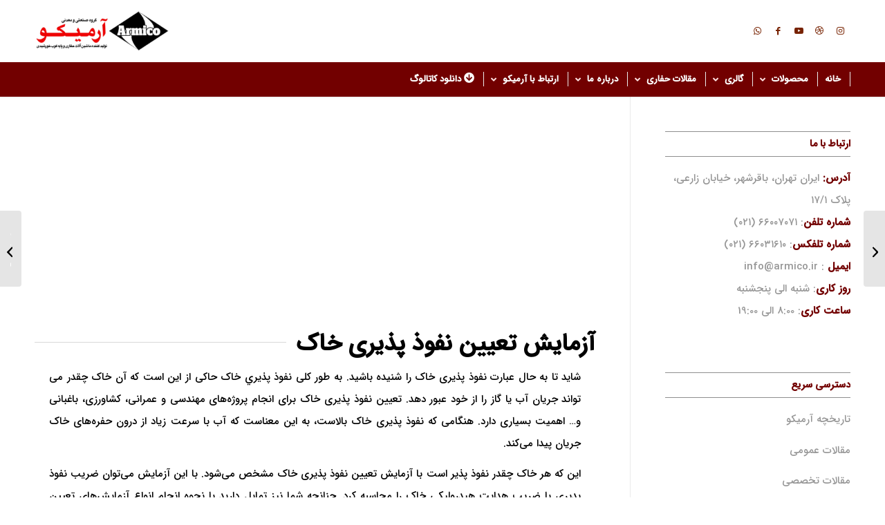

--- FILE ---
content_type: text/html; charset=UTF-8
request_url: https://armico.ir/soil-permeability-test/
body_size: 39044
content:
<!DOCTYPE html><html dir="rtl" lang="fa-IR" prefix="og: https://ogp.me/ns#" class="html_stretched responsive av-preloader-disabled  html_header_top html_logo_left html_bottom_nav_header html_menu_left html_slim html_header_sticky html_header_shrinking html_mobile_menu_tablet html_header_searchicon_disabled html_content_align_center html_header_unstick_top_disabled html_header_stretch_disabled html_minimal_header html_minimal_header_shadow html_av-submenu-hidden html_av-submenu-display-click html_av-overlay-full html_227 html_av-submenu-noclone html_entry_id_10678 av-cookies-no-cookie-consent av-no-preview av-default-lightbox html_text_menu_active av-mobile-menu-switch-default"><head><script data-no-optimize="1">var litespeed_docref=sessionStorage.getItem("litespeed_docref");litespeed_docref&&(Object.defineProperty(document,"referrer",{get:function(){return litespeed_docref}}),sessionStorage.removeItem("litespeed_docref"));</script> <meta charset="UTF-8" /><meta name="robots" content="index, follow" /><meta name="viewport" content="width=device-width, initial-scale=1"><title>آزمایش تعیین نفوذ پذیری خاک چیست؟ [انواع روش های این آزمایش]</title><meta name="description" content="آزمایش تعیین نفوذ پذیری خاک جهت مشخص شدن ضریب نفوذپذیری خاک انجام می شود. با کمک روش های مختلف می توان جریان لایه ای آب در خاک ها را بررسی نمود."/><meta name="robots" content="follow, index, max-snippet:-1, max-video-preview:-1, max-image-preview:large"/><link rel="canonical" href="https://armico.ir/soil-permeability-test/" /><meta property="og:locale" content="fa_IR" /><meta property="og:type" content="article" /><meta property="og:title" content="آزمایش تعیین نفوذ پذیری خاک چیست؟ [انواع روش های این آزمایش]" /><meta property="og:description" content="آزمایش تعیین نفوذ پذیری خاک جهت مشخص شدن ضریب نفوذپذیری خاک انجام می شود. با کمک روش های مختلف می توان جریان لایه ای آب در خاک ها را بررسی نمود." /><meta property="og:url" content="https://armico.ir/soil-permeability-test/" /><meta property="og:site_name" content="آرمیکو" /><meta property="article:section" content="عمومی" /><meta property="og:updated_time" content="2024-02-05T12:55:40+03:30" /><meta property="og:image" content="https://armico.ir/wp-content/uploads/2023/12/Soil-permeability-test.jpg" /><meta property="og:image:secure_url" content="https://armico.ir/wp-content/uploads/2023/12/Soil-permeability-test.jpg" /><meta property="og:image:width" content="1000" /><meta property="og:image:height" content="847" /><meta property="og:image:alt" content="آزمایش تعیین نفوذپذیری خاک" /><meta property="og:image:type" content="image/jpeg" /><meta property="article:published_time" content="2024-02-05T12:51:03+03:30" /><meta property="article:modified_time" content="2024-02-05T12:55:40+03:30" /><meta name="twitter:card" content="summary_large_image" /><meta name="twitter:title" content="آزمایش تعیین نفوذ پذیری خاک چیست؟ [انواع روش های این آزمایش]" /><meta name="twitter:description" content="آزمایش تعیین نفوذ پذیری خاک جهت مشخص شدن ضریب نفوذپذیری خاک انجام می شود. با کمک روش های مختلف می توان جریان لایه ای آب در خاک ها را بررسی نمود." /><meta name="twitter:image" content="https://armico.ir/wp-content/uploads/2023/12/Soil-permeability-test.jpg" /> <script type="application/ld+json" class="rank-math-schema">{"@context":"https://schema.org","@graph":[{"@type":"Organization","@id":"https://armico.ir/#organization","name":"\u06af\u0631\u0648\u0647 \u0635\u0646\u0639\u062a\u06cc \u0622\u0631\u0645\u06cc\u06a9\u0648","url":"https://armico.ir","logo":{"@type":"ImageObject","@id":"https://armico.ir/#logo","url":"https://armico.ir/wp-content/uploads/2020/06/Logo-Armico.jpg","contentUrl":"https://armico.ir/wp-content/uploads/2020/06/Logo-Armico.jpg","caption":"\u0622\u0631\u0645\u06cc\u06a9\u0648","inLanguage":"fa-IR","width":"320","height":"110"}},{"@type":"WebSite","@id":"https://armico.ir/#website","url":"https://armico.ir","name":"\u0622\u0631\u0645\u06cc\u06a9\u0648","alternateName":"\u06af\u0631\u0648\u0647 \u0635\u0646\u0639\u062a\u06cc \u0622\u0631\u0645\u06cc\u06a9\u0648","publisher":{"@id":"https://armico.ir/#organization"},"inLanguage":"fa-IR"},{"@type":"ImageObject","@id":"https://armico.ir/wp-content/uploads/2023/12/Soil-permeability-test.jpg","url":"https://armico.ir/wp-content/uploads/2023/12/Soil-permeability-test.jpg","width":"1000","height":"847","caption":"\u0622\u0632\u0645\u0627\u06cc\u0634 \u062a\u0639\u06cc\u06cc\u0646 \u0646\u0641\u0648\u0630\u067e\u0630\u06cc\u0631\u06cc \u062e\u0627\u06a9","inLanguage":"fa-IR"},{"@type":"BreadcrumbList","@id":"https://armico.ir/soil-permeability-test/#breadcrumb","itemListElement":[{"@type":"ListItem","position":"1","item":{"@id":"https://armico.ir","name":"\u062e\u0627\u0646\u0647"}},{"@type":"ListItem","position":"2","item":{"@id":"https://armico.ir/category/%d8%b9%d9%85%d9%88%d9%85%db%8c/","name":"\u0639\u0645\u0648\u0645\u06cc"}},{"@type":"ListItem","position":"3","item":{"@id":"https://armico.ir/soil-permeability-test/","name":"\u0622\u0632\u0645\u0627\u06cc\u0634 \u062a\u0639\u06cc\u06cc\u0646 \u0646\u0641\u0648\u0630 \u067e\u0630\u06cc\u0631\u06cc \u062e\u0627\u06a9 \u0686\u06cc\u0633\u062a \u0648 \u0686\u0647 \u0631\u0648\u0634 \u0647\u0627\u06cc\u06cc \u062f\u0627\u0631\u062f\u061f"}}]},{"@type":"WebPage","@id":"https://armico.ir/soil-permeability-test/#webpage","url":"https://armico.ir/soil-permeability-test/","name":"\u0622\u0632\u0645\u0627\u06cc\u0634 \u062a\u0639\u06cc\u06cc\u0646 \u0646\u0641\u0648\u0630 \u067e\u0630\u06cc\u0631\u06cc \u062e\u0627\u06a9 \u0686\u06cc\u0633\u062a\u061f [\u0627\u0646\u0648\u0627\u0639 \u0631\u0648\u0634 \u0647\u0627\u06cc \u0627\u06cc\u0646 \u0622\u0632\u0645\u0627\u06cc\u0634]","datePublished":"2024-02-05T12:51:03+03:30","dateModified":"2024-02-05T12:55:40+03:30","isPartOf":{"@id":"https://armico.ir/#website"},"primaryImageOfPage":{"@id":"https://armico.ir/wp-content/uploads/2023/12/Soil-permeability-test.jpg"},"inLanguage":"fa-IR","breadcrumb":{"@id":"https://armico.ir/soil-permeability-test/#breadcrumb"}},{"@type":"Person","@id":"https://armico.ir/soil-permeability-test/#author","name":"Admin-Haeri","image":{"@type":"ImageObject","@id":"https://armico.ir/wp-content/litespeed/avatar/9d0be58e53648b198ed49a87ae5380ae.jpg?ver=1764741678","url":"https://armico.ir/wp-content/litespeed/avatar/9d0be58e53648b198ed49a87ae5380ae.jpg?ver=1764741678","caption":"Admin-Haeri","inLanguage":"fa-IR"},"worksFor":{"@id":"https://armico.ir/#organization"}},{"@type":"BlogPosting","headline":"\u0622\u0632\u0645\u0627\u06cc\u0634 \u062a\u0639\u06cc\u06cc\u0646 \u0646\u0641\u0648\u0630 \u067e\u0630\u06cc\u0631\u06cc \u062e\u0627\u06a9 \u0686\u06cc\u0633\u062a\u061f [\u0627\u0646\u0648\u0627\u0639 \u0631\u0648\u0634 \u0647\u0627\u06cc \u0627\u06cc\u0646 \u0622\u0632\u0645\u0627\u06cc\u0634]","keywords":"\u0622\u0632\u0645\u0627\u06cc\u0634 \u062a\u0639\u06cc\u06cc\u0646 \u0646\u0641\u0648\u0630 \u067e\u0630\u06cc\u0631\u06cc \u062e\u0627\u06a9,\u0646\u0641\u0648\u0630 \u067e\u0630\u06cc\u0631\u06cc \u062e\u0627\u06a9","datePublished":"2024-02-05T12:51:03+03:30","dateModified":"2024-02-05T12:55:40+03:30","articleSection":"\u0639\u0645\u0648\u0645\u06cc","author":{"@id":"https://armico.ir/soil-permeability-test/#author","name":"Admin-Haeri"},"publisher":{"@id":"https://armico.ir/#organization"},"description":"\u0622\u0632\u0645\u0627\u06cc\u0634 \u062a\u0639\u06cc\u06cc\u0646 \u0646\u0641\u0648\u0630 \u067e\u0630\u06cc\u0631\u06cc \u062e\u0627\u06a9 \u062c\u0647\u062a \u0645\u0634\u062e\u0635 \u0634\u062f\u0646 \u0636\u0631\u06cc\u0628 \u0646\u0641\u0648\u0630\u067e\u0630\u06cc\u0631\u06cc \u062e\u0627\u06a9 \u0627\u0646\u062c\u0627\u0645 \u0645\u06cc \u0634\u0648\u062f. \u0628\u0627 \u06a9\u0645\u06a9 \u0631\u0648\u0634 \u0647\u0627\u06cc \u0645\u062e\u062a\u0644\u0641 \u0645\u06cc \u062a\u0648\u0627\u0646 \u062c\u0631\u06cc\u0627\u0646 \u0644\u0627\u06cc\u0647 \u0627\u06cc \u0622\u0628 \u062f\u0631 \u062e\u0627\u06a9 \u0647\u0627 \u0631\u0627 \u0628\u0631\u0631\u0633\u06cc \u0646\u0645\u0648\u062f.","name":"\u0622\u0632\u0645\u0627\u06cc\u0634 \u062a\u0639\u06cc\u06cc\u0646 \u0646\u0641\u0648\u0630 \u067e\u0630\u06cc\u0631\u06cc \u062e\u0627\u06a9 \u0686\u06cc\u0633\u062a\u061f [\u0627\u0646\u0648\u0627\u0639 \u0631\u0648\u0634 \u0647\u0627\u06cc \u0627\u06cc\u0646 \u0622\u0632\u0645\u0627\u06cc\u0634]","@id":"https://armico.ir/soil-permeability-test/#richSnippet","isPartOf":{"@id":"https://armico.ir/soil-permeability-test/#webpage"},"image":{"@id":"https://armico.ir/wp-content/uploads/2023/12/Soil-permeability-test.jpg"},"inLanguage":"fa-IR","mainEntityOfPage":{"@id":"https://armico.ir/soil-permeability-test/#webpage"}}]}</script> <link rel='dns-prefetch' href='//use.fontawesome.com' /><link rel="alternate" type="application/rss+xml" title="گروه صنعتی و معدنی آرمیکو &raquo; خوراک" href="https://armico.ir/feed/" /><link rel="alternate" type="application/rss+xml" title="گروه صنعتی و معدنی آرمیکو &raquo; خوراک دیدگاه‌ها" href="https://armico.ir/comments/feed/" /><link rel="alternate" type="application/rss+xml" title="گروه صنعتی و معدنی آرمیکو &raquo; آزمایش تعیین نفوذ پذیری خاک چیست و چه روش هایی دارد؟ خوراک دیدگاه‌ها" href="https://armico.ir/soil-permeability-test/feed/" /><link rel="alternate" title="oEmbed (JSON)" type="application/json+oembed" href="https://armico.ir/wp-json/oembed/1.0/embed?url=https%3A%2F%2Farmico.ir%2Fsoil-permeability-test%2F" /><link rel="alternate" title="oEmbed (XML)" type="text/xml+oembed" href="https://armico.ir/wp-json/oembed/1.0/embed?url=https%3A%2F%2Farmico.ir%2Fsoil-permeability-test%2F&#038;format=xml" /><style id='wp-img-auto-sizes-contain-inline-css' type='text/css'>img:is([sizes=auto i],[sizes^="auto," i]){contain-intrinsic-size:3000px 1500px}
/*# sourceURL=wp-img-auto-sizes-contain-inline-css */</style><style id="litespeed-ccss">.fas{-moz-osx-font-smoothing:grayscale;-webkit-font-smoothing:antialiased;display:var(--fa-display,inline-block);font-style:normal;font-variant:normal;line-height:1;text-rendering:auto}.fas:before{content:var(--fa)}.fas{font-family:"Font Awesome 6 Free"}.fa-arrow-circle-down{--fa:"\f0ab"}.fa-angle-down{--fa:"\f107"}.fa-angle-left{--fa:"\f104"}:host,:root{--fa-style-family-brands:"Font Awesome 6 Brands";--fa-font-brands:normal 400 1em/1 "Font Awesome 6 Brands"}:host,:root{--fa-font-regular:normal 400 1em/1 "Font Awesome 6 Free"}:host,:root{--fa-style-family-classic:"Font Awesome 6 Free";--fa-font-solid:normal 900 1em/1 "Font Awesome 6 Free"}.fas{font-weight:900}ul{box-sizing:border-box}:root{--wp--preset--font-size--normal:16px;--wp--preset--font-size--huge:42px}html :where(img[class*=wp-image-]){height:auto;max-width:100%}:root{--wp--preset--aspect-ratio--square:1;--wp--preset--aspect-ratio--4-3:4/3;--wp--preset--aspect-ratio--3-4:3/4;--wp--preset--aspect-ratio--3-2:3/2;--wp--preset--aspect-ratio--2-3:2/3;--wp--preset--aspect-ratio--16-9:16/9;--wp--preset--aspect-ratio--9-16:9/16;--wp--preset--color--black:#000000;--wp--preset--color--cyan-bluish-gray:#abb8c3;--wp--preset--color--white:#ffffff;--wp--preset--color--pale-pink:#f78da7;--wp--preset--color--vivid-red:#cf2e2e;--wp--preset--color--luminous-vivid-orange:#ff6900;--wp--preset--color--luminous-vivid-amber:#fcb900;--wp--preset--color--light-green-cyan:#7bdcb5;--wp--preset--color--vivid-green-cyan:#00d084;--wp--preset--color--pale-cyan-blue:#8ed1fc;--wp--preset--color--vivid-cyan-blue:#0693e3;--wp--preset--color--vivid-purple:#9b51e0;--wp--preset--color--metallic-red:#b02b2c;--wp--preset--color--maximum-yellow-red:#edae44;--wp--preset--color--yellow-sun:#eeee22;--wp--preset--color--palm-leaf:#83a846;--wp--preset--color--aero:#7bb0e7;--wp--preset--color--old-lavender:#745f7e;--wp--preset--color--steel-teal:#5f8789;--wp--preset--color--raspberry-pink:#d65799;--wp--preset--color--medium-turquoise:#4ecac2;--wp--preset--gradient--vivid-cyan-blue-to-vivid-purple:linear-gradient(135deg,rgba(6,147,227,1) 0%,rgb(155,81,224) 100%);--wp--preset--gradient--light-green-cyan-to-vivid-green-cyan:linear-gradient(135deg,rgb(122,220,180) 0%,rgb(0,208,130) 100%);--wp--preset--gradient--luminous-vivid-amber-to-luminous-vivid-orange:linear-gradient(135deg,rgba(252,185,0,1) 0%,rgba(255,105,0,1) 100%);--wp--preset--gradient--luminous-vivid-orange-to-vivid-red:linear-gradient(135deg,rgba(255,105,0,1) 0%,rgb(207,46,46) 100%);--wp--preset--gradient--very-light-gray-to-cyan-bluish-gray:linear-gradient(135deg,rgb(238,238,238) 0%,rgb(169,184,195) 100%);--wp--preset--gradient--cool-to-warm-spectrum:linear-gradient(135deg,rgb(74,234,220) 0%,rgb(151,120,209) 20%,rgb(207,42,186) 40%,rgb(238,44,130) 60%,rgb(251,105,98) 80%,rgb(254,248,76) 100%);--wp--preset--gradient--blush-light-purple:linear-gradient(135deg,rgb(255,206,236) 0%,rgb(152,150,240) 100%);--wp--preset--gradient--blush-bordeaux:linear-gradient(135deg,rgb(254,205,165) 0%,rgb(254,45,45) 50%,rgb(107,0,62) 100%);--wp--preset--gradient--luminous-dusk:linear-gradient(135deg,rgb(255,203,112) 0%,rgb(199,81,192) 50%,rgb(65,88,208) 100%);--wp--preset--gradient--pale-ocean:linear-gradient(135deg,rgb(255,245,203) 0%,rgb(182,227,212) 50%,rgb(51,167,181) 100%);--wp--preset--gradient--electric-grass:linear-gradient(135deg,rgb(202,248,128) 0%,rgb(113,206,126) 100%);--wp--preset--gradient--midnight:linear-gradient(135deg,rgb(2,3,129) 0%,rgb(40,116,252) 100%);--wp--preset--font-size--small:1rem;--wp--preset--font-size--medium:1.125rem;--wp--preset--font-size--large:1.75rem;--wp--preset--font-size--x-large:clamp(1.75rem, 3vw, 2.25rem);--wp--preset--spacing--20:0.44rem;--wp--preset--spacing--30:0.67rem;--wp--preset--spacing--40:1rem;--wp--preset--spacing--50:1.5rem;--wp--preset--spacing--60:2.25rem;--wp--preset--spacing--70:3.38rem;--wp--preset--spacing--80:5.06rem;--wp--preset--shadow--natural:6px 6px 9px rgba(0, 0, 0, 0.2);--wp--preset--shadow--deep:12px 12px 50px rgba(0, 0, 0, 0.4);--wp--preset--shadow--sharp:6px 6px 0px rgba(0, 0, 0, 0.2);--wp--preset--shadow--outlined:6px 6px 0px -3px rgba(255, 255, 255, 1), 6px 6px rgba(0, 0, 0, 1);--wp--preset--shadow--crisp:6px 6px 0px rgba(0, 0, 0, 1)}:root{--wp--style--global--content-size:800px;--wp--style--global--wide-size:1130px}:where(body){margin:0}body{padding-top:0;padding-right:0;padding-bottom:0;padding-left:0}a:where(:not(.wp-element-button)){text-decoration:underline}.fa-arrow-circle-down:before{content:"\f0ab"}.fa-angle-left:before{content:"\f104"}.fa-angle-down:before{content:"\f107"}.fas{-moz-osx-font-smoothing:grayscale;-webkit-font-smoothing:antialiased;display:inline-block;font-style:normal;font-variant:normal;text-rendering:auto;line-height:1}.fa-angle-down:before{content:"\f107"}.fa-angle-left:before{content:"\f104"}.fa-arrow-circle-down:before{content:"\f0ab"}.fas{font-family:"Font Awesome 5 Free"}.fas{font-weight:900}html{min-width:910px}html.responsive{min-width:0}.container{position:relative;width:100%;margin:0 auto;padding:0 50px;clear:both}.inner-container{position:relative;height:100%;width:100%}.container_wrap{clear:both;position:relative;border-top-style:solid;border-top-width:1px}.units{float:left;display:inline;margin-left:50px;position:relative;z-index:1;min-height:1px}#wrap_all{width:100%;position:static;z-index:2;overflow:hidden}body .units.alpha{margin-left:0;clear:left}body .units.alpha{width:100%}.container .av-content-small.units{width:73%}.container{max-width:1010px}@media only screen and (min-width:768px) and (max-width:989px){.responsive #top{overflow-x:hidden}.responsive .container{max-width:782px}}@media only screen and (max-width:767px){.responsive #top{overflow-x:hidden}.responsive #top #wrap_all .container{width:85%;max-width:85%;margin:0 auto;padding-left:0;padding-right:0;float:none}.responsive .units{margin:0}.responsive #top .container .av-content-small{margin:0;margin-bottom:20px;width:100%}}.container:after{content:"20";display:block;height:0;clear:both;visibility:hidden}.clearfix:before,.clearfix:after,.widget:before,.widget:after{content:'20';display:block;overflow:hidden;visibility:hidden;width:0;height:0}.clearfix:after{clear:both}.clearfix{zoom:1}html,body,div,span,h1,h3,p,a,img,strong,i,ul,li,aside,header,nav,section{margin:0;padding:0;border:0;font-size:100%;font:inherit;vertical-align:baseline}aside,header,nav,section{display:block}body{line-height:1em}ul{list-style:none}*{box-sizing:border-box}html.responsive,.responsive body{overflow-x:hidden}body{font:13px/1.65em "HelveticaNeue","Helvetica Neue",Helvetica,Arial,sans-serif;color:#444;text-size-adjust:100%;-webkit-text-size-adjust:100%}h1,h3{font-weight:600}h1{font-size:34px;line-height:1.1em;margin-bottom:14px}h3{font-size:20px;line-height:1.1em;margin-bottom:8px}p{margin:.85em 0}strong{font-weight:700}a{text-decoration:none;outline:0;max-width:100%;max-width:none}#top a:where(:not(.wp-element-button)){text-decoration:none}a:visited{outline:0;text-decoration:underline}p a,p a:visited{line-height:inherit}#top .avia_hidden_link_text{display:none}ul{margin-bottom:20px}ul{list-style:none outside;margin-left:7px}.entry-content-wrapper ul{list-style:disc outside}ul ul{margin:4px 0 5px 30px}ul ul li{margin-bottom:6px}.entry-content-wrapper li{margin-left:1em;padding:3px 0}.entry-content-wrapper div li{text-indent:0}img,a img{border:none;padding:0;margin:0;display:inline-block;max-width:100%;height:auto}[data-av_icon]:before{-webkit-font-smoothing:antialiased;-moz-osx-font-smoothing:grayscale;font-weight:400;content:attr(data-av_icon);speak:never}#header{position:relative;z-index:501;width:100%;background:#fff0}#header_main .container,.main_menu ul:first-child>li a{height:88px;line-height:88px}.html_header_top.html_header_sticky #main{padding-top:88px}.html_header_top.html_header_sticky #header{position:fixed}.html_header_top.html_header_sticky.html_bottom_nav_header #main{padding-top:140px}.html_header_top #top .av_menu_left .main_menu{left:0;right:auto}.html_header_top .av_bottom_nav_header #header_main_alternate .main_menu ul:first-child>li>a{height:50px;line-height:50px}.html_header_top.html_bottom_nav_header #header_main{z-index:3}.html_header_top.html_bottom_nav_header #header_main_alternate .main_menu{clear:both;position:relative;line-height:40px;height:100%;width:100%;float:left}.html_header_top.html_bottom_nav_header #header_main_alternate .main_menu>div,.html_header_top.html_bottom_nav_header #header_main_alternate .main_menu ul:first-child{width:100%;height:50px}#header_main_alternate{z-index:2}#header #header_main_alternate .container{max-height:none;height:auto}#header_main_alternate .main_menu .menu li ul ul{left:207px}#header_main{border-bottom-width:1px;border-bottom-style:solid;z-index:1}.header_bg{position:absolute;top:0;left:0;width:100%;height:100%;opacity:.95;z-index:0;-webkit-perspective:1000px;-webkit-backface-visibility:hidden}.av_minimal_header .header_bg{opacity:1}.av_minimal_header #header_main{border:none}.av_minimal_header .avia-menu-fx{display:none}#top #header.av_minimal_header .main_menu ul:first-child>li>ul{border-top:none}.av_minimal_header #header_main .container,.av_minimal_header .main_menu ul:first-child>li a{height:90px;line-height:90px}.av_minimal_header_shadow{box-shadow:0 0 2px 1px rgb(0 0 0 / .1)}.av_minimal_header #header_main_alternate{border:none}.av_seperator_small_border .av-main-nav>li>a>.avia-menu-text{border-left-style:solid;border-left-width:1px;padding-left:13px;margin-left:-13px}.av_seperator_small_border .av-main-nav>li:first-child>a>.avia-menu-text{border-left:none}.html_header_top #top .av_menu_left .main_menu .menu li ul ul{left:207px}.av-hamburger{padding:0 0 0 0;display:inline-block;font:inherit;color:inherit;text-transform:none;background-color:#fff0;border:0;margin:0;overflow:visible}.av-hamburger-box{width:35px;height:24px;display:inline-block;position:relative}.av-hamburger-inner{display:block;top:50%;margin-top:-2px}.av-hamburger-inner,.av-hamburger-inner::before,.av-hamburger-inner::after{width:40px;height:3px;background-color:#000;border-radius:3px;position:absolute}.av-hamburger-inner::before,.av-hamburger-inner::after{content:"";display:block}.av-hamburger-inner::before{top:-10px}.av-hamburger-inner::after{bottom:-10px}.av-burger-menu-main{display:none}.av-burger-menu-main a{padding-left:10px}.av-hamburger strong{display:none}.av-hamburger-box{height:8px}.av-hamburger-inner,.av-hamburger-inner::before,.av-hamburger-inner::after{width:100%}#top .av-small-burger-icon{transform:scale(.6);transform-origin:right}#top #wrap_all #header .av-small-burger-icon a{padding:0}div .logo{float:left;position:absolute;left:0;z-index:1}.logo,.logo a{overflow:hidden;position:relative;display:block;height:100%}.logo img{padding:0;display:block;width:auto;height:auto;max-height:100%;image-rendering:auto;position:relative;z-index:2;height:100%;height:auto}.main_menu{clear:none;position:absolute;z-index:100;line-height:30px;height:100%;margin:0;right:0}.av-main-nav-wrap{float:left;position:relative;z-index:3}.av-main-nav-wrap ul{margin:0;padding:0}.av-main-nav{z-index:110;position:relative}.av-main-nav ul{display:none;margin-left:0;left:0;position:absolute;top:100%;width:208px;z-index:2;padding:0;box-shadow:0 8px 15px rgb(0 0 0 / .1);margin-top:-1px}.av-main-nav ul li{margin:0;padding:0;width:100%}.av-main-nav ul li a{border-right-style:solid;border-right-width:1px;border-left-style:solid;border-left-width:1px}.av-main-nav ul li:last-child>a{border-bottom-style:solid;border-bottom-width:1px}.av-main-nav li{float:left;position:relative;z-index:20}.av-main-nav>li>ul{border-top-width:2px;border-top-style:solid}.av-main-nav>li{line-height:30px}.av-main-nav li a{max-width:none}.av-main-nav>li>a{display:block;text-decoration:none;padding:0 13px;font-weight:400;font-weight:600;font-size:13px}#top .av-main-nav ul a{width:100%;height:auto;float:left;text-align:left;line-height:23px;padding:8px 15px;font-size:12px;min-height:23px;max-width:none;text-decoration:none;font-family:inherit}#top .av-main-nav ul ul{left:-207px;top:0;margin:0;border-top-style:solid;border-top-width:1px;padding-top:0}.avia-menu-fx{position:absolute;bottom:-1px;height:2px;z-index:10;width:100%;left:0;opacity:0;visibility:hidden}.avia-menu-fx .avia-arrow-wrap{height:10px;width:10px;position:absolute;top:-10px;left:50%;margin-left:-5px;overflow:hidden;display:none;visibility:hidden}.avia-menu-fx .avia-arrow-wrap .avia-arrow{top:10px}.main_menu .avia-bullet{display:none}.avia-bullet{display:block;position:absolute;height:0;width:0;top:51%;margin-top:-3px;left:-3px;border-top:3px solid transparent!important;border-bottom:3px solid transparent!important;border-left:3px solid green}.iconfont{font-size:17px}.avia-arrow{height:10px;width:10px;position:absolute;top:-6px;left:50%;margin-left:-5px;transform:rotate(45deg);border-width:1px;border-style:solid;visibility:hidden}#top .social_bookmarks{height:30px;z-index:150;-webkit-backface-visibility:hidden;margin:0 0 0 -9px}#top .social_bookmarks li{height:100%;float:left;padding:0;border-right-style:solid;border-right-width:1px;display:block;width:30px}#top #header .social_bookmarks li:last-child{border-right-style:none;border-right-width:0}#top .social_bookmarks li a{float:left;width:30px;line-height:30px;display:block;margin:0;outline:none;padding:0;min-height:30px;height:100%;overflow:visible;z-index:2;position:relative;text-align:center}#top #wrap_all .social_bookmarks,#top #wrap_all .social_bookmarks a,#top #wrap_all .social_bookmarks li{background:#fff0}.html_bottom_nav_header #top .av-logo-container .social_bookmarks{position:absolute;top:50%;margin-top:-15px;right:0}#top .av-logo-container .social_bookmarks li{border:none}#top .av-logo-container .social_bookmarks li a{border-radius:100px}.content,.sidebar{padding-top:50px;padding-bottom:50px;box-sizing:content-box;min-height:1px;z-index:1}#top #main .sidebar{border-left-style:solid;border-left-width:1px;margin-left:0;float:none;width:auto;overflow:hidden;display:block;clear:none}.inner_sidebar{margin-left:50px}.content{border-right-style:solid;border-right-width:1px;margin-right:-1px}.content .entry-content-wrapper{padding-right:50px}#top .avia-post-nav{position:fixed;height:110px;top:50%;background:#aaa;background:rgb(0 0 0 / .1);color:#fff;margin-top:-55px;padding:15px;text-decoration:none;z-index:501;transform:translate3d(0,0,0)}.avia-post-nav .label{position:absolute;top:50%;height:22px;line-height:22px;margin-top:-11px;font-size:24px}.avia-post-nav .entry-image{height:80px;width:80px;display:block}.avia-post-nav .entry-image img{border-radius:100px;display:block}.avia-post-prev{left:0;border-top-right-radius:4px;border-bottom-right-radius:4px}.avia-post-prev .label{left:10px}.avia-post-next{right:0;border-top-left-radius:4px;border-bottom-left-radius:4px}.avia-post-next .label{right:10px}.avia-post-next.with-image{text-align:right}.avia-post-nav .entry-info{display:block;height:80px;width:220px;display:table}.avia-post-next .entry-info{margin:0 20px 0 1px}.avia-post-prev .entry-info{margin:0 1px 0 20px}.avia-post-nav .entry-info span{display:table-cell;vertical-align:middle;font-size:13px;line-height:1.65em}.avia-post-nav .entry-info-wrap{width:1px;overflow:hidden;display:block}.template-page .entry-content-wrapper h1{text-transform:uppercase;letter-spacing:1px}.widgettitle{font-weight:600;text-transform:uppercase;letter-spacing:1px;font-size:1.1em}.widget{clear:both;position:relative;padding:30px 0 30px 0;float:none}#scroll-top-link{position:fixed;border-radius:2px;height:50px;width:50px;line-height:50px;text-decoration:none;text-align:center;opacity:0;right:50px;bottom:50px;z-index:1030;visibility:hidden}@media only screen and (max-width:1024px){#top .header_color .header_bg,#top .main_color{background-attachment:scroll}}@media only screen and (max-width:989px){.responsive #top .avia-post-prev{left:0}.responsive #top .avia-post-next{right:0}}@media only screen and (min-width:768px) and (max-width:989px){.responsive .main_menu ul:first-child>li>a{padding:0 10px}.responsive #top .header_bg{opacity:1}.responsive #main .container_wrap:first-child{border-top:none}.responsive .logo{float:left}.responsive .logo img{margin:0}.responsive.html_header_top.html_header_sticky.html_bottom_nav_header.html_mobile_menu_tablet #main{padding-top:88px}.responsive.html_mobile_menu_tablet .av-burger-menu-main{display:block}.responsive #top #wrap_all .av_mobile_menu_tablet .main_menu{top:0;left:auto;right:0;display:block}.responsive #top .av_mobile_menu_tablet .av-main-nav .menu-item{display:none}.responsive #top .av_mobile_menu_tablet .av-main-nav .menu-item-avia-special{display:block}.responsive #top .av_mobile_menu_tablet #header_main_alternate{display:none}.responsive.html_mobile_menu_tablet #top #wrap_all #header{position:relative;width:100%;float:none;height:auto;margin:0!important;opacity:1;min-height:0}.responsive.html_mobile_menu_tablet #top .av-logo-container .social_bookmarks{display:none}.responsive.html_mobile_menu_tablet.html_header_top.html_header_sticky #top #wrap_all #main{padding-top:88px}.responsive.html_mobile_menu_tablet.html_header_top #top #main{padding-top:0!important;margin:0}.responsive.html_mobile_menu_tablet #top #wrap_all .av-logo-container{height:90px;line-height:90px}.responsive.html_mobile_menu_tablet #top #header .av-main-nav>li>a{background:#fff0;color:inherit}}@media only screen and (max-width:767px){.responsive #top #main .sidebar{display:none}.responsive .content .entry-content-wrapper{padding:0}.responsive .content{border:none}.responsive #top .avia-post-nav{display:none}.responsive #top #wrap_all #header{position:relative;width:100%;float:none;height:auto;margin:0!important;opacity:1;min-height:0}.responsive #top #main{padding-top:0!important;margin:0}.responsive #top #main .container_wrap:first-child{border-top:none}.responsive.html_header_top #header_main .social_bookmarks{width:auto;margin-top:-16px}.responsive #top .logo{position:static;display:table;height:80px!important;float:none;padding:0;border:none;width:80%}.responsive .logo a{display:table-cell;vertical-align:middle}.responsive .logo img{height:auto!important;width:auto;max-width:100%;display:block;max-height:80px}.responsive #header_main .container{height:auto!important}.responsive #top .header_bg{opacity:1}.responsive #header .social_bookmarks{padding-bottom:2px;width:100%;text-align:center;height:auto;line-height:.8em;margin:0}.responsive #header .social_bookmarks li{float:none;display:inline-block}.responsive .logo img{margin:0}.responsive .av-burger-menu-main{display:block}.responsive #top #wrap_all .main_menu{top:0;height:80px;left:auto;right:0;display:block;position:absolute}.responsive .main_menu ul:first-child>li a{height:80px;line-height:80px}.responsive #top .av-main-nav .menu-item{display:none}.responsive #top .av-main-nav .menu-item-avia-special{display:block}.responsive #header_main_alternate{display:none}.responsive #top #header .social_bookmarks{display:none}.responsive #top #wrap_all .av-logo-container{height:80px;line-height:80px}.responsive #top #wrap_all .av-logo-container{padding:0}.responsive #top #header .av-main-nav>li>a{background:#fff0;color:inherit}.responsive #scroll-top-link{display:none}}@media only screen and (max-width:479px){.responsive.html_header_top #header_main .social_bookmarks{display:none}.responsive #top #wrap_all #header .social_bookmarks{display:none}}.avia-slideshow{position:relative;margin:50px 0;width:100%;clear:both;overflow:hidden}.avia-slideshow-inner{padding:0;margin:0;position:relative;overflow:hidden;width:100%}#top .av-default-height-applied .avia-slideshow-inner{height:0}.avia-slideshow li{padding:0;margin:0;list-style-type:none;list-style-position:outside;position:absolute;visibility:hidden;z-index:1;top:0;left:0;width:100%;clear:both;opacity:0;overflow:hidden}.avia-slideshow li:first-child{position:relative;visibility:visible;z-index:3}.avia-slideshow li img{display:block;width:100%;margin:0 auto;border-radius:3px;position:relative}.av-special-heading{width:100%;clear:both;display:block;margin-top:50px;position:relative}body .av-special-heading .av-special-heading-tag{padding:0;margin:0;float:left}.special-heading-border{position:relative;overflow:hidden}.av-special-heading-h1 .special-heading-border{height:3.4em}.av-special-heading-h2 .special-heading-border{height:2.6em}.av-special-heading-h4 .special-heading-border{height:1.6em}.special-heading-inner-border{display:block;width:100%;margin-left:15px;border-top-style:solid;border-top-width:1px;position:relative;top:50%;opacity:.15}body .av-special-heading.blockquote>*{white-space:normal;float:none}body .av-special-heading.blockquote .special-heading-border{display:none}.avia-slideshow-inner li{transform-style:preserve-3d}.avia-slide-wrap{position:relative;display:block}p:empty{display:none}body .container_wrap .avia-builder-el-first{margin-top:0}.avia_textblock{clear:both;line-height:1.65em}.av_minimal_header+#main .container_wrap_first:first-child{border-top:none}.sidebar .widget:first-child{padding-top:0;border-top-style:none;border-top-width:0}body{direction:rtl;unicode-bidi:embed}#top .main_menu .menu li{float:right}#top .main_menu .menu>li:last-child>a{padding-left:0!important;padding-right:13px!important}#top .main_menu .menu li ul a{float:right;text-align:right}.main_menu .menu ul{right:0;left:auto;margin-right:0;margin-left:auto}#top .main_menu .menu li ul ul{right:207px;left:auto}.avia-bullet{right:-3px;left:auto;border-right:3px solid;border-left:0 none}.special-heading-inner-border{margin-right:15px;margin-left:auto}ul{margin-right:7px;margin-left:auto}.avia-post-next.with-image{text-align:left}.entry-content-wrapper li{margin-right:1em;margin-left:auto}ul ul{margin:4px 30px 5px 0}.template-page .entry-content-wrapper h1,.widgettitle{letter-spacing:0}body .av-special-heading .av-special-heading-tag{float:right}body .av-special-heading.blockquote>*{float:none}#top .social_bookmarks li{float:right}@media only screen and (max-width:767px){.responsive #top #wrap_all .main_menu{top:0;height:80px;left:0;right:auto;display:block;position:absolute}.avia-arrow{display:none}}.responsive #top .logo{float:right}.av-main-nav-wrap{float:right}.av_seperator_small_border .av-main-nav>li>a>.avia-menu-text{border-right-style:solid;border-left-style:none;border-right-width:1px;padding-right:13px;margin-right:-13px}#top .social_bookmarks li{border-right-style:none;border-left-style:none}.entry-content-wrapper li{margin-right:inherit;margin-left:auto}:root{--enfold-socket-color-bg:#ffffff;--enfold-socket-color-bg2:#f8f8f8;--enfold-socket-color-primary:#720000;--enfold-socket-color-secondary:#720000;--enfold-socket-color-color:#000000;--enfold-socket-color-meta:#969696;--enfold-socket-color-heading:#000000;--enfold-socket-color-border:#ebebeb;--enfold-socket-color-constant-font:#ffffff;--enfold-socket-color-button-border:#500000;--enfold-socket-color-button-border2:#500000;--enfold-socket-color-iconlist:#dadada;--enfold-socket-color-timeline:#dadada;--enfold-socket-color-timeline-date:#a7a7a7;--enfold-socket-color-masonry:#e7e7e7;--enfold-socket-color-stripe:#942222;--enfold-socket-color-stripe2:#831111;--enfold-socket-color-stripe2nd:#831111;--enfold-socket-color-button-font:#ffffff;--enfold-footer-color-bg:#ffffff;--enfold-footer-color-bg2:#f8f8f8;--enfold-footer-color-primary:#000000;--enfold-footer-color-secondary:#000000;--enfold-footer-color-color:#000000;--enfold-footer-color-meta:#969696;--enfold-footer-color-heading:#ffffff;--enfold-footer-color-border:#ebebeb;--enfold-footer-color-pos:top left;--enfold-footer-color-repeat:no-repeat;--enfold-footer-color-attach:fixed;--enfold-footer-color-background-image:#ffffff url(https://armico.ir/wp-content/uploads/2021/09/Why-Armico-2.jpg) top left no-repeat fixed;--enfold-footer-color-constant-font:#ffffff;--enfold-footer-color-button-border:#000000;--enfold-footer-color-button-border2:#000000;--enfold-footer-color-iconlist:#dadada;--enfold-footer-color-timeline:#dadada;--enfold-footer-color-timeline-date:#a7a7a7;--enfold-footer-color-masonry:#e7e7e7;--enfold-footer-color-stripe:#222222;--enfold-footer-color-stripe2:#111111;--enfold-footer-color-stripe2nd:#111111;--enfold-footer-color-button-font:#ffffff;--enfold-alternate-color-bg:#ffffff;--enfold-alternate-color-bg2:#f8f8f8;--enfold-alternate-color-primary:#720000;--enfold-alternate-color-secondary:#8bba34;--enfold-alternate-color-color:#000000;--enfold-alternate-color-meta:#969696;--enfold-alternate-color-heading:#000000;--enfold-alternate-color-border:#ebebeb;--enfold-alternate-color-constant-font:#ffffff;--enfold-alternate-color-button-border:#500000;--enfold-alternate-color-button-border2:#699812;--enfold-alternate-color-iconlist:#dadada;--enfold-alternate-color-timeline:#dadada;--enfold-alternate-color-timeline-date:#a7a7a7;--enfold-alternate-color-masonry:#e7e7e7;--enfold-alternate-color-stripe:#942222;--enfold-alternate-color-stripe2:#831111;--enfold-alternate-color-stripe2nd:#9ccb45;--enfold-alternate-color-button-font:#ffffff;--enfold-main-color-bg:#ffffff;--enfold-main-color-bg2:#f8f8f8;--enfold-main-color-primary:#720000;--enfold-main-color-secondary:#720000;--enfold-main-color-color:#000000;--enfold-main-color-meta:#969696;--enfold-main-color-heading:#000000;--enfold-main-color-border:#ebebeb;--enfold-main-color-constant-font:#ffffff;--enfold-main-color-button-border:#500000;--enfold-main-color-button-border2:#500000;--enfold-main-color-iconlist:#dadada;--enfold-main-color-timeline:#dadada;--enfold-main-color-timeline-date:#a7a7a7;--enfold-main-color-masonry:#e7e7e7;--enfold-main-color-stripe:#942222;--enfold-main-color-stripe2:#831111;--enfold-main-color-stripe2nd:#831111;--enfold-main-color-button-font:#ffffff;--enfold-header-color-bg:#ffffff;--enfold-header-color-bg2:#ebebeb;--enfold-header-color-primary:#ffffff;--enfold-header-color-secondary:#720000;--enfold-header-color-color:#000000;--enfold-header-color-meta:#000000;--enfold-header-color-heading:#000000;--enfold-header-color-border:#ebebeb;--enfold-header-color-constant-font:#ffffff;--enfold-header-color-button-border:#dddddd;--enfold-header-color-button-border2:#500000;--enfold-header-color-iconlist:#dadada;--enfold-header-color-timeline:#dadada;--enfold-header-color-timeline-date:#a7a7a7;--enfold-header-color-masonry:#dadada;--enfold-header-color-stripe:#ffffff;--enfold-header-color-stripe2:#ffffff;--enfold-header-color-stripe2nd:#831111;--enfold-header-color-button-font:#ffffff;--enfold-header_burger_color:#720000;--enfold-header_replacement_menu_color:#ffffff;--enfold-header_replacement_menu_hover_color:inherit;--enfold-font-family-theme-body:"HelveticaNeue","Helvetica Neue",Helvetica,Arial,sans-serif;--enfold-font-size-theme-content:13px;--enfold-font-size-theme-h1:34px;--enfold-font-size-theme-h2:28px;--enfold-font-size-theme-h3:20px;--enfold-font-size-theme-h4:18px;--enfold-font-size-theme-h5:16px;--enfold-font-size-theme-h6:14px}html,#scroll-top-link{background-color:var(--enfold-socket-color-bg)}#scroll-top-link{color:var(--enfold-socket-color-color);border:1px solid var(--enfold-socket-color-border)}.main_color,.main_color div,.main_color main,.main_color aside,.main_color section,.main_color span,.main_color h1,.main_color h3,.main_color p,.main_color a,.main_color img,.main_color strong,.main_color ul,.main_color li,.main_color aside,.main_color section{border-color:var(--enfold-main-color-border)}.main_color{background-color:var(--enfold-main-color-bg);color:var(--enfold-main-color-color)}.main_color h1,.main_color h3{color:var(--enfold-main-color-heading)}.main_color .sidebar,.main_color .sidebar a{color:var(--enfold-main-color-meta)}.main_color .special-heading-inner-border{border-color:var(--enfold-main-color-color)}.main_color a,.main_color strong{color:var(--enfold-main-color-primary)}#main{border-color:var(--enfold-main-color-border)}.html_stretched #wrap_all{background-color:var(--enfold-main-color-bg)}.header_color,.header_color div,.header_color nav,.header_color span,.header_color a,.header_color img,.header_color strong,.header_color i,.header_color ul,.header_color li,.header_color nav{border-color:var(--enfold-header-color-border)}.header_color{background-color:var(--enfold-header-color-bg);color:var(--enfold-header-color-color)}.header_color .social_bookmarks a{color:var(--enfold-header-color-meta)}.header_color a,.header_color strong{color:var(--enfold-header-color-primary)}.header_color .avia-menu-fx,.header_color .avia-menu-fx .avia-arrow{background-color:var(--enfold-header-color-primary);color:var(--enfold-header-color-constant-font);border-color:var(--enfold-header-color-button-border)}.header_color .avia-bullet{border-color:var(--enfold-header-color-primary)}.html_header_top .header_color .main_menu ul:first-child>li>ul{border-top-color:var(--enfold-header-color-primary)}.header_color .header_bg,.header_color .main_menu ul ul,.header_color .main_menu .menu ul li a{background-color:var(--enfold-header-color-bg);color:var(--enfold-header-color-meta)}.header_color .main_menu ul:first-child>li>a{color:var(--enfold-header-color-meta)}#main{background-color:var(--enfold-header-color-bg)}.header_color .av-hamburger-inner,.header_color .av-hamburger-inner::before,.header_color .av-hamburger-inner::after{background-color:var(--enfold-header-color-meta)}.header_color .av-hamburger-inner,.header_color .av-hamburger-inner::before,.header_color .av-hamburger-inner::after{background-color:var(--enfold-header_burger_color)}@media only screen and (max-width:767px){#top .header_color .av-hamburger-inner,#top .header_color .av-hamburger-inner::before,#top .header_color .av-hamburger-inner::after{background-color:var(--enfold-header_burger_color)}}@media only screen and (max-width:767px){.header_color div .av-hamburger-inner,.header_color div .av-hamburger-inner::before,.header_color div .av-hamburger-inner::after{background-color:var(--enfold-header-color-meta)}}@media only screen and (max-width:989px){.html_mobile_menu_tablet .header_color div .av-hamburger-inner,.html_mobile_menu_tablet .header_color div .av-hamburger-inner::before,.html_mobile_menu_tablet .header_color div .av-hamburger-inner::after{background-color:var(--enfold-header-color-meta)}}body.helvetica_neue{font-family:'helvetica neue',Helvetica,Arial,sans-serif}:root{--enfold-font-family-body:'helvetica neue',Helvetica,Arial,sans-serif}.container{width:100%}.container .av-content-small.units{width:73%}.responsive .container{max-width:1310px}#top #header_main_alternate{background-color:#720000}#top #header .av-main-nav>li>a{color:#fff;background-color:#720000}#top #header .av-main-nav>li>a .avia-menu-text{color:#fff}#top .av-special-heading.av-kw54grxc-4f1075dd06407c47c2822a4abbd3ff9f{padding-bottom:10px}@media screen{h1,h3{font-family:"header-font"!important}p,div{font-family:"body-font"!important}li{font-family:"lists-font"!important}}.av-main-nav>li>a{padding-left:10px}p{line-height:32px;font-size:15px}li{line-height:32px}.main_color{color:#000}.av_textblock_section div p{padding-left:21px;padding-right:21px}h3.widgettitle{color:#ffba00;padding-bottom:15px}.fas.fa-angle-down{color:#8e1c1c;vertical-align:middle;padding-right:5px}.fas.fa-angle-left{color:#8e1c1c;padding-top:5px;float:left}.av-special-heading-tag{line-height:150%}h3.widgettitle{color:#720000}.header_color .social_bookmarks a{color:#fff}i.fas.fa-arrow-circle-down{color:#720000;font-size:initial}#top .av-burger-menu-main{display:none!important}h3.widgettitle{border-style:solid;border-color:#4449;border-width:1px;padding:10px 0;border-left:none;border-right:none;margin-bottom:15px}#top #wrap_all .social_bookmarks,#top #wrap_all .social_bookmarks a,#top #wrap_all .social_bookmarks li{background:#fff0;color:#720}.fas.fa-angle-down{color:#ffe0e0}i.fas.fa-arrow-circle-down{color:#fff;font-size:15px}html body [data-av_iconfont='entypo-fontello']:before{font-family:'entypo-fontello'}.fm-label{font-size:15px;line-height:42px;padding:0 11px 0 8px;position:absolute;left:42px;top:0;z-index:10;display:none;box-sizing:border-box;white-space:nowrap}.fas{-moz-osx-font-smoothing:grayscale;-webkit-font-smoothing:antialiased;display:inline-block;font-style:normal;font-variant:normal;text-rendering:auto;line-height:1}.fa-angle-down:before{content:"\f107"}.fa-angle-left:before{content:"\f104"}.fa-arrow-circle-down:before{content:"\f0ab"}.fas{font-family:"Font Awesome 5 Free"}.fas{font-weight:900}.fm-item-1-0 .fm-label{color:#fff;background-color:}.fm-item-1-1 .fm-label{color:#fff;background-color:#d2232a}.fm-item-1-2 .fm-label{color:#fff;background-color:#d2232a}.fm-label{line-height:50px}.fm-label{font-size:35px}.fm-label{left:50px}@media only screen and (max-width:480px){.fm-label{line-height:48px}.fm-label{font-size:15px}.fm-label{left:48px}}.fm-label{line-height:48px}.fm-label{font-size:15px}.fm-label{left:48px}@media only screen and (max-width:480px){.fm-label{line-height:48px}.fm-label{font-size:15px}.fm-label{left:48px}}}</style><link rel="preload" data-asynced="1" data-optimized="2" as="style" onload="this.onload=null;this.rel='stylesheet'" href="https://armico.ir/wp-content/litespeed/ucss/fa91114d307efbaebf7ff880d0a27bd0.css?ver=f85d6" /><script data-optimized="1" type="litespeed/javascript" data-src="https://armico.ir/wp-content/plugins/litespeed-cache/assets/js/css_async.min.js"></script> <style id='global-styles-inline-css' type='text/css'>:root{--wp--preset--aspect-ratio--square: 1;--wp--preset--aspect-ratio--4-3: 4/3;--wp--preset--aspect-ratio--3-4: 3/4;--wp--preset--aspect-ratio--3-2: 3/2;--wp--preset--aspect-ratio--2-3: 2/3;--wp--preset--aspect-ratio--16-9: 16/9;--wp--preset--aspect-ratio--9-16: 9/16;--wp--preset--color--black: #000000;--wp--preset--color--cyan-bluish-gray: #abb8c3;--wp--preset--color--white: #ffffff;--wp--preset--color--pale-pink: #f78da7;--wp--preset--color--vivid-red: #cf2e2e;--wp--preset--color--luminous-vivid-orange: #ff6900;--wp--preset--color--luminous-vivid-amber: #fcb900;--wp--preset--color--light-green-cyan: #7bdcb5;--wp--preset--color--vivid-green-cyan: #00d084;--wp--preset--color--pale-cyan-blue: #8ed1fc;--wp--preset--color--vivid-cyan-blue: #0693e3;--wp--preset--color--vivid-purple: #9b51e0;--wp--preset--color--metallic-red: #b02b2c;--wp--preset--color--maximum-yellow-red: #edae44;--wp--preset--color--yellow-sun: #eeee22;--wp--preset--color--palm-leaf: #83a846;--wp--preset--color--aero: #7bb0e7;--wp--preset--color--old-lavender: #745f7e;--wp--preset--color--steel-teal: #5f8789;--wp--preset--color--raspberry-pink: #d65799;--wp--preset--color--medium-turquoise: #4ecac2;--wp--preset--gradient--vivid-cyan-blue-to-vivid-purple: linear-gradient(135deg,rgb(6,147,227) 0%,rgb(155,81,224) 100%);--wp--preset--gradient--light-green-cyan-to-vivid-green-cyan: linear-gradient(135deg,rgb(122,220,180) 0%,rgb(0,208,130) 100%);--wp--preset--gradient--luminous-vivid-amber-to-luminous-vivid-orange: linear-gradient(135deg,rgb(252,185,0) 0%,rgb(255,105,0) 100%);--wp--preset--gradient--luminous-vivid-orange-to-vivid-red: linear-gradient(135deg,rgb(255,105,0) 0%,rgb(207,46,46) 100%);--wp--preset--gradient--very-light-gray-to-cyan-bluish-gray: linear-gradient(135deg,rgb(238,238,238) 0%,rgb(169,184,195) 100%);--wp--preset--gradient--cool-to-warm-spectrum: linear-gradient(135deg,rgb(74,234,220) 0%,rgb(151,120,209) 20%,rgb(207,42,186) 40%,rgb(238,44,130) 60%,rgb(251,105,98) 80%,rgb(254,248,76) 100%);--wp--preset--gradient--blush-light-purple: linear-gradient(135deg,rgb(255,206,236) 0%,rgb(152,150,240) 100%);--wp--preset--gradient--blush-bordeaux: linear-gradient(135deg,rgb(254,205,165) 0%,rgb(254,45,45) 50%,rgb(107,0,62) 100%);--wp--preset--gradient--luminous-dusk: linear-gradient(135deg,rgb(255,203,112) 0%,rgb(199,81,192) 50%,rgb(65,88,208) 100%);--wp--preset--gradient--pale-ocean: linear-gradient(135deg,rgb(255,245,203) 0%,rgb(182,227,212) 50%,rgb(51,167,181) 100%);--wp--preset--gradient--electric-grass: linear-gradient(135deg,rgb(202,248,128) 0%,rgb(113,206,126) 100%);--wp--preset--gradient--midnight: linear-gradient(135deg,rgb(2,3,129) 0%,rgb(40,116,252) 100%);--wp--preset--font-size--small: 1rem;--wp--preset--font-size--medium: 1.125rem;--wp--preset--font-size--large: 1.75rem;--wp--preset--font-size--x-large: clamp(1.75rem, 3vw, 2.25rem);--wp--preset--spacing--20: 0.44rem;--wp--preset--spacing--30: 0.67rem;--wp--preset--spacing--40: 1rem;--wp--preset--spacing--50: 1.5rem;--wp--preset--spacing--60: 2.25rem;--wp--preset--spacing--70: 3.38rem;--wp--preset--spacing--80: 5.06rem;--wp--preset--shadow--natural: 6px 6px 9px rgba(0, 0, 0, 0.2);--wp--preset--shadow--deep: 12px 12px 50px rgba(0, 0, 0, 0.4);--wp--preset--shadow--sharp: 6px 6px 0px rgba(0, 0, 0, 0.2);--wp--preset--shadow--outlined: 6px 6px 0px -3px rgb(255, 255, 255), 6px 6px rgb(0, 0, 0);--wp--preset--shadow--crisp: 6px 6px 0px rgb(0, 0, 0);}:root { --wp--style--global--content-size: 800px;--wp--style--global--wide-size: 1130px; }:where(body) { margin: 0; }.wp-site-blocks > .alignleft { float: left; margin-right: 2em; }.wp-site-blocks > .alignright { float: right; margin-left: 2em; }.wp-site-blocks > .aligncenter { justify-content: center; margin-left: auto; margin-right: auto; }:where(.is-layout-flex){gap: 0.5em;}:where(.is-layout-grid){gap: 0.5em;}.is-layout-flow > .alignleft{float: left;margin-inline-start: 0;margin-inline-end: 2em;}.is-layout-flow > .alignright{float: right;margin-inline-start: 2em;margin-inline-end: 0;}.is-layout-flow > .aligncenter{margin-left: auto !important;margin-right: auto !important;}.is-layout-constrained > .alignleft{float: left;margin-inline-start: 0;margin-inline-end: 2em;}.is-layout-constrained > .alignright{float: right;margin-inline-start: 2em;margin-inline-end: 0;}.is-layout-constrained > .aligncenter{margin-left: auto !important;margin-right: auto !important;}.is-layout-constrained > :where(:not(.alignleft):not(.alignright):not(.alignfull)){max-width: var(--wp--style--global--content-size);margin-left: auto !important;margin-right: auto !important;}.is-layout-constrained > .alignwide{max-width: var(--wp--style--global--wide-size);}body .is-layout-flex{display: flex;}.is-layout-flex{flex-wrap: wrap;align-items: center;}.is-layout-flex > :is(*, div){margin: 0;}body .is-layout-grid{display: grid;}.is-layout-grid > :is(*, div){margin: 0;}body{padding-top: 0px;padding-right: 0px;padding-bottom: 0px;padding-left: 0px;}a:where(:not(.wp-element-button)){text-decoration: underline;}:root :where(.wp-element-button, .wp-block-button__link){background-color: #32373c;border-width: 0;color: #fff;font-family: inherit;font-size: inherit;font-style: inherit;font-weight: inherit;letter-spacing: inherit;line-height: inherit;padding-top: calc(0.667em + 2px);padding-right: calc(1.333em + 2px);padding-bottom: calc(0.667em + 2px);padding-left: calc(1.333em + 2px);text-decoration: none;text-transform: inherit;}.has-black-color{color: var(--wp--preset--color--black) !important;}.has-cyan-bluish-gray-color{color: var(--wp--preset--color--cyan-bluish-gray) !important;}.has-white-color{color: var(--wp--preset--color--white) !important;}.has-pale-pink-color{color: var(--wp--preset--color--pale-pink) !important;}.has-vivid-red-color{color: var(--wp--preset--color--vivid-red) !important;}.has-luminous-vivid-orange-color{color: var(--wp--preset--color--luminous-vivid-orange) !important;}.has-luminous-vivid-amber-color{color: var(--wp--preset--color--luminous-vivid-amber) !important;}.has-light-green-cyan-color{color: var(--wp--preset--color--light-green-cyan) !important;}.has-vivid-green-cyan-color{color: var(--wp--preset--color--vivid-green-cyan) !important;}.has-pale-cyan-blue-color{color: var(--wp--preset--color--pale-cyan-blue) !important;}.has-vivid-cyan-blue-color{color: var(--wp--preset--color--vivid-cyan-blue) !important;}.has-vivid-purple-color{color: var(--wp--preset--color--vivid-purple) !important;}.has-metallic-red-color{color: var(--wp--preset--color--metallic-red) !important;}.has-maximum-yellow-red-color{color: var(--wp--preset--color--maximum-yellow-red) !important;}.has-yellow-sun-color{color: var(--wp--preset--color--yellow-sun) !important;}.has-palm-leaf-color{color: var(--wp--preset--color--palm-leaf) !important;}.has-aero-color{color: var(--wp--preset--color--aero) !important;}.has-old-lavender-color{color: var(--wp--preset--color--old-lavender) !important;}.has-steel-teal-color{color: var(--wp--preset--color--steel-teal) !important;}.has-raspberry-pink-color{color: var(--wp--preset--color--raspberry-pink) !important;}.has-medium-turquoise-color{color: var(--wp--preset--color--medium-turquoise) !important;}.has-black-background-color{background-color: var(--wp--preset--color--black) !important;}.has-cyan-bluish-gray-background-color{background-color: var(--wp--preset--color--cyan-bluish-gray) !important;}.has-white-background-color{background-color: var(--wp--preset--color--white) !important;}.has-pale-pink-background-color{background-color: var(--wp--preset--color--pale-pink) !important;}.has-vivid-red-background-color{background-color: var(--wp--preset--color--vivid-red) !important;}.has-luminous-vivid-orange-background-color{background-color: var(--wp--preset--color--luminous-vivid-orange) !important;}.has-luminous-vivid-amber-background-color{background-color: var(--wp--preset--color--luminous-vivid-amber) !important;}.has-light-green-cyan-background-color{background-color: var(--wp--preset--color--light-green-cyan) !important;}.has-vivid-green-cyan-background-color{background-color: var(--wp--preset--color--vivid-green-cyan) !important;}.has-pale-cyan-blue-background-color{background-color: var(--wp--preset--color--pale-cyan-blue) !important;}.has-vivid-cyan-blue-background-color{background-color: var(--wp--preset--color--vivid-cyan-blue) !important;}.has-vivid-purple-background-color{background-color: var(--wp--preset--color--vivid-purple) !important;}.has-metallic-red-background-color{background-color: var(--wp--preset--color--metallic-red) !important;}.has-maximum-yellow-red-background-color{background-color: var(--wp--preset--color--maximum-yellow-red) !important;}.has-yellow-sun-background-color{background-color: var(--wp--preset--color--yellow-sun) !important;}.has-palm-leaf-background-color{background-color: var(--wp--preset--color--palm-leaf) !important;}.has-aero-background-color{background-color: var(--wp--preset--color--aero) !important;}.has-old-lavender-background-color{background-color: var(--wp--preset--color--old-lavender) !important;}.has-steel-teal-background-color{background-color: var(--wp--preset--color--steel-teal) !important;}.has-raspberry-pink-background-color{background-color: var(--wp--preset--color--raspberry-pink) !important;}.has-medium-turquoise-background-color{background-color: var(--wp--preset--color--medium-turquoise) !important;}.has-black-border-color{border-color: var(--wp--preset--color--black) !important;}.has-cyan-bluish-gray-border-color{border-color: var(--wp--preset--color--cyan-bluish-gray) !important;}.has-white-border-color{border-color: var(--wp--preset--color--white) !important;}.has-pale-pink-border-color{border-color: var(--wp--preset--color--pale-pink) !important;}.has-vivid-red-border-color{border-color: var(--wp--preset--color--vivid-red) !important;}.has-luminous-vivid-orange-border-color{border-color: var(--wp--preset--color--luminous-vivid-orange) !important;}.has-luminous-vivid-amber-border-color{border-color: var(--wp--preset--color--luminous-vivid-amber) !important;}.has-light-green-cyan-border-color{border-color: var(--wp--preset--color--light-green-cyan) !important;}.has-vivid-green-cyan-border-color{border-color: var(--wp--preset--color--vivid-green-cyan) !important;}.has-pale-cyan-blue-border-color{border-color: var(--wp--preset--color--pale-cyan-blue) !important;}.has-vivid-cyan-blue-border-color{border-color: var(--wp--preset--color--vivid-cyan-blue) !important;}.has-vivid-purple-border-color{border-color: var(--wp--preset--color--vivid-purple) !important;}.has-metallic-red-border-color{border-color: var(--wp--preset--color--metallic-red) !important;}.has-maximum-yellow-red-border-color{border-color: var(--wp--preset--color--maximum-yellow-red) !important;}.has-yellow-sun-border-color{border-color: var(--wp--preset--color--yellow-sun) !important;}.has-palm-leaf-border-color{border-color: var(--wp--preset--color--palm-leaf) !important;}.has-aero-border-color{border-color: var(--wp--preset--color--aero) !important;}.has-old-lavender-border-color{border-color: var(--wp--preset--color--old-lavender) !important;}.has-steel-teal-border-color{border-color: var(--wp--preset--color--steel-teal) !important;}.has-raspberry-pink-border-color{border-color: var(--wp--preset--color--raspberry-pink) !important;}.has-medium-turquoise-border-color{border-color: var(--wp--preset--color--medium-turquoise) !important;}.has-vivid-cyan-blue-to-vivid-purple-gradient-background{background: var(--wp--preset--gradient--vivid-cyan-blue-to-vivid-purple) !important;}.has-light-green-cyan-to-vivid-green-cyan-gradient-background{background: var(--wp--preset--gradient--light-green-cyan-to-vivid-green-cyan) !important;}.has-luminous-vivid-amber-to-luminous-vivid-orange-gradient-background{background: var(--wp--preset--gradient--luminous-vivid-amber-to-luminous-vivid-orange) !important;}.has-luminous-vivid-orange-to-vivid-red-gradient-background{background: var(--wp--preset--gradient--luminous-vivid-orange-to-vivid-red) !important;}.has-very-light-gray-to-cyan-bluish-gray-gradient-background{background: var(--wp--preset--gradient--very-light-gray-to-cyan-bluish-gray) !important;}.has-cool-to-warm-spectrum-gradient-background{background: var(--wp--preset--gradient--cool-to-warm-spectrum) !important;}.has-blush-light-purple-gradient-background{background: var(--wp--preset--gradient--blush-light-purple) !important;}.has-blush-bordeaux-gradient-background{background: var(--wp--preset--gradient--blush-bordeaux) !important;}.has-luminous-dusk-gradient-background{background: var(--wp--preset--gradient--luminous-dusk) !important;}.has-pale-ocean-gradient-background{background: var(--wp--preset--gradient--pale-ocean) !important;}.has-electric-grass-gradient-background{background: var(--wp--preset--gradient--electric-grass) !important;}.has-midnight-gradient-background{background: var(--wp--preset--gradient--midnight) !important;}.has-small-font-size{font-size: var(--wp--preset--font-size--small) !important;}.has-medium-font-size{font-size: var(--wp--preset--font-size--medium) !important;}.has-large-font-size{font-size: var(--wp--preset--font-size--large) !important;}.has-x-large-font-size{font-size: var(--wp--preset--font-size--x-large) !important;}
/*# sourceURL=global-styles-inline-css */</style><style id='font-awesome-svg-styles-default-inline-css' type='text/css'>.svg-inline--fa {
  display: inline-block;
  height: 1em;
  overflow: visible;
  vertical-align: -.125em;
}
/*# sourceURL=font-awesome-svg-styles-default-inline-css */</style><style id='font-awesome-svg-styles-inline-css' type='text/css'>.wp-block-font-awesome-icon svg::before,
   .wp-rich-text-font-awesome-icon svg::before {content: unset;}
/*# sourceURL=font-awesome-svg-styles-inline-css */</style><link data-asynced="1" as="style" onload="this.onload=null;this.rel='stylesheet'"  rel='preload' id='font-awesome-official-css' href='https://use.fontawesome.com/releases/v5.15.1/css/all.css' type='text/css' media='all' integrity="sha384-vp86vTRFVJgpjF9jiIGPEEqYqlDwgyBgEF109VFjmqGmIY/Y4HV4d3Gp2irVfcrp" crossorigin="anonymous" /><link data-asynced="1" as="style" onload="this.onload=null;this.rel='stylesheet'"  rel='preload' id='font-awesome-official-v4shim-css' href='https://use.fontawesome.com/releases/v5.15.1/css/v4-shims.css' type='text/css' media='all' integrity="sha384-WCuYjm/u5NsK4s/NfnJeHuMj6zzN2HFyjhBu/SnZJj7eZ6+ds4zqIM3wYgL59Clf" crossorigin="anonymous" /><style id='font-awesome-official-v4shim-inline-css' type='text/css'>@font-face {
font-family: "FontAwesome";
font-display: block;
src: url("https://use.fontawesome.com/releases/v5.15.1/webfonts/fa-brands-400.eot"),
		url("https://use.fontawesome.com/releases/v5.15.1/webfonts/fa-brands-400.eot?#iefix") format("embedded-opentype"),
		url("https://use.fontawesome.com/releases/v5.15.1/webfonts/fa-brands-400.woff2") format("woff2"),
		url("https://use.fontawesome.com/releases/v5.15.1/webfonts/fa-brands-400.woff") format("woff"),
		url("https://use.fontawesome.com/releases/v5.15.1/webfonts/fa-brands-400.ttf") format("truetype"),
		url("https://use.fontawesome.com/releases/v5.15.1/webfonts/fa-brands-400.svg#fontawesome") format("svg");
}

@font-face {
font-family: "FontAwesome";
font-display: block;
src: url("https://use.fontawesome.com/releases/v5.15.1/webfonts/fa-solid-900.eot"),
		url("https://use.fontawesome.com/releases/v5.15.1/webfonts/fa-solid-900.eot?#iefix") format("embedded-opentype"),
		url("https://use.fontawesome.com/releases/v5.15.1/webfonts/fa-solid-900.woff2") format("woff2"),
		url("https://use.fontawesome.com/releases/v5.15.1/webfonts/fa-solid-900.woff") format("woff"),
		url("https://use.fontawesome.com/releases/v5.15.1/webfonts/fa-solid-900.ttf") format("truetype"),
		url("https://use.fontawesome.com/releases/v5.15.1/webfonts/fa-solid-900.svg#fontawesome") format("svg");
}

@font-face {
font-family: "FontAwesome";
font-display: block;
src: url("https://use.fontawesome.com/releases/v5.15.1/webfonts/fa-regular-400.eot"),
		url("https://use.fontawesome.com/releases/v5.15.1/webfonts/fa-regular-400.eot?#iefix") format("embedded-opentype"),
		url("https://use.fontawesome.com/releases/v5.15.1/webfonts/fa-regular-400.woff2") format("woff2"),
		url("https://use.fontawesome.com/releases/v5.15.1/webfonts/fa-regular-400.woff") format("woff"),
		url("https://use.fontawesome.com/releases/v5.15.1/webfonts/fa-regular-400.ttf") format("truetype"),
		url("https://use.fontawesome.com/releases/v5.15.1/webfonts/fa-regular-400.svg#fontawesome") format("svg");
unicode-range: U+F004-F005,U+F007,U+F017,U+F022,U+F024,U+F02E,U+F03E,U+F044,U+F057-F059,U+F06E,U+F070,U+F075,U+F07B-F07C,U+F080,U+F086,U+F089,U+F094,U+F09D,U+F0A0,U+F0A4-F0A7,U+F0C5,U+F0C7-F0C8,U+F0E0,U+F0EB,U+F0F3,U+F0F8,U+F0FE,U+F111,U+F118-F11A,U+F11C,U+F133,U+F144,U+F146,U+F14A,U+F14D-F14E,U+F150-F152,U+F15B-F15C,U+F164-F165,U+F185-F186,U+F191-F192,U+F1AD,U+F1C1-F1C9,U+F1CD,U+F1D8,U+F1E3,U+F1EA,U+F1F6,U+F1F9,U+F20A,U+F247-F249,U+F24D,U+F254-F25B,U+F25D,U+F267,U+F271-F274,U+F279,U+F28B,U+F28D,U+F2B5-F2B6,U+F2B9,U+F2BB,U+F2BD,U+F2C1-F2C2,U+F2D0,U+F2D2,U+F2DC,U+F2ED,U+F328,U+F358-F35B,U+F3A5,U+F3D1,U+F410,U+F4AD;
}
/*# sourceURL=font-awesome-official-v4shim-inline-css */</style> <script type="litespeed/javascript" data-src="https://armico.ir/wp-includes/js/jquery/jquery.min.js" id="jquery-core-js"></script> <link rel="https://api.w.org/" href="https://armico.ir/wp-json/" /><link rel="alternate" title="JSON" type="application/json" href="https://armico.ir/wp-json/wp/v2/posts/10678" /><style type="text/css">ul.cnss-social-icon li.cn-fa-icon a{background-color:#666666!important;}
		ul.cnss-social-icon li.cn-fa-icon a:hover{background-color:#333333!important;color:#ffffff!important;}</style><style type="text/css" media="screen">@font-face {
	  font-family: "header-font";
	  src: url("https://armico.ir/wp-content/uploads/fonts/IRANSansWebFaNum_Medium.ttf");
	}
	@font-face {
	  font-family: "body-font";
	  src: url("https://armico.ir/wp-content/uploads/fonts/IRANSansWebFaNum_Medium.ttf");
	}
	@font-face {
	  font-family: "lists-font";
	  src: url("https://armico.ir/wp-content/uploads/fonts/IRANSansWebFaNum_Medium.ttf");
	}
	@font-face {
	  font-family: "custom-three";
	  src: url("https://armico.ir/wp-content/uploads/fonts/IRANSansWeb_Bold.ttf");
	}h1, h2, h3, h4, h5, h6, h7	{
	font-family: "header-font"!important;
	}p, em, div	{
		font-family: "body-font"!important;
	}
	li	{
		font-family: "lists-font"!important;
	}.avia-heading-row	{
		font-family: "custom-three"!important;
	}</style><!--[if IE]><style type="text/css" media="screen"></style><![endif]--><script type="litespeed/javascript" data-src="https://analytics.ahrefs.com/analytics.js" data-key="jtJql7j0ccbIh9m0ZPVOcA"></script>  <script type="litespeed/javascript" data-src="https://www.googletagmanager.com/gtag/js?id=UA-86184819-1"></script> <script type="litespeed/javascript">window.dataLayer=window.dataLayer||[];function gtag(){dataLayer.push(arguments)}
gtag('js',new Date());<link rel="canonical" href="https://armico.ir/"/>gtag('config','UA-86184819-1')</script> <meta name="google-site-verification" content="RSdKeNaVpbO-YwlWhxG1znK4IO0LjwFXl4uZYXNADME" /><link rel="icon" href="https://armico.ir/wp-content/uploads/2025/09/Armico.png" type="image/png">
<!--[if lt IE 9]><script src="https://armico.ir/wp-content/themes/enfold/js/html5shiv.js"></script><![endif]--><link rel="profile" href="https://gmpg.org/xfn/11" /><link rel="alternate" type="application/rss+xml" title="گروه صنعتی و معدنی آرمیکو RSS2 Feed" href="https://armico.ir/feed/" /><link rel="pingback" href="https://armico.ir/xmlrpc.php" /><style>ul.post_cats li:first-child {padding-right:0px !important;} ul.post_cats li:last-child {border-left:none !important;} ul.post_cats li a, ul.pst_cats li {color:#a1a1a1; text-decoration:none;}</style><style>.postid-10678 .mfp-wrap .mfp-iframe-holder .mfp-content {max-width: 90% !important; height: 100% !important; padding-top:60px !important; padding-bottom:60px !important;}</style><style>.postid-10678 .mfp-iframe-holder .mfp-iframe-scaler {height:100% !important; padding-top:80px !important; padding-bottom: 80px !important;}</style><style>span.sep:last-child {display:none !important;}</style><style>.shorturl {color:#a1a1a1;}</style><style>ul.post_tags li:first-child {padding-right:0px !important;} ul.post_tags li:last-child {border-left:none !important;} ul.post_tags li a, ul.post_tags li {color:#a1a1a1; text-decoration:none;}</style><style>ul.product_cats li:first-child {padding-left:0px !important;} ul.product_cats li:last-child {border-right:none !important;} ul.product_cats li a, ul.product_cats li {color:#a1a1a1; text-decoration:none;}</style><style>.feature-list-inline .product-feature {float:right; margin-left:25px;}</style><style>.feature-list-newline .product-feature {float:none; margin-left:25px; margin-bottom:5px;}</style><style>@media only screen and (max-width: 767px){.feature-list-inline .product-feature {float:none; margin-left:25px; margin-bottom:5px;} }</style><style>.col2sale li.product {width:46%!important; margin:0 2% 5% 2% !important;} .col3sale li.product {width:31.3%!important; margin:0 1% 5% 1% !important;}</style><style>small.price_suffix {padding-right:10px !important; font-size:60% !important;} .meta-border {border-color:#d54e21 !important;}</style><style>@media only screen and (max-width: 767px){ small.price_suffix {display:block !important; padding-left:0px !important;} }</style><style>@media only screen and (min-width: 767px){ small.price_suffix {vertical-align:top !important;} }</style><style>.single-product-listing li.product {width:100%!important;}</style><style>ul.product_tags li:first-child {padding-right:0px !important;} ul.product_tags li:last-child {border-left:none !important;} ul.product_tags li a, ul.product_tags li {color:#a1a1a1; text-decoration:none;}</style> <script type="litespeed/javascript">'use strict';var avia_is_mobile=!1;if(/Android|webOS|iPhone|iPad|iPod|BlackBerry|IEMobile|Opera Mini/i.test(navigator.userAgent)&&'ontouchstart' in document.documentElement){avia_is_mobile=!0;document.documentElement.className+=' avia_mobile '}else{document.documentElement.className+=' avia_desktop '};document.documentElement.className+=' js_active ';(function(){var e=['-webkit-','-moz-','-ms-',''],n='',o=!1,a=!1;for(var t in e){if(e[t]+'transform' in document.documentElement.style){o=!0;n=e[t]+'transform'};if(e[t]+'perspective' in document.documentElement.style){a=!0}};if(o){document.documentElement.className+=' avia_transform '};if(a){document.documentElement.className+=' avia_transform3d '};if(typeof document.getElementsByClassName=='function'&&typeof document.documentElement.getBoundingClientRect=='function'&&avia_is_mobile==!1){if(n&&window.innerHeight>0){setTimeout(function(){var e=0,o={},a=0,t=document.getElementsByClassName('av-parallax'),i=window.pageYOffset||document.documentElement.scrollTop;for(e=0;e<t.length;e++){t[e].style.top='0px';o=t[e].getBoundingClientRect();a=Math.ceil((window.innerHeight+i-o.top)*0.3);t[e].style[n]='translate(0px, '+a+'px)';t[e].style.top='auto';t[e].className+=' enabled-parallax '}},50)}}})()</script><link rel="icon" href="https://armico.ir/wp-content/uploads/2025/09/Armico-36x36.jpg" sizes="32x32" /><link rel="icon" href="https://armico.ir/wp-content/uploads/2025/09/Armico-300x300.jpg" sizes="192x192" /><link rel="apple-touch-icon" href="https://armico.ir/wp-content/uploads/2025/09/Armico-180x180.jpg" /><meta name="msapplication-TileImage" content="https://armico.ir/wp-content/uploads/2025/09/Armico-300x300.jpg" /><style type="text/css" id="wp-custom-css">.size-full.wp-image-1443.alignnone.lazyloaded {
    vertical-align: middle
}

.size-full.wp-image-1445.alignnone.lazyloaded {
    vertical-align: middle

}

.size-full.wp-image-1449.alignnone.lazyloaded {
    vertical-align: middle
}

.size-full.wp-image-1446.alignnone.lazyloaded {
    vertical-align: middle
}

.size-full.wp-image-1447.alignnone.lazyloaded {
    vertical-align: middle
}
.image-overlay {
    display: none !important;
}
.md.flip-rtl.hydrated {
    vertical-align: middle;
    color: #ad0000;
}

.av-main-nav > li > a {
    padding-left: 10px;
}

p {
    line-height: 32px;
    font-size: 15px;
}

h3.av-special-heading-tag {
    margin-bottom: 15px 
			!important;
}
a img:hover{
	opacity: 1 !important
	filter: none !important
	background-color: transparent !important
}
li {
    line-height: 32px;
}

.main_color tr:nth-child(odd), .main_color .pricing-table>li:nth-child(odd), .main_color .pricing-extra {
    background: #ca826654;
}

.main_color, .main_color .site-background, .main_color .first-quote, .main_color .related_image_wrap, .main_color .gravatar img .main_color .hr_content, .main_color .news-thumb, .main_color .post-format-icon, .main_color .ajax_controlls a, .main_color .tweet-text.avatar_no, .main_color .toggler, .main_color .toggler.activeTitle:hover, .main_color #js_sort_items, .main_color.inner-entry, .main_color .grid-entry-title, .main_color .related-format-icon, .grid-entry .main_color .avia-arrow, .main_color .avia-gallery-big, .main_color .avia-gallery-big, .main_color .avia-gallery img, .main_color .grid-content, .main_color .av-share-box ul, #top .main_color .av-related-style-full .related-format-icon, .main_color .related_posts.av-related-style-full a:hover, .main_color.avia-fullwidth-portfolio .pagination .current, .main_color.avia-fullwidth-portfolio .pagination a, .main_color .av-hotspot-fallback-tooltip-inner, .main_color .av-hotspot-fallback-tooltip-count {
    color: #000;
}

.main_color table caption, .main_color tr:nth-child(even), .main_color .pricing-table>li:nth-child(even), #top .main_color .avia-data-table.avia_pricing_minimal td {
    color: #424242;
}

.avia-heading-row {
    background-color: #720000!important;
	  color: #fff
}
.size-full.wp-image-1443.alignnone {
    vertical-align: middle
}

.size-full.wp-image-1445.alignnone {
    vertical-align: middle

}

.size-full.wp-image-1449.alignnone {
    vertical-align: middle
}

.size-full.wp-image-1446.alignnone {
    vertical-align: middle
}

.size-full.wp-image-1447.alignnone {
    vertical-align: middle
}



.av_textblock_section div p {
    padding-left: 21px;
    padding-right: 21px;
}

img.avia_image {
	  padding: 15px
}

h3.widgettitle {
	color: #ffba00;
	padding-bottom: 15px
}

.fas.fa-angle-down{
	color:#8e1c1c;
	vertical-align:middle;
	padding-right:5px;
}

.fas.fa-angle-left {
    color: #8e1c1c;
    padding-top: 5px;
    float: left;
}

.fas.fa-chevron-circle-left {
    vertical-align: middle;
    display: inline;
    padding-left: 5px;
}


.fas.fa-genderless {
    vertical-align: middle;
    padding-left: 5px;
}

.maghale:hover {
    box-shadow: 0 0 15px 0 #72000042;
}

.maghale {
    border-radius: 15px !important;
    background-color: #fdfdfd !important;
    box-shadow: 0 0 15px 0 #72000029;
    height: auto !important;
}

.maghale-dokme {
    float: left !important;
  	padding-left: 18px !important;
    padding-bottom: 18px !important;
    display: block;
}

.av-special-heading-tag {
    line-height: 150%;
}

.maghale-onvan {
	
	margin-right: 20px !important;
}

span.image-overlay-inside::before{
	content: none !important;
}

h3.widgettitle {
    color: #720000;
}

div#header_meta {
    background-color: #720000;
}

.header_color .meta-color, .header_color .sidebar, .header_color .sidebar a, .header_color .minor-meta, .header_color .minor-meta a, .header_color .text-sep, .header_color blockquote, .header_color .post_nav a, .header_color .comment-text, .header_color .side-container-inner, .header_color .news-time, .header_color .pagination a, .header_color .pagination span, .header_color .tweet-text.avatar_no .tweet-time, #top .header_color .extra-mini-title, .header_color .team-member-job-title, .header_color .team-social a, .header_color #js_sort_items a, .grid-entry-excerpt, .header_color .avia-testimonial-subtitle, .header_color .commentmetadata a, .header_color .social_bookmarks a, .header_color .meta-heading>*, .header_color .slide-meta, .header_color .slide-meta a, .header_color .taglist, .header_color .taglist a, .header_color .phone-info, .header_color .phone-info a, .header_color .av-sort-by-term a, .header_color .av-magazine-time, .header_color .av-magazine .av-magazine-entry-icon, .header_color .av-catalogue-content, .header_color .wp-playlist-item-length, .html_modern-blog #top div .header_color .blog-categories a, .html_modern-blog #top div .header_color .blog-categories a:hover {
    color: #ffffff;
}

#ul.sub-menu {
    border-style: solid;
    border-width: 1px;
    border-color: #b02b2c;
}#

#.goto-slie {
	color: black !important;
}#

i.fas.fa-arrow-circle-down {
    color: #720000 !important;
}

i.fas.fa-arrow-circle-down {
    color: #720000;
    font-size: initial;
}

h2.psac-post-title {
    color: #fff;
}
#top .av-burger-menu-main {
    display: none !important;
}
#sfm-sidebar .sfm-back-parent .sfm-sm-indicator i,.sfm-pos-right .sfm-sub-flyout #sfm-sidebar .sfm-sm-indicator i {

	border-color : darkred;
}
.sfm-sm-indicator {
    display: inline;
    top: 0;
    bottom: 0;
    right: 5%;
    color: inherit;
	border-color : darkred;
    position: absolute;
    width: 0px;
    /-webkit-transition: all .3s cubic-bezier(.215,.061,.355,1);
    background: 0 0;
    z-index: 3;
	padding-right: 20px
}

#sfm-sidebar .sfm-back-parent span {
    display: inline-block;
    padding-left: 2px;
    font-size: 130%;
		font-weight:600;
}
#sfm-sidebar .sfm-view .sfm-menu {
    padding: 0;
    margin-top: 10px;
    width: 100%;
    display: flex;
    flex-flow: column nowrap;
    align-items: center;
    justify-content: flex-start;
    min-height: 100%;
}
.sfm-navicon:after, .sfm-navicon:before, .sfm-sidebar-close:after, .sfm-sidebar-close:before {
   
    background: #720000;
}

#sfm-sidebar .sfm-scroll {
    width: 100%;
    padding-right: 0px;
    overflow: hidden;
    overflow-x: hidden;
    height: 100%;
    box-sizing: content-box;
}
.sfm-sidebar-push #sfm-sidebar:not(.sfm-fully-hidden),.sfm-sidebar-slide #sfm-sidebar:not(.sfm-fully-hidden) {
width: -webkit-fill-available;
	background-color : white;
}

.sfm-sidebar-close {
    position: relative;
    top: 0;
    width: 80px;
    height: 50px;
    left: 0;
    cursor: pointer;
    z-index: auto;
}
.sfm-sub-swipe #sfm-sidebar .sfm-view-level-1, .sfm-sub-swipe #sfm-sidebar .sfm-view-level-2, .sfm-sub-swipe #sfm-sidebar .sfm-view-level-3, .sfm-sub-swipe #sfm-sidebar .sfm-view-level-custom, .sfm-sub-dropdown #sfm-sidebar .sfm-view-level-custom {
    /* left: 390px; */
    width: 350px;
    background-color: white;
}
.sfm-pos-left #sfm-sidebar .sfm-view-level-1 {
    left: 430px;
padding-right: 22px;
}
.sfm-pos-left #sfm-sidebar .sfm-view-level-2 {
    left: 430px;
	width:410px;
    padding-right: 20px;
}
.sfm-pos-left #sfm-sidebar .sfm-view-level-3 {
    left: 430px;
	width:410px;

}
	#sfm-sidebar .sfm-scroll-wrapper {
    
    position: initial;
}
@media only screen and (max-width: 600px) {
  #sfm-sidebar .sfm-scroll {
    width: 100%;
    padding-right: 0px;
    overflow: hidden;
    overflow-x: hidden;
    height: 100%;
    box-sizing: content-box;
}
.sfm-sidebar-push #sfm-sidebar:not(.sfm-fully-hidden),.sfm-sidebar-slide #sfm-sidebar:not(.sfm-fully-hidden) {
width: -webkit-fill-available;
	background-color : white;
}

.sfm-sidebar-close {
    position: relative;
    top: 0;
    width: 80px;
    height: 50px;
    left: 0;
    cursor: pointer;
    z-index: auto;
}
.sfm-sub-swipe #sfm-sidebar .sfm-view-level-1, .sfm-sub-swipe #sfm-sidebar .sfm-view-level-2, .sfm-sub-swipe #sfm-sidebar .sfm-view-level-3, .sfm-sub-swipe #sfm-sidebar .sfm-view-level-custom, .sfm-sub-dropdown #sfm-sidebar .sfm-view-level-custom {
    /* left: 390px; */
    width: 350px;
    background-color: white;
}
.sfm-pos-left #sfm-sidebar .sfm-view-level-1 {
    left: 340px;
padding-right: 0px;
	    padding-left: 10px;
}
.sfm-pos-left #sfm-sidebar .sfm-view-level-2 {
    left: 350px;
	width:350px;
    padding-right: 0px;
}
.sfm-pos-left #sfm-sidebar .sfm-view-level-3 {
    left: 350px;
	width:350px;

}
  }
}
@media only screen and (min-width: 425px) {
  #sfm-sidebar .sfm-scroll {
    width: 100%;
    padding-right: 0px;
    overflow: hidden;
    overflow-x: hidden;
    height: 100%;
    box-sizing: content-box;
}
.sfm-sidebar-push #sfm-sidebar:not(.sfm-fully-hidden),.sfm-sidebar-slide #sfm-sidebar:not(.sfm-fully-hidden) {
width: 350px;
	background-color : white;
}

.sfm-sidebar-close {
    position: relative;
    top: 0;
    width: 80px;
    height: 50px;
    left: 0;
    cursor: pointer;
    z-index: auto;
}
.sfm-sub-swipe #sfm-sidebar .sfm-view-level-1, .sfm-sub-swipe #sfm-sidebar .sfm-view-level-2, .sfm-sub-swipe #sfm-sidebar .sfm-view-level-3, .sfm-sub-swipe #sfm-sidebar .sfm-view-level-custom, .sfm-sub-dropdown #sfm-sidebar .sfm-view-level-custom {
    /* left: 390px; */
    width: 350px;
    background-color: white;
}
.sfm-pos-left #sfm-sidebar .sfm-view-level-1 {
    left: 340px;
padding-right: 0px;
	    padding-left: 10px;
}
.sfm-pos-left #sfm-sidebar .sfm-view-level-2 {
    left: 350px;
	width:350px;
    padding-right: 0px;
}
.sfm-pos-left #sfm-sidebar .sfm-view-level-3 {
    left: 350px;
	width:350px;

}
	#sfm-sidebar .sfm-scroll-wrapper {
    
    position: initial;
}
	#sfm-sidebar .sfm-fs-bottom-box, #sfm-sidebar .sfm-logo, #sfm-sidebar .sfm-nav, #sfm-sidebar .sfm-social {
 
    right: 10%;
}
  }
@media only screen and (max-width: 350px) {
  #sfm-sidebar .sfm-scroll {
    width: 100%;
    padding-right: 0px;
    overflow: hidden;
    overflow-x: hidden;
    height: 100%;
    box-sizing: content-box;
}
.sfm-sidebar-push #sfm-sidebar:not(.sfm-fully-hidden),.sfm-sidebar-slide #sfm-sidebar:not(.sfm-fully-hidden) {
width: -webkit-fill-available;
	background-color : white;
}

.sfm-sidebar-close {
    position: relative;
    top: 0;
    width: 80px;
    height: 50px;
    left: 0;
    cursor: pointer;
    z-index: auto;
}
.sfm-sub-swipe #sfm-sidebar .sfm-view-level-1, .sfm-sub-swipe #sfm-sidebar .sfm-view-level-2, .sfm-sub-swipe #sfm-sidebar .sfm-view-level-3, .sfm-sub-swipe #sfm-sidebar .sfm-view-level-custom, .sfm-sub-dropdown #sfm-sidebar .sfm-view-level-custom {
    /* left: 390px; */
    width: 320px;
    background-color: white;
}
.sfm-pos-left #sfm-sidebar .sfm-view-level-1 {
    left: 330px;
padding-right: 0px;
	    padding-left: 10px;
}
.sfm-pos-left #sfm-sidebar .sfm-view-level-2 {
    left: 330px;
	width:330px;
    padding-right: 0px;
}
.sfm-pos-left #sfm-sidebar .sfm-view-level-3 {
    left: 330px;
	width:330px;

}
	.sfm-sub-swipe #sfm-sidebar .sfm-menu {
    width: 90%;
}
  }


h3.widgettitle {
    border-style: solid;
	border-color: #4449;
    border-width: 1px;
    padding: 10px 0;
    border-left: none;
    border-right: none;
    margin-bottom: 15px;
}
#top #wrap_all .social_bookmarks, #top #wrap_all .social_bookmarks a, #top #wrap_all .social_bookmarks li {
    background: transparent;
    color: #720;
}
.fas.fa-angle-down {
    color: #ffe0e0;
}
i.fas.fa-arrow-circle-down {
    color: white;
	font-size:15px;
}

#top .iconbox_left_content .iconbox_icon, #top .iconbox_right_content .iconbox_icon{
width: 50px;
height: 50px;
font-size: 20;
line-height: 46px;
}

.iconbox {
    margin-bottom: 15px;
    position: relative;
    clear: both;
}

#footer {
    padding: 0px 0 0px 0;
    z-index: 1;
}</style><style type="text/css">@font-face {font-family: 'entypo-fontello-enfold'; font-weight: normal; font-style: normal; font-display: auto;
		src: url('https://armico.ir/wp-content/themes/enfold/config-templatebuilder/avia-template-builder/assets/fonts/entypo-fontello-enfold/entypo-fontello-enfold.woff2') format('woff2'),
		url('https://armico.ir/wp-content/themes/enfold/config-templatebuilder/avia-template-builder/assets/fonts/entypo-fontello-enfold/entypo-fontello-enfold.woff') format('woff'),
		url('https://armico.ir/wp-content/themes/enfold/config-templatebuilder/avia-template-builder/assets/fonts/entypo-fontello-enfold/entypo-fontello-enfold.ttf') format('truetype'),
		url('https://armico.ir/wp-content/themes/enfold/config-templatebuilder/avia-template-builder/assets/fonts/entypo-fontello-enfold/entypo-fontello-enfold.svg#entypo-fontello-enfold') format('svg'),
		url('https://armico.ir/wp-content/themes/enfold/config-templatebuilder/avia-template-builder/assets/fonts/entypo-fontello-enfold/entypo-fontello-enfold.eot'),
		url('https://armico.ir/wp-content/themes/enfold/config-templatebuilder/avia-template-builder/assets/fonts/entypo-fontello-enfold/entypo-fontello-enfold.eot?#iefix') format('embedded-opentype');
		}

		#top .avia-font-entypo-fontello-enfold, body .avia-font-entypo-fontello-enfold, html body [data-av_iconfont='entypo-fontello-enfold']:before{ font-family: 'entypo-fontello-enfold'; }
		
		@font-face {font-family: 'entypo-fontello'; font-weight: normal; font-style: normal; font-display: auto;
		src: url('https://armico.ir/wp-content/themes/enfold/config-templatebuilder/avia-template-builder/assets/fonts/entypo-fontello/entypo-fontello.woff2') format('woff2'),
		url('https://armico.ir/wp-content/themes/enfold/config-templatebuilder/avia-template-builder/assets/fonts/entypo-fontello/entypo-fontello.woff') format('woff'),
		url('https://armico.ir/wp-content/themes/enfold/config-templatebuilder/avia-template-builder/assets/fonts/entypo-fontello/entypo-fontello.ttf') format('truetype'),
		url('https://armico.ir/wp-content/themes/enfold/config-templatebuilder/avia-template-builder/assets/fonts/entypo-fontello/entypo-fontello.svg#entypo-fontello') format('svg'),
		url('https://armico.ir/wp-content/themes/enfold/config-templatebuilder/avia-template-builder/assets/fonts/entypo-fontello/entypo-fontello.eot'),
		url('https://armico.ir/wp-content/themes/enfold/config-templatebuilder/avia-template-builder/assets/fonts/entypo-fontello/entypo-fontello.eot?#iefix') format('embedded-opentype');
		}

		#top .avia-font-entypo-fontello, body .avia-font-entypo-fontello, html body [data-av_iconfont='entypo-fontello']:before{ font-family: 'entypo-fontello'; }
		
		@font-face {font-family: 'fontello'; font-weight: normal; font-style: normal; font-display: auto;
		src: url('https://armico.ir/wp-content/uploads/avia_fonts/fontello/fontello.woff2') format('woff2'),
		url('https://armico.ir/wp-content/uploads/avia_fonts/fontello/fontello.woff') format('woff'),
		url('https://armico.ir/wp-content/uploads/avia_fonts/fontello/fontello.ttf') format('truetype'),
		url('https://armico.ir/wp-content/uploads/avia_fonts/fontello/fontello.svg#fontello') format('svg'),
		url('https://armico.ir/wp-content/uploads/avia_fonts/fontello/fontello.eot'),
		url('https://armico.ir/wp-content/uploads/avia_fonts/fontello/fontello.eot?#iefix') format('embedded-opentype');
		}

		#top .avia-font-fontello, body .avia-font-fontello, html body [data-av_iconfont='fontello']:before{ font-family: 'fontello'; }
		
		@font-face {font-family: 'icomoon'; font-weight: normal; font-style: normal; font-display: auto;
		src: url('https://armico.ir/wp-content/uploads/avia_fonts/icomoon/icomoon.woff2') format('woff2'),
		url('https://armico.ir/wp-content/uploads/avia_fonts/icomoon/icomoon.woff') format('woff'),
		url('https://armico.ir/wp-content/uploads/avia_fonts/icomoon/icomoon.ttf') format('truetype'),
		url('https://armico.ir/wp-content/uploads/avia_fonts/icomoon/icomoon.svg#icomoon') format('svg'),
		url('https://armico.ir/wp-content/uploads/avia_fonts/icomoon/icomoon.eot'),
		url('https://armico.ir/wp-content/uploads/avia_fonts/icomoon/icomoon.eot?#iefix') format('embedded-opentype');
		}

		#top .avia-font-icomoon, body .avia-font-icomoon, html body [data-av_iconfont='icomoon']:before{ font-family: 'icomoon'; }</style><style type="text/css" id="c4wp-checkout-css">.woocommerce-checkout .c4wp_captcha_field {
						margin-bottom: 10px;
						margin-top: 15px;
						position: relative;
						display: inline-block;
					}</style><style type="text/css" id="c4wp-v3-lp-form-css">.login #login, .login #lostpasswordform {
						min-width: 350px !important;
					}
					.wpforms-field-c4wp iframe {
						width: 100% !important;
					}</style><style type="text/css" id="c4wp-v3-lp-form-css">.login #login, .login #lostpasswordform {
					min-width: 350px !important;
				}
				.wpforms-field-c4wp iframe {
					width: 100% !important;
				}</style></head><body data-rsssl=1 id="top" class="rtl wp-singular post-template-default single single-post postid-10678 single-format-standard wp-theme-enfold stretched rtl_columns av-curtain-numeric helvetica neue-websave helvetica_neue  post-type-post category- avia-responsive-images-support" itemscope="itemscope" itemtype="https://schema.org/WebPage" ><div id='wrap_all'><header id='header' class='all_colors header_color light_bg_color  av_header_top av_logo_left av_bottom_nav_header av_menu_left av_slim av_header_sticky av_header_shrinking av_header_stretch_disabled av_mobile_menu_tablet av_header_searchicon_disabled av_header_unstick_top_disabled av_seperator_small_border av_minimal_header av_minimal_header_shadow' aria-label="هدر" data-av_shrink_factor='50' role="banner" itemscope="itemscope" itemtype="https://schema.org/WPHeader" ><div  id='header_main' class='container_wrap container_wrap_logo'><div class='container av-logo-container'><div class='inner-container'><span class='logo avia-standard-logo'><a href='https://armico.ir/' class='' aria-label='گروه صنعتی و معدنی آرمیکو' ><img data-lazyloaded="1" src="[data-uri]" data-src="https://armico.ir/wp-content/uploads/2025/09/آرمیکو-300x138.png.webp" height="100" width="300" alt='گروه صنعتی و معدنی آرمیکو' title='' /></a></span><ul class='noLightbox social_bookmarks icon_count_5'><li class='social_bookmarks_instagram av-social-link-instagram social_icon_1 avia_social_iconfont'><a  target="_blank" aria-label="لینک به Instagram" href='https://www.instagram.com/armico.ir/' data-av_icon='' data-av_iconfont='entypo-fontello' title="لینک به Instagram" desc="لینک به Instagram" title='لینک به Instagram'><span class='avia_hidden_link_text'>لینک به Instagram</span></a></li><li class='social_bookmarks_dribbble av-social-link-dribbble social_icon_2 avia_social_iconfont'><a  target="_blank" aria-label="لینک به Dribbble" href='https://www.aparat.com/armico.ir' data-av_icon='' data-av_iconfont='entypo-fontello' title="لینک به Dribbble" desc="لینک به Dribbble" title='لینک به Dribbble'><span class='avia_hidden_link_text'>لینک به Dribbble</span></a></li><li class='social_bookmarks_youtube av-social-link-youtube social_icon_3 avia_social_iconfont'><a  target="_blank" aria-label="لینک به Youtube" href='https://www.youtube.com/channel/UCboC8c4cUSHCDQoTjb86s9Q?view_as=subscriber' data-av_icon='' data-av_iconfont='entypo-fontello' title="لینک به Youtube" desc="لینک به Youtube" title='لینک به Youtube'><span class='avia_hidden_link_text'>لینک به Youtube</span></a></li><li class='social_bookmarks_facebook av-social-link-facebook social_icon_4 avia_social_iconfont'><a  target="_blank" aria-label="لینک به Facebook" href='https://www.facebook.com/armico.ir/' data-av_icon='' data-av_iconfont='entypo-fontello' title="لینک به Facebook" desc="لینک به Facebook" title='لینک به Facebook'><span class='avia_hidden_link_text'>لینک به Facebook</span></a></li><li class='social_bookmarks_whatsapp av-social-link-whatsapp social_icon_5 avia_social_iconfont'><a  target="_blank" aria-label="لینک به WhatsApp" href='https://web.whatsapp.com/send?phone=989934455018' data-av_icon='' data-av_iconfont='entypo-fontello' title="لینک به WhatsApp" desc="لینک به WhatsApp" title='لینک به WhatsApp'><span class='avia_hidden_link_text'>لینک به WhatsApp</span></a></li></ul></div></div><div id='header_main_alternate' class='container_wrap'><div class='container'><nav class='main_menu' data-selectname='انتخاب برگه'  role="navigation" itemscope="itemscope" itemtype="https://schema.org/SiteNavigationElement" ><div class="avia-menu av-main-nav-wrap"><ul role="menu" class="menu av-main-nav" id="avia-menu"><li role="menuitem" id="menu-item-239" class="menu-item menu-item-type-post_type menu-item-object-page menu-item-home menu-item-top-level menu-item-top-level-1"><a href="https://armico.ir/" itemprop="url" tabindex="0"><span class="avia-bullet"></span><span class="avia-menu-text">خانه</span><span class="avia-menu-fx"><span class="avia-arrow-wrap"><span class="avia-arrow"></span></span></span></a></li><li role="menuitem" id="menu-item-1419" class="menu-item menu-item-type-custom menu-item-object-custom menu-item-has-children menu-item-top-level menu-item-top-level-2"><a itemprop="url" tabindex="0"><span class="avia-bullet"></span><span class="avia-menu-text">محصولات <i class="fas fa-angle-down"></i></span><span class="avia-menu-fx"><span class="avia-arrow-wrap"><span class="avia-arrow"></span></span></span></a><ul class="sub-menu"><li role="menuitem" id="menu-item-1294" class="menu-item menu-item-type-custom menu-item-object-custom menu-item-has-children"><a itemprop="url" tabindex="0"><span class="avia-bullet"></span><span class="avia-menu-text">ماشین آلات حفاری <i class="fas fa-angle-left"></i></span></a><ul class="sub-menu"><li role="menuitem" id="menu-item-672" class="menu-item menu-item-type-custom menu-item-object-custom"><a href="https://armico.ir/%d8%af%d8%b3%d8%aa%da%af%d8%a7%d9%87-%d8%ad%d9%81%d8%a7%d8%b1%db%8c-%d8%af%d8%b1%db%8c%d9%84-%d9%88%d8%a7%da%af%d9%86/" itemprop="url" tabindex="0"><span class="avia-bullet"></span><span class="avia-menu-text">دستگاه حفاری دریل واگن</span></a></li><li role="menuitem" id="menu-item-673" class="menu-item menu-item-type-custom menu-item-object-custom"><a href="https://armico.ir/coring/" itemprop="url" tabindex="0"><span class="avia-bullet"></span><span class="avia-menu-text">دستگاه حفاری کرگیری</span></a></li><li role="menuitem" id="menu-item-12094" class="menu-item menu-item-type-custom menu-item-object-custom"><a href="https://armico.ir/%d9%be%d8%a7%db%8c%d9%87-%da%a9%d9%88%d8%a8-%d8%ae%d9%88%d8%b1%d8%b4%db%8c%d8%af%db%8c-%da%af%d8%a7%d8%b1%d8%af%da%a9%d9%88%d8%a8-%da%af%d8%a7%d8%b1%d8%af%d8%b1%db%8c%d9%84-%da%a9%d9%88%d8%a8/" itemprop="url" tabindex="0"><span class="avia-bullet"></span><span class="avia-menu-text">پایه کوب خورشیدی (گاردکوب)</span></a></li><li role="menuitem" id="menu-item-674" class="menu-item menu-item-type-custom menu-item-object-custom"><a href="https://armico.ir/%d8%af%d8%b3%d8%aa%da%af%d8%a7%d9%87-%d8%ad%d9%81%d8%a7%d8%b1%db%8c-%d8%b3%d8%a8%da%a9-%d8%a7%d8%b1%d8%b3/" itemprop="url" tabindex="0"><span class="avia-bullet"></span><span class="avia-menu-text">دستگاه حفاری سبک ارس</span></a></li><li role="menuitem" id="menu-item-675" class="menu-item menu-item-type-custom menu-item-object-custom"><a href="https://armico.ir/%d8%af%d8%b3%d8%aa%da%af%d8%a7%d9%87-%d8%ad%d9%81%d8%a7%d8%b1%db%8c-%d8%b1%d8%a7%d8%b3%d9%88%d9%84/" itemprop="url" tabindex="0"><span class="avia-bullet"></span><span class="avia-menu-text">دستگاه حفاری راسول</span></a></li><li role="menuitem" id="menu-item-691" class="menu-item menu-item-type-post_type menu-item-object-page"><a href="https://armico.ir/%d8%af%d8%b3%d8%aa%da%af%d8%a7%d9%87-%d8%ad%d9%81%d8%a7%d8%b1%db%8c-%d8%aa%d9%88%d9%86%d9%84%db%8c/" itemprop="url" tabindex="0"><span class="avia-bullet"></span><span class="avia-menu-text">دستگاه حفاری تونلی</span></a></li><li role="menuitem" id="menu-item-753" class="menu-item menu-item-type-post_type menu-item-object-page"><a href="https://armico.ir/%d8%af%d8%b3%d8%aa%da%af%d8%a7%d9%87-%d8%ad%d9%81%d8%a7%d8%b1%db%8c-%da%86%d8%a7%d9%84-%d9%85%d9%88%d8%a7%d8%b2%db%8c/" itemprop="url" tabindex="0"><span class="avia-bullet"></span><span class="avia-menu-text">دستگاه حفاری چال موازی</span></a></li></ul></li><li role="menuitem" id="menu-item-1420" class="menu-item menu-item-type-custom menu-item-object-custom menu-item-has-children"><a itemprop="url" tabindex="0"><span class="avia-bullet"></span><span class="avia-menu-text">تجهیزات حفاری <i class="fas fa-angle-left"></i></span></a><ul class="sub-menu"><li role="menuitem" id="menu-item-10657" class="menu-item menu-item-type-custom menu-item-object-custom"><a href="https://armico.ir/%da%86%d8%b1%d8%ae-%d8%b4%d9%86%db%8c/" itemprop="url" tabindex="0"><span class="avia-bullet"></span><span class="avia-menu-text">چرخ زنجیر (چرخ شنی)</span></a></li><li role="menuitem" id="menu-item-7601" class="menu-item menu-item-type-custom menu-item-object-custom"><a href="https://armico.ir/%d8%ba%d8%a8%d8%a7%d8%b1%da%af%db%8c%d8%b1/" itemprop="url" tabindex="0"><span class="avia-bullet"></span><span class="avia-menu-text">داست کالکتور حفاری</span></a></li><li role="menuitem" id="menu-item-982" class="menu-item menu-item-type-post_type menu-item-object-page"><a href="https://armico.ir/%d9%85%d9%88%d8%aa%d9%88%d8%b1%d9%87%d8%a7%db%8c-%d8%a8%d8%a7%d8%af%db%8c/" itemprop="url" tabindex="0"><span class="avia-bullet"></span><span class="avia-menu-text">موتور بادی</span></a></li><li role="menuitem" id="menu-item-12446" class="menu-item menu-item-type-custom menu-item-object-custom"><a href="https://armico.ir/%d8%b1%d8%a7%d8%af%da%af%db%8c%d8%b1-%d8%ad%d9%81%d8%a7%d8%b1%db%8c/" itemprop="url" tabindex="0"><span class="avia-bullet"></span><span class="avia-menu-text">رادگیر حفاری</span></a></li><li role="menuitem" id="menu-item-12444" class="menu-item menu-item-type-custom menu-item-object-custom"><a href="https://armico.ir/%da%af%db%8c%d8%b1%d8%a8%da%a9%d8%b3-%d8%ad%d9%81%d8%a7%d8%b1%db%8c/" itemprop="url" tabindex="0"><span class="avia-bullet"></span><span class="avia-menu-text">گیربکس حفاری</span></a></li><li role="menuitem" id="menu-item-921" class="menu-item menu-item-type-post_type menu-item-object-page"><a href="https://armico.ir/%da%86%da%a9%d8%b4-%d8%ad%d9%81%d8%a7%d8%b1%db%8c-dth/" itemprop="url" tabindex="0"><span class="avia-bullet"></span><span class="avia-menu-text">چکش حفاری درون چاهی DTH</span></a></li></ul></li><li role="menuitem" id="menu-item-13679" class="menu-item menu-item-type-custom menu-item-object-custom menu-item-has-children"><a href="#" itemprop="url" tabindex="0"><span class="avia-bullet"></span><span class="avia-menu-text">ابزارآلات حفاری <i class="fas fa-angle-left"></i></span></a><ul class="sub-menu"><li role="menuitem" id="menu-item-984" class="menu-item menu-item-type-post_type menu-item-object-page"><a href="https://armico.ir/%d8%b3%d8%b1%d9%85%d8%aa%d9%87-%d8%ad%d9%81%d8%a7%d8%b1%db%8c/" itemprop="url" tabindex="0"><span class="avia-bullet"></span><span class="avia-menu-text">سرمته حفاری</span></a></li><li role="menuitem" id="menu-item-983" class="menu-item menu-item-type-post_type menu-item-object-page"><a href="https://armico.ir/%d8%b1%d8%a7%d8%af-%d8%ad%d9%81%d8%a7%d8%b1%db%8c/" itemprop="url" tabindex="0"><span class="avia-bullet"></span><span class="avia-menu-text">راد حفاری</span></a></li><li role="menuitem" id="menu-item-986" class="menu-item menu-item-type-post_type menu-item-object-page"><a href="https://armico.ir/%d9%87%d9%88%d8%b2%db%8c%d9%86%da%af/" itemprop="url" tabindex="0"><span class="avia-bullet"></span><span class="avia-menu-text">هوزینگ حفاری</span></a></li><li role="menuitem" id="menu-item-13122" class="menu-item menu-item-type-custom menu-item-object-custom"><a href="https://armico.ir/%da%a9%d8%b1%d8%a8%d8%a7%d8%b1%d9%84-%d8%ad%d9%81%d8%a7%d8%b1%db%8c/" itemprop="url" tabindex="0"><span class="avia-bullet"></span><span class="avia-menu-text">کربارل حفاری</span></a></li><li role="menuitem" id="menu-item-5392" class="menu-item menu-item-type-custom menu-item-object-custom"><a href="https://armico.ir/%d8%b4%d8%a7%d9%86%da%af-%d9%88-%da%a9%d9%88%d9%be%d9%84%db%8c%d9%86%da%af-%d8%a8%d9%88%d8%b4-%d8%ad%d9%81%d8%a7%d8%b1%db%8c/" itemprop="url" tabindex="0"><span class="avia-bullet"></span><span class="avia-menu-text">شانگ حفاری</span></a></li><li role="menuitem" id="menu-item-13680" class="menu-item menu-item-type-custom menu-item-object-custom"><a href="https://armico.ir/%d8%b4%d8%a7%d9%86%da%af-%d9%88-%da%a9%d9%88%d9%be%d9%84%db%8c%d9%86%da%af-%d8%a8%d9%88%d8%b4-%d8%ad%d9%81%d8%a7%d8%b1%db%8c/" itemprop="url" tabindex="0"><span class="avia-bullet"></span><span class="avia-menu-text">کوپلینگ حفاری</span></a></li></ul></li></ul></li><li role="menuitem" id="menu-item-555" class="menu-item menu-item-type-custom menu-item-object-custom menu-item-has-children menu-item-top-level menu-item-top-level-3"><a itemprop="url" tabindex="0"><span class="avia-bullet"></span><span class="avia-menu-text">گالری <i class="fas fa-angle-down"></i></span><span class="avia-menu-fx"><span class="avia-arrow-wrap"><span class="avia-arrow"></span></span></span></a><ul class="sub-menu"><li role="menuitem" id="menu-item-2475" class="menu-item menu-item-type-custom menu-item-object-custom menu-item-has-children"><a itemprop="url" tabindex="0"><span class="avia-bullet"></span><span class="avia-menu-text">ویدیو <i class="fas fa-angle-left"></i></span></a><ul class="sub-menu"><li role="menuitem" id="menu-item-2476" class="menu-item menu-item-type-custom menu-item-object-custom menu-item-has-children"><a itemprop="url" tabindex="0"><span class="avia-bullet"></span><span class="avia-menu-text">آموزشی <i class="fas fa-angle-left"></i></span></a><ul class="sub-menu"><li role="menuitem" id="menu-item-3146" class="menu-item menu-item-type-custom menu-item-object-custom"><a href="https://armico.ir/%d8%af%d9%88%d8%b1%d9%87-%d9%85%d9%81%d8%a7%d9%87%db%8c%d9%85-%d9%88-%d8%aa%da%a9%d9%86%d9%88%d9%84%d9%88%da%98%db%8c-%d8%ad%d9%81%d8%a7%d8%b1%db%8c/" itemprop="url" tabindex="0"><span class="avia-bullet"></span><span class="avia-menu-text">دوره مفاهیم و تکنولوژی حفاری</span></a></li><li role="menuitem" id="menu-item-3143" class="menu-item menu-item-type-custom menu-item-object-custom"><a href="https://armico.ir/%d9%85%d8%ad%d8%b5%d9%88%d9%84%d8%a7%d8%aa-%d9%88-%d8%aa%d8%ac%d9%87%db%8c%d8%b2%d8%a7%d8%aa-%d8%ad%d9%81%d8%a7%d8%b1%db%8c/" itemprop="url" tabindex="0"><span class="avia-bullet"></span><span class="avia-menu-text">محصولات و تجهیزات حفاری</span></a></li></ul></li><li role="menuitem" id="menu-item-2477" class="menu-item menu-item-type-custom menu-item-object-custom"><a href="https://armico.ir/%d9%88%db%8c%d8%af%db%8c%d9%88-%d9%85%d8%b9%d8%b1%d9%81%db%8c-%d9%85%d8%ad%d8%b5%d9%88%d9%84%d8%a7%d8%aa/" itemprop="url" tabindex="0"><span class="avia-bullet"></span><span class="avia-menu-text">معرفی محصول</span></a></li><li role="menuitem" id="menu-item-2479" class="menu-item menu-item-type-custom menu-item-object-custom"><a href="https://armico.ir/%d9%88%db%8c%d8%af%db%8c%d9%88-%d8%b9%d9%85%d9%84%da%a9%d8%b1%d8%af-%d8%af%d8%b3%d8%aa%da%af%d8%a7%d9%87/" itemprop="url" tabindex="0"><span class="avia-bullet"></span><span class="avia-menu-text">عملکرد دستگاه</span></a></li><li role="menuitem" id="menu-item-2478" class="menu-item menu-item-type-custom menu-item-object-custom"><a href="https://armico.ir/%d8%ae%d8%a7%d8%b1%d8%ac-%d8%a7%d8%b2-%d8%a2%d8%b1%d9%85%db%8c%da%a9%d9%88/" itemprop="url" tabindex="0"><span class="avia-bullet"></span><span class="avia-menu-text">خارج از آرمیکو</span></a></li></ul></li><li role="menuitem" id="menu-item-1597" class="menu-item menu-item-type-custom menu-item-object-custom menu-item-has-children"><a itemprop="url" tabindex="0"><span class="avia-bullet"></span><span class="avia-menu-text">تصاویر <i class="fas fa-angle-left"></i></span></a><ul class="sub-menu"><li role="menuitem" id="menu-item-14107" class="menu-item menu-item-type-custom menu-item-object-custom"><a href="https://armico.ir/%D8%B9%DA%A9%D8%B3-%D8%AF%D8%B3%D8%AA%DA%AF%D8%A7%D9%87-%D9%BE%D8%A7%DB%8C%D9%87-%DA%A9%D9%88%D8%A8-%D8%AE%D9%88%D8%B1%D8%B4%DB%8C%D8%AF%DB%8C/" itemprop="url" tabindex="0"><span class="avia-bullet"></span><span class="avia-menu-text">عکس دستگاه پایه کوب خورشیدی</span></a></li><li role="menuitem" id="menu-item-2406" class="menu-item menu-item-type-custom menu-item-object-custom"><a href="https://armico.ir/%da%af%d8%a7%d9%84%d8%b1%db%8c-%d8%b9%da%a9%d8%b3-%d8%af%d8%b1%db%8c%d9%84-%d9%88%d8%a7%da%af%d9%86/" itemprop="url" tabindex="0"><span class="avia-bullet"></span><span class="avia-menu-text">عکس دستگاه حفاری دریل واگن</span></a></li><li role="menuitem" id="menu-item-2407" class="menu-item menu-item-type-custom menu-item-object-custom"><a href="https://armico.ir/%da%af%d8%a7%d9%84%d8%b1%db%8c-%d8%b9%da%a9%d8%b3-%da%a9%d8%b1%da%af%db%8c%d8%b1%db%8c/" itemprop="url" tabindex="0"><span class="avia-bullet"></span><span class="avia-menu-text">عکس دستگاه حفاری کرگیری</span></a></li><li role="menuitem" id="menu-item-2408" class="menu-item menu-item-type-custom menu-item-object-custom"><a href="https://armico.ir/%da%af%d8%a7%d9%84%d8%b1%db%8c-%d8%b9%da%a9%d8%b3-%d8%af%d8%b3%d8%aa%da%af%d8%a7%d9%87-%d8%ad%d9%81%d8%a7%d8%b1%db%8c-%d8%a7%d8%b1%d8%b3/" itemprop="url" tabindex="0"><span class="avia-bullet"></span><span class="avia-menu-text">عکس دستگاه حفاری ارس</span></a></li><li role="menuitem" id="menu-item-2409" class="menu-item menu-item-type-custom menu-item-object-custom"><a href="https://armico.ir/%da%af%d8%a7%d9%84%d8%b1%db%8c-%d8%b9%da%a9%d8%b3-%d8%af%d8%b3%d8%aa%da%af%d8%a7%d9%87-%d8%ad%d9%81%d8%a7%d8%b1%db%8c-%d8%b1%d8%a7%d8%b3%d9%88%d9%84/" itemprop="url" tabindex="0"><span class="avia-bullet"></span><span class="avia-menu-text">عکس ستگاه حفاری راسول</span></a></li></ul></li></ul></li><li role="menuitem" id="menu-item-2693" class="menu-item menu-item-type-custom menu-item-object-custom menu-item-has-children menu-item-top-level menu-item-top-level-4"><a itemprop="url" tabindex="0"><span class="avia-bullet"></span><span class="avia-menu-text">مقالات حفاری <i class="fas fa-angle-down"></i></span><span class="avia-menu-fx"><span class="avia-arrow-wrap"><span class="avia-arrow"></span></span></span></a><ul class="sub-menu"><li role="menuitem" id="menu-item-6290" class="menu-item menu-item-type-custom menu-item-object-custom"><a href="https://armico.ir/%d9%85%d9%82%d8%a7%d9%84%d8%a7%d8%aa-%d8%aa%d8%ae%d8%b5%d8%b5%db%8c/" itemprop="url" tabindex="0"><span class="avia-bullet"></span><span class="avia-menu-text">مقالات تخصصی حفاری</span></a></li><li role="menuitem" id="menu-item-6293" class="menu-item menu-item-type-custom menu-item-object-custom"><a href="https://armico.ir/%d9%85%d9%82%d8%a7%d9%84%d8%a7%d8%aa-%d8%b9%d9%85%d9%88%d9%85%db%8c/" itemprop="url" tabindex="0"><span class="avia-bullet"></span><span class="avia-menu-text">مقالات عمومی حفاری</span></a></li></ul></li><li role="menuitem" id="menu-item-1421" class="menu-item menu-item-type-custom menu-item-object-custom menu-item-has-children menu-item-top-level menu-item-top-level-5"><a itemprop="url" tabindex="0"><span class="avia-bullet"></span><span class="avia-menu-text">درباره ما <i class="fas fa-angle-down"></i></span><span class="avia-menu-fx"><span class="avia-arrow-wrap"><span class="avia-arrow"></span></span></span></a><ul class="sub-menu"><li role="menuitem" id="menu-item-5133" class="menu-item menu-item-type-custom menu-item-object-custom"><a href="https://armico.ir/%d9%87%d9%85%da%a9%d8%a7%d8%b1%db%8c/" itemprop="url" tabindex="0"><span class="avia-bullet"></span><span class="avia-menu-text">همکاری</span></a></li><li role="menuitem" id="menu-item-242" class="menu-item menu-item-type-post_type menu-item-object-page"><a href="https://armico.ir/%d8%aa%d8%a7%d8%b1%db%8c%d8%ae%da%86%d9%87-%d8%a2%d8%b1%d9%85%db%8c%da%a9%d9%88-%d8%ad%d9%81%d8%a7%d8%b1%db%8c-%d9%be%d8%a7%db%8c%d9%87-%da%a9%d9%88%d8%a8-%d8%ae%d9%88%d8%b1%d8%b4%db%8c%d8%af%db%8c/" itemprop="url" tabindex="0"><span class="avia-bullet"></span><span class="avia-menu-text">تاریخچه</span></a></li><li role="menuitem" id="menu-item-2453" class="menu-item menu-item-type-custom menu-item-object-custom"><a href="https://armico.ir/%d8%a7%d8%b1%d8%b1%d8%b4-%da%86%d8%b4%d9%85-%d8%a7%d9%86%d8%af%d8%a7%d8%b2-%d9%85%d8%a7%d9%85%d9%88%d8%b1%db%8c%d8%aa-%d8%a2%d8%b1%d9%85%db%8c%da%a9%d9%88/" itemprop="url" tabindex="0"><span class="avia-bullet"></span><span class="avia-menu-text">ماموریت و چشم انداز</span></a></li></ul></li><li role="menuitem" id="menu-item-3537" class="menu-item menu-item-type-custom menu-item-object-custom menu-item-has-children menu-item-top-level menu-item-top-level-6"><a itemprop="url" tabindex="0"><span class="avia-bullet"></span><span class="avia-menu-text">ارتباط با آرمیکو <i class="fas fa-angle-down"></i></span><span class="avia-menu-fx"><span class="avia-arrow-wrap"><span class="avia-arrow"></span></span></span></a><ul class="sub-menu"><li role="menuitem" id="menu-item-3536" class="menu-item menu-item-type-custom menu-item-object-custom"><a href="https://armico.ir/%d8%aa%d9%85%d8%a7%d8%b3-%d8%a8%d8%a7-%d9%85%d8%a7-%d8%b1%d8%a7%d9%87-%d8%a7%d8%b1%d8%aa%d8%a8%d8%a7%d8%b7%db%8c/" itemprop="url" tabindex="0"><span class="avia-bullet"></span><span class="avia-menu-text">تماس با ما</span></a></li><li role="menuitem" id="menu-item-3538" class="menu-item menu-item-type-custom menu-item-object-custom"><a href="https://armico.ir/%d8%b4%d8%a8%da%a9%d9%87-%d9%87%d8%a7%db%8c-%d8%a7%d8%ac%d8%aa%d9%85%d8%a7%d8%b9%db%8c/" itemprop="url" tabindex="0"><span class="avia-bullet"></span><span class="avia-menu-text">شبکه های اجتماعی</span></a></li></ul></li><li role="menuitem" id="menu-item-4822" class="catdl menu-item menu-item-type-custom menu-item-object-custom menu-item-top-level menu-item-top-level-7"><a target="_blank" href="https://armico.ir/wp-content/uploads/2025/06/کاتالوگ.pdf" itemprop="url" tabindex="0"><span class="avia-bullet"></span><span class="avia-menu-text"><i class="fas fa-arrow-circle-down"></i> دانلود کاتالوگ</span><span class="avia-menu-fx"><span class="avia-arrow-wrap"><span class="avia-arrow"></span></span></span></a></li><li class="av-burger-menu-main menu-item-avia-special av-small-burger-icon" role="menuitem">
<a href="#" aria-label="منو" aria-hidden="false">
<span class="av-hamburger av-hamburger--spin av-js-hamburger">
<span class="av-hamburger-box">
<span class="av-hamburger-inner"></span>
<strong>منو</strong>
</span>
</span>
<span class="avia_hidden_link_text">منو</span>
</a></li></ul></div></nav></div></div></div><div id="avia_alternate_menu_container" style="display: none;"><nav class='main_menu' data-selectname='انتخاب برگه'  role="navigation" itemscope="itemscope" itemtype="https://schema.org/SiteNavigationElement" ><div class="avia_alternate_menu av-main-nav-wrap"><ul id="avia_alternate_menu" class="menu av-main-nav"><li role="menuitem" id="menu-item-5569" class="menu-item menu-item-type-post_type menu-item-object-page menu-item-home menu-item-top-level menu-item-top-level-1"><a href="https://armico.ir/" itemprop="url" tabindex="0"><span class="avia-bullet"></span><span class="avia-menu-text">خانه</span><span class="avia-menu-fx"><span class="avia-arrow-wrap"><span class="avia-arrow"></span></span></span></a></li><li role="menuitem" id="menu-item-5570" class="menu-item menu-item-type-custom menu-item-object-custom menu-item-has-children menu-item-top-level menu-item-top-level-2"><a href="#" itemprop="url" tabindex="0"><span class="avia-bullet"></span><span class="avia-menu-text">محصولات</span><span class="avia-menu-fx"><span class="avia-arrow-wrap"><span class="avia-arrow"></span></span></span></a><ul class="sub-menu"><li role="menuitem" id="menu-item-5571" class="menu-item menu-item-type-custom menu-item-object-custom menu-item-has-children"><a href="#" itemprop="url" tabindex="0"><span class="avia-bullet"></span><span class="avia-menu-text">ماشین آلات حفاری</span></a><ul class="sub-menu"><li role="menuitem" id="menu-item-5572" class="menu-item menu-item-type-custom menu-item-object-custom"><a href="https://armico.ir/%d8%af%d8%b3%d8%aa%da%af%d8%a7%d9%87-%d8%ad%d9%81%d8%a7%d8%b1%db%8c-%d8%af%d8%b1%db%8c%d9%84-%d9%88%d8%a7%da%af%d9%86/" itemprop="url" tabindex="0"><span class="avia-bullet"></span><span class="avia-menu-text">دستگاه حفاری دریل واگن</span></a></li><li role="menuitem" id="menu-item-5576" class="menu-item menu-item-type-custom menu-item-object-custom"><a href="https://armico.ir/coring/" itemprop="url" tabindex="0"><span class="avia-bullet"></span><span class="avia-menu-text">دستگاه حفاری کرگیری</span></a></li><li role="menuitem" id="menu-item-12095" class="menu-item menu-item-type-custom menu-item-object-custom"><a href="https://armico.ir/%d9%be%d8%a7%db%8c%d9%87-%da%a9%d9%88%d8%a8-%d8%ae%d9%88%d8%b1%d8%b4%db%8c%d8%af%db%8c-%da%af%d8%a7%d8%b1%d8%af%da%a9%d9%88%d8%a8-%da%af%d8%a7%d8%b1%d8%af%d8%b1%db%8c%d9%84-%da%a9%d9%88%d8%a8/" itemprop="url" tabindex="0"><span class="avia-bullet"></span><span class="avia-menu-text">پایه کوب خورشیدی (گاردکوب)</span></a></li><li role="menuitem" id="menu-item-5580" class="menu-item menu-item-type-custom menu-item-object-custom"><a href="https://armico.ir/%d8%af%d8%b3%d8%aa%da%af%d8%a7%d9%87-%d8%ad%d9%81%d8%a7%d8%b1%db%8c-%d8%b3%d8%a8%da%a9-%d8%a7%d8%b1%d8%b3/" itemprop="url" tabindex="0"><span class="avia-bullet"></span><span class="avia-menu-text">دستگاه حفاری سبک (ارس)</span></a></li><li role="menuitem" id="menu-item-5586" class="menu-item menu-item-type-custom menu-item-object-custom"><a href="https://armico.ir/%d8%af%d8%b3%d8%aa%da%af%d8%a7%d9%87-%d8%ad%d9%81%d8%a7%d8%b1%db%8c-%d8%b1%d8%a7%d8%b3%d9%88%d9%84/" itemprop="url" tabindex="0"><span class="avia-bullet"></span><span class="avia-menu-text">دستگاه حفاری راسول</span></a></li><li role="menuitem" id="menu-item-5590" class="menu-item menu-item-type-post_type menu-item-object-page"><a href="https://armico.ir/%d8%af%d8%b3%d8%aa%da%af%d8%a7%d9%87-%d8%ad%d9%81%d8%a7%d8%b1%db%8c-%d8%aa%d9%88%d9%86%d9%84%db%8c/" itemprop="url" tabindex="0"><span class="avia-bullet"></span><span class="avia-menu-text">دستگاه حفاری تونلی</span></a></li><li role="menuitem" id="menu-item-5593" class="menu-item menu-item-type-post_type menu-item-object-page"><a href="https://armico.ir/%d8%af%d8%b3%d8%aa%da%af%d8%a7%d9%87-%d8%ad%d9%81%d8%a7%d8%b1%db%8c-%da%86%d8%a7%d9%84-%d9%85%d9%88%d8%a7%d8%b2%db%8c/" itemprop="url" tabindex="0"><span class="avia-bullet"></span><span class="avia-menu-text">دستگاه حفاری چال موازی</span></a></li></ul></li><li role="menuitem" id="menu-item-5594" class="menu-item menu-item-type-custom menu-item-object-custom menu-item-has-children"><a href="#" itemprop="url" tabindex="0"><span class="avia-bullet"></span><span class="avia-menu-text">تجهیزات حفاری</span></a><ul class="sub-menu"><li role="menuitem" id="menu-item-10658" class="menu-item menu-item-type-custom menu-item-object-custom"><a href="https://armico.ir/%da%86%d8%b1%d8%ae-%d8%b4%d9%86%db%8c/" itemprop="url" tabindex="0"><span class="avia-bullet"></span><span class="avia-menu-text">چرخ زنجیری (چرخ شنی)</span></a></li><li role="menuitem" id="menu-item-7602" class="menu-item menu-item-type-custom menu-item-object-custom"><a href="https://armico.ir/%d8%ba%d8%a8%d8%a7%d8%b1%da%af%db%8c%d8%b1/" itemprop="url" tabindex="0"><span class="avia-bullet"></span><span class="avia-menu-text">داست کالکتور حفاری</span></a></li><li role="menuitem" id="menu-item-5599" class="menu-item menu-item-type-post_type menu-item-object-page"><a href="https://armico.ir/%d9%85%d9%88%d8%aa%d9%88%d8%b1%d9%87%d8%a7%db%8c-%d8%a8%d8%a7%d8%af%db%8c/" itemprop="url" tabindex="0"><span class="avia-bullet"></span><span class="avia-menu-text">موتور بادی</span></a></li><li role="menuitem" id="menu-item-12441" class="menu-item menu-item-type-custom menu-item-object-custom"><a href="https://armico.ir/%d8%b1%d8%a7%d8%af%da%af%db%8c%d8%b1-%d8%ad%d9%81%d8%a7%d8%b1%db%8c/" itemprop="url" tabindex="0"><span class="avia-bullet"></span><span class="avia-menu-text">رادگیر حفاری</span></a></li><li role="menuitem" id="menu-item-12443" class="menu-item menu-item-type-custom menu-item-object-custom"><a href="https://armico.ir/%da%af%db%8c%d8%b1%d8%a8%da%a9%d8%b3-%d8%ad%d9%81%d8%a7%d8%b1%db%8c/" itemprop="url" tabindex="0"><span class="avia-bullet"></span><span class="avia-menu-text">گیربکس حفاری</span></a></li><li role="menuitem" id="menu-item-5595" class="menu-item menu-item-type-post_type menu-item-object-page"><a href="https://armico.ir/%da%86%da%a9%d8%b4-%d8%ad%d9%81%d8%a7%d8%b1%db%8c-dth/" itemprop="url" tabindex="0"><span class="avia-bullet"></span><span class="avia-menu-text">چکش حفاری درون چاهی DTH</span></a></li></ul></li><li role="menuitem" id="menu-item-13703" class="menu-item menu-item-type-custom menu-item-object-custom menu-item-has-children"><a href="#" itemprop="url" tabindex="0"><span class="avia-bullet"></span><span class="avia-menu-text">ابزارآلات حفاری</span></a><ul class="sub-menu"><li role="menuitem" id="menu-item-5597" class="menu-item menu-item-type-post_type menu-item-object-page"><a href="https://armico.ir/%d8%b3%d8%b1%d9%85%d8%aa%d9%87-%d8%ad%d9%81%d8%a7%d8%b1%db%8c/" itemprop="url" tabindex="0"><span class="avia-bullet"></span><span class="avia-menu-text">سرمته حفاری</span></a></li><li role="menuitem" id="menu-item-5596" class="menu-item menu-item-type-post_type menu-item-object-page"><a href="https://armico.ir/%d8%b1%d8%a7%d8%af-%d8%ad%d9%81%d8%a7%d8%b1%db%8c/" itemprop="url" tabindex="0"><span class="avia-bullet"></span><span class="avia-menu-text">راد حفاری</span></a></li><li role="menuitem" id="menu-item-5600" class="menu-item menu-item-type-post_type menu-item-object-page"><a href="https://armico.ir/%d9%87%d9%88%d8%b2%db%8c%d9%86%da%af/" itemprop="url" tabindex="0"><span class="avia-bullet"></span><span class="avia-menu-text">هوزینگ</span></a></li><li role="menuitem" id="menu-item-13123" class="menu-item menu-item-type-custom menu-item-object-custom"><a href="https://armico.ir/%da%a9%d8%b1%d8%a8%d8%a7%d8%b1%d9%84-%d8%ad%d9%81%d8%a7%d8%b1%db%8c/" itemprop="url" tabindex="0"><span class="avia-bullet"></span><span class="avia-menu-text">کربارل حفاری</span></a></li><li role="menuitem" id="menu-item-5598" class="menu-item menu-item-type-custom menu-item-object-custom"><a href="https://armico.ir/%d8%b4%d8%a7%d9%86%da%af-%d9%88-%da%a9%d9%88%d9%be%d9%84%db%8c%d9%86%da%af-%d8%a8%d9%88%d8%b4-%d8%ad%d9%81%d8%a7%d8%b1%db%8c/" itemprop="url" tabindex="0"><span class="avia-bullet"></span><span class="avia-menu-text">شانگ حفاری</span></a></li><li role="menuitem" id="menu-item-13704" class="menu-item menu-item-type-custom menu-item-object-custom"><a href="https://armico.ir/%d8%b4%d8%a7%d9%86%da%af-%d9%88-%da%a9%d9%88%d9%be%d9%84%db%8c%d9%86%da%af-%d8%a8%d9%88%d8%b4-%d8%ad%d9%81%d8%a7%d8%b1%db%8c/" itemprop="url" tabindex="0"><span class="avia-bullet"></span><span class="avia-menu-text">کوپلینگ حفاری</span></a></li></ul></li></ul></li><li role="menuitem" id="menu-item-6099" class="menu-item menu-item-type-custom menu-item-object-custom menu-item-top-level menu-item-top-level-3"><a href="https://armico.ir/%D8%AE%D8%AF%D9%85%D8%A7%D8%AA-%D8%AD%D9%81%D8%A7%D8%B1%DB%8C-%DA%86%DB%8C%D8%B3%D8%AA%D8%9F/" itemprop="url" tabindex="0"><span class="avia-bullet"></span><span class="avia-menu-text">خدمات حفاری</span><span class="avia-menu-fx"><span class="avia-arrow-wrap"><span class="avia-arrow"></span></span></span></a></li><li role="menuitem" id="menu-item-5601" class="menu-item menu-item-type-custom menu-item-object-custom menu-item-has-children menu-item-top-level menu-item-top-level-4"><a href="#" itemprop="url" tabindex="0"><span class="avia-bullet"></span><span class="avia-menu-text">گالری</span><span class="avia-menu-fx"><span class="avia-arrow-wrap"><span class="avia-arrow"></span></span></span></a><ul class="sub-menu"><li role="menuitem" id="menu-item-5602" class="menu-item menu-item-type-custom menu-item-object-custom menu-item-has-children"><a href="#" itemprop="url" tabindex="0"><span class="avia-bullet"></span><span class="avia-menu-text">ویدیو</span></a><ul class="sub-menu"><li role="menuitem" id="menu-item-5603" class="menu-item menu-item-type-custom menu-item-object-custom menu-item-has-children"><a href="#" itemprop="url" tabindex="0"><span class="avia-bullet"></span><span class="avia-menu-text">آموزشی</span></a><ul class="sub-menu"><li role="menuitem" id="menu-item-5604" class="menu-item menu-item-type-custom menu-item-object-custom"><a href="https://armico.ir/%d8%af%d9%88%d8%b1%d9%87-%d9%85%d9%81%d8%a7%d9%87%db%8c%d9%85-%d9%88-%d8%aa%da%a9%d9%86%d9%88%d9%84%d9%88%da%98%db%8c-%d8%ad%d9%81%d8%a7%d8%b1%db%8c/" itemprop="url" tabindex="0"><span class="avia-bullet"></span><span class="avia-menu-text">دوره مفاهیم و تکنولوژی حفاری</span></a></li><li role="menuitem" id="menu-item-5605" class="menu-item menu-item-type-custom menu-item-object-custom"><a href="https://armico.ir/%d9%85%d8%ad%d8%b5%d9%88%d9%84%d8%a7%d8%aa-%d9%88-%d8%aa%d8%ac%d9%87%db%8c%d8%b2%d8%a7%d8%aa-%d8%ad%d9%81%d8%a7%d8%b1%db%8c/" itemprop="url" tabindex="0"><span class="avia-bullet"></span><span class="avia-menu-text">محصولات و تجهیزات حفاری</span></a></li></ul></li><li role="menuitem" id="menu-item-5606" class="menu-item menu-item-type-custom menu-item-object-custom"><a href="https://armico.ir/%d9%88%db%8c%d8%af%db%8c%d9%88-%d9%85%d8%b9%d8%b1%d9%81%db%8c-%d9%85%d8%ad%d8%b5%d9%88%d9%84%d8%a7%d8%aa/" itemprop="url" tabindex="0"><span class="avia-bullet"></span><span class="avia-menu-text">معرفی محصول</span></a></li><li role="menuitem" id="menu-item-5607" class="menu-item menu-item-type-custom menu-item-object-custom"><a href="https://armico.ir/%d9%88%db%8c%d8%af%db%8c%d9%88-%d8%b9%d9%85%d9%84%da%a9%d8%b1%d8%af-%d8%af%d8%b3%d8%aa%da%af%d8%a7%d9%87/" itemprop="url" tabindex="0"><span class="avia-bullet"></span><span class="avia-menu-text">عملکرد دستگاه</span></a></li><li role="menuitem" id="menu-item-5608" class="menu-item menu-item-type-custom menu-item-object-custom"><a href="https://armico.ir/%d8%ae%d8%a7%d8%b1%d8%ac-%d8%a7%d8%b2-%d8%a2%d8%b1%d9%85%db%8c%da%a9%d9%88/" itemprop="url" tabindex="0"><span class="avia-bullet"></span><span class="avia-menu-text">خارج از آرمیکو</span></a></li></ul></li><li role="menuitem" id="menu-item-5609" class="menu-item menu-item-type-custom menu-item-object-custom menu-item-has-children"><a href="#" itemprop="url" tabindex="0"><span class="avia-bullet"></span><span class="avia-menu-text">تصاویر</span></a><ul class="sub-menu"><li role="menuitem" id="menu-item-14109" class="menu-item menu-item-type-custom menu-item-object-custom"><a href="https://armico.ir/%D8%B9%DA%A9%D8%B3-%D8%AF%D8%B3%D8%AA%DA%AF%D8%A7%D9%87-%D9%BE%D8%A7%DB%8C%D9%87-%DA%A9%D9%88%D8%A8-%D8%AE%D9%88%D8%B1%D8%B4%DB%8C%D8%AF%DB%8C/" itemprop="url" tabindex="0"><span class="avia-bullet"></span><span class="avia-menu-text">عکس دستگاه پایه کوب خورشیدی</span></a></li><li role="menuitem" id="menu-item-5610" class="menu-item menu-item-type-custom menu-item-object-custom"><a href="https://armico.ir/%da%af%d8%a7%d9%84%d8%b1%db%8c-%d8%b9%da%a9%d8%b3-%d8%af%d8%b1%db%8c%d9%84-%d9%88%d8%a7%da%af%d9%86/" itemprop="url" tabindex="0"><span class="avia-bullet"></span><span class="avia-menu-text">دستگاه حفاری دریل واگن</span></a></li><li role="menuitem" id="menu-item-5611" class="menu-item menu-item-type-custom menu-item-object-custom"><a href="https://armico.ir/%da%af%d8%a7%d9%84%d8%b1%db%8c-%d8%b9%da%a9%d8%b3-%da%a9%d8%b1%da%af%db%8c%d8%b1%db%8c/" itemprop="url" tabindex="0"><span class="avia-bullet"></span><span class="avia-menu-text">دستگاه حفاری کرگیری</span></a></li><li role="menuitem" id="menu-item-5612" class="menu-item menu-item-type-custom menu-item-object-custom"><a href="https://armico.ir/%da%af%d8%a7%d9%84%d8%b1%db%8c-%d8%b9%da%a9%d8%b3-%d8%af%d8%b3%d8%aa%da%af%d8%a7%d9%87-%d8%ad%d9%81%d8%a7%d8%b1%db%8c-%d8%a7%d8%b1%d8%b3/" itemprop="url" tabindex="0"><span class="avia-bullet"></span><span class="avia-menu-text">دستگاه حفاری ارس</span></a></li><li role="menuitem" id="menu-item-5613" class="menu-item menu-item-type-custom menu-item-object-custom"><a href="https://armico.ir/%da%af%d8%a7%d9%84%d8%b1%db%8c-%d8%b9%da%a9%d8%b3-%d8%af%d8%b3%d8%aa%da%af%d8%a7%d9%87-%d8%ad%d9%81%d8%a7%d8%b1%db%8c-%d8%b1%d8%a7%d8%b3%d9%88%d9%84/" itemprop="url" tabindex="0"><span class="avia-bullet"></span><span class="avia-menu-text">دستگاه حفاری راسول</span></a></li></ul></li></ul></li><li role="menuitem" id="menu-item-5614" class="menu-item menu-item-type-custom menu-item-object-custom menu-item-has-children menu-item-top-level menu-item-top-level-5"><a href="#" itemprop="url" tabindex="0"><span class="avia-bullet"></span><span class="avia-menu-text">مقالات حفاری</span><span class="avia-menu-fx"><span class="avia-arrow-wrap"><span class="avia-arrow"></span></span></span></a><ul class="sub-menu"><li role="menuitem" id="menu-item-6301" class="menu-item menu-item-type-custom menu-item-object-custom"><a href="https://armico.ir/%d9%85%d9%82%d8%a7%d9%84%d8%a7%d8%aa-%d8%aa%d8%ae%d8%b5%d8%b5%db%8c/" itemprop="url" tabindex="0"><span class="avia-bullet"></span><span class="avia-menu-text">مقالات تخصصی حفاری</span></a></li><li role="menuitem" id="menu-item-6300" class="menu-item menu-item-type-custom menu-item-object-custom"><a href="https://armico.ir/%d9%85%d9%82%d8%a7%d9%84%d8%a7%d8%aa-%d8%b9%d9%85%d9%88%d9%85%db%8c/#top" itemprop="url" tabindex="0"><span class="avia-bullet"></span><span class="avia-menu-text">مقالات عمومی حفاری</span></a></li></ul></li><li role="menuitem" id="menu-item-5615" class="menu-item menu-item-type-custom menu-item-object-custom menu-item-has-children menu-item-top-level menu-item-top-level-6"><a href="#" itemprop="url" tabindex="0"><span class="avia-bullet"></span><span class="avia-menu-text">درباره ما</span><span class="avia-menu-fx"><span class="avia-arrow-wrap"><span class="avia-arrow"></span></span></span></a><ul class="sub-menu"><li role="menuitem" id="menu-item-5616" class="menu-item menu-item-type-custom menu-item-object-custom"><a href="https://armico.ir/%d9%87%d9%85%da%a9%d8%a7%d8%b1%db%8c/" itemprop="url" tabindex="0"><span class="avia-bullet"></span><span class="avia-menu-text">همکاری</span></a></li><li role="menuitem" id="menu-item-5617" class="menu-item menu-item-type-post_type menu-item-object-page"><a href="https://armico.ir/%d8%aa%d8%a7%d8%b1%db%8c%d8%ae%da%86%d9%87-%d8%a2%d8%b1%d9%85%db%8c%da%a9%d9%88-%d8%ad%d9%81%d8%a7%d8%b1%db%8c-%d9%be%d8%a7%db%8c%d9%87-%da%a9%d9%88%d8%a8-%d8%ae%d9%88%d8%b1%d8%b4%db%8c%d8%af%db%8c/" itemprop="url" tabindex="0"><span class="avia-bullet"></span><span class="avia-menu-text">تاریخچه</span></a></li><li role="menuitem" id="menu-item-5618" class="menu-item menu-item-type-custom menu-item-object-custom"><a href="https://armico.ir/%d8%a7%d8%b1%d8%b1%d8%b4-%da%86%d8%b4%d9%85-%d8%a7%d9%86%d8%af%d8%a7%d8%b2-%d9%85%d8%a7%d9%85%d9%88%d8%b1%db%8c%d8%aa-%d8%a2%d8%b1%d9%85%db%8c%da%a9%d9%88/" itemprop="url" tabindex="0"><span class="avia-bullet"></span><span class="avia-menu-text">ماموریت و چشم انداز</span></a></li></ul></li><li role="menuitem" id="menu-item-5619" class="menu-item menu-item-type-custom menu-item-object-custom menu-item-has-children menu-item-top-level menu-item-top-level-7"><a href="#" itemprop="url" tabindex="0"><span class="avia-bullet"></span><span class="avia-menu-text">ارتباط با آرمیکو</span><span class="avia-menu-fx"><span class="avia-arrow-wrap"><span class="avia-arrow"></span></span></span></a><ul class="sub-menu"><li role="menuitem" id="menu-item-5620" class="menu-item menu-item-type-custom menu-item-object-custom"><a href="https://armico.ir/%d8%aa%d9%85%d8%a7%d8%b3-%d8%a8%d8%a7-%d9%85%d8%a7-%d8%b1%d8%a7%d9%87-%d8%a7%d8%b1%d8%aa%d8%a8%d8%a7%d8%b7%db%8c/" itemprop="url" tabindex="0"><span class="avia-bullet"></span><span class="avia-menu-text">تماس با ما</span></a></li><li role="menuitem" id="menu-item-5621" class="menu-item menu-item-type-custom menu-item-object-custom"><a href="https://armico.ir/%d8%b4%d8%a8%da%a9%d9%87-%d9%87%d8%a7%db%8c-%d8%a7%d8%ac%d8%aa%d9%85%d8%a7%d8%b9%db%8c/" itemprop="url" tabindex="0"><span class="avia-bullet"></span><span class="avia-menu-text">شبکه های اجتماعی</span></a></li></ul></li><li role="menuitem" id="menu-item-5622" class="catdl menu-item menu-item-type-custom menu-item-object-custom menu-item-top-level menu-item-top-level-8"><a target="_blank" href="https://armico.ir/wp-content/uploads/2025/06/کاتالوگ.pdf" itemprop="url" tabindex="0"><span class="avia-bullet"></span><span class="avia-menu-text">دانلود کاتالوگ</span><span class="avia-menu-fx"><span class="avia-arrow-wrap"><span class="avia-arrow"></span></span></span></a></li></ul></div></nav></div><div class="header_bg"></div></header><div id='main' class='all_colors' data-scroll-offset='88'><div   class='main_color container_wrap_first container_wrap sidebar_right'  ><div class='container av-section-cont-open' ><main  role="main" itemscope="itemscope" itemtype="https://schema.org/Blog"  class='template-page content  av-content-small alpha units'><div class='post-entry post-entry-type-page post-entry-10678'><div class='entry-content-wrapper clearfix'><div  class='avia-slideshow av-ln5zds2r-ba3fce7e79662e0e10cfee2caece951a avia-slideshow-featured av_slideshow avia-slide-slider  avia-builder-el-0  el_before_av_heading  avia-builder-el-first  av-slideshow-ui av-control-default av-slideshow-manual av-loop-once av-loop-manual-endless av-default-height-applied avia-slideshow-1' data-slideshow-options="{&quot;animation&quot;:&quot;slide&quot;,&quot;autoplay&quot;:false,&quot;loop_autoplay&quot;:&quot;once&quot;,&quot;interval&quot;:5,&quot;loop_manual&quot;:&quot;manual-endless&quot;,&quot;autoplay_stopper&quot;:false,&quot;noNavigation&quot;:false,&quot;bg_slider&quot;:false,&quot;keep_padding&quot;:false,&quot;hoverpause&quot;:false,&quot;show_slide_delay&quot;:0}"  itemprop="image" itemscope="itemscope" itemtype="https://schema.org/ImageObject" ><ul class='avia-slideshow-inner ' style='padding-bottom: 28.666666666667%;'><li  class='avia-slideshow-slide av-ln5zds2r-ba3fce7e79662e0e10cfee2caece951a__0  av-single-slide slide-1 slide-odd'><div data-rel='slideshow-1' class='avia-slide-wrap '   ><img data-lazyloaded="1" src="[data-uri]" decoding="async" fetchpriority="high" class="wp-image-10680 avia-img-lazy-loading-not-10680"  data-src="https://armico.ir/wp-content/uploads/2023/12/Soil-permability-test-1500x430.jpg.webp" width="1500" height="430" title='Soil-permability-test' alt='آزمایش تعیین نفوذ پذیری خاک'  itemprop="thumbnailUrl" data-srcset="https://armico.ir/wp-content/uploads/2023/12/Soil-permability-test-1500x429.jpg.webp 1500w, https://armico.ir/wp-content/uploads/2023/12/Soil-permability-test-300x86.jpg.webp 300w, https://armico.ir/wp-content/uploads/2023/12/Soil-permability-test-1030x295.jpg.webp 1030w, https://armico.ir/wp-content/uploads/2023/12/Soil-permability-test-768x220.jpg.webp 768w, https://armico.ir/wp-content/uploads/2023/12/Soil-permability-test-705x202.jpg.webp 705w, https://armico.ir/wp-content/uploads/2023/12/Soil-permability-test.jpg.webp 1520w" data-sizes="(max-width: 1500px) 100vw, 1500px" /></div></li></ul></div><div  class='av-special-heading av-ln5z5j2t-34beac51d298fd7a836a5ba1a1c23fc6 av-special-heading-h1  avia-builder-el-1  el_after_av_slideshow  el_before_av_textblock '><h1 class='av-special-heading-tag '  itemprop="headline"  >آزمایش تعیین نفوذ پذیری خاک</h1><div class="special-heading-border"><div class="special-heading-inner-border"></div></div></div><section  class='av_textblock_section av-ln5z8qvl-8643ac74b4e2fb1f58f9c9cdbb500c66 '   itemscope="itemscope" itemtype="https://schema.org/BlogPosting" itemprop="blogPost" ><div class='avia_textblock'  itemprop="text" ><p style="text-align: justify;">شاید تا به حال عبارت نفوذ پذیری خاک را شنیده باشید. به طور کلی نفوذ پذيري خاک حاکی از این است که آن خاک چقدر می­‌تواند جریان آب یا گاز را از خود عبور دهد. تعیین نفوذ پذیری خاک برای انجام پروژه‌­های مهندسی و عمرانی، کشاورزی، باغبانی و&#8230; اهمیت بسیاری دارد. هنگامی که نفوذ پذیری خاک بالاست، به این معناست که آب با سرعت زیاد از درون حفره‌­های خاک جريان پیدا می­‌کند.</p><p style="text-align: justify;">این که هر خاک چقدر نفوذ پذیر است با آزمایش تعیین نفوذ پذیری خاک مشخص می­‌شود. با این آزمایش می‌­توان ضريب نفوذ پديري يا ضريب هدايت هيدروليكي خاک را محاسبه کرد. چنان­چه شما نیز تمایل دارید با نحوه انجام انواع آزمایش‌­های تعیین نفوذپذیری خاک آشنا شوید؛ تا انتهای این مقاله از <a href="https://armico.ir/">آرمیکو</a> با ما همراه باشید.</p><h2 style="text-align: justify;">نفوذ پذیری خاک چیست؟</h2><p style="text-align: justify;">به طور کلی به میزان توانایی خاک برای انتقال دادن مایعات و گازها از درون خود، نفوذ پذیری خاک یا Permeability گفته می­‌شود. مجموعه‌ای از ذرات جامد خاک هنگامی که کنار هم قرار می‌­گیرند توده خاک را تشکیل می­‌دهند. در توده خاک، کمی فضای خالی در بین ذرات باقی می‌ماند. به این فضاهای خالی میان ذرات خاک، تخلخل گفته می­‌شود.</p><p style="text-align: justify;">تخلخل یا تمامی حفره‌های درون خاک، یک شبکه به ­هم ‌پیوسته‌‌‌ را به وجود می­آورند که شبیه به یک سیستم لوله‌کشی منظم و جالب عمل می‌کند. با توجه به اینکه شرایط محیط آن منطقه چه باشد، این حفره‌های به ­‌هم پیوسته با آب و گاز پر می‌شوند. چنان­چه درون خاک اختلاف پتانسیل وجود داشته باشد، آب درون حفره‌ها جریان پیدا می‌­کند. آب از آن نقطه که پتانسیل بالاتری دارد به سمت نقطه ای که پتانسیل پایینی دارد، جریان پیدا می­‌کند. اصطکاکی که میان سطح ذرات خاک و آب وجود دارد، موجب مقاومت در برابر جریان می‌شود.</p><p><img data-lazyloaded="1" src="[data-uri]" decoding="async" class="aligncenter wp-image-10679 size-full" data-src="https://armico.ir/wp-content/uploads/2023/12/What-is-soil-permeability.jpg.webp" alt="نفوذ پذیری خاک چیست؟ " width="1520" height="435" data-srcset="https://armico.ir/wp-content/uploads/2023/12/What-is-soil-permeability.jpg.webp 1520w, https://armico.ir/wp-content/uploads/2023/12/What-is-soil-permeability-300x86.jpg.webp 300w, https://armico.ir/wp-content/uploads/2023/12/What-is-soil-permeability-1030x295.jpg.webp 1030w, https://armico.ir/wp-content/uploads/2023/12/What-is-soil-permeability-768x220.jpg.webp 768w, https://armico.ir/wp-content/uploads/2023/12/What-is-soil-permeability-1500x429.jpg.webp 1500w, https://armico.ir/wp-content/uploads/2023/12/What-is-soil-permeability-705x202.jpg.webp 705w" data-sizes="(max-width: 1520px) 100vw, 1520px" /></p><p style="text-align: justify;">هرچه میزان <a href="https://armico.ir/soil-porosity/">تخلخل خاک</a> بیشتر و فاصله میان ذرات کمتر باشد، مقاومت شکل گرفته مقابل جریان بیشتر است. به عبارت دیگر، هرچه خاک حفره­‌های بزرگتری داشته باشد، آب آسان­تر جریان پیدا می­‌کند. بنابراین، میزان سرعت و سهولت جریان آب در خاک‌های گوناگون، با یکدیگر متفاوت است. در بعضی خاک‌­ها، آب و هوا به آسانی درون خاک جریان پیدا می‌کند. اما برخی خاک­‌های دیگر در برابر جریان آب و هوا مقاومت بیشتری دارند. جهت تشخیص وضعیت مقاومت خاک، می‌توان از <a href="https://armico.ir/standard-penetration-test/">آزمایش نفوذ استاندارد</a> کمک گرفت.</p><p style="text-align: justify;">در واقع نفوذ پذیری نشان دهنده میزان راحتی یا سختی عبور سیالاتی مانند آب و هوا از درون محیط‌های خاکی می‌­باشد. با انجام آزمایش تعیین نفوذ پذیری خاک، می‌توان میزان نفوذ پذیری را مشخص کرد.</p><h2>انواع روش نفوذ پذیری خاک</h2><h3 style="text-align: justify;">آزمایش بار ثابت</h3><p style="text-align: justify;">این آزمایش را می‌­توان در آزمایشگاه بر روی نمونه ای از خاک دست نخورده یا بازسازی شده که شامل خاک درشت دانه می‌­شود، انجام داد. روش انجام کار به این شکل است که نمونه خاک مورد نظر در میان دو مخزن آب قرار داده می­‌شود و  اختلاف تراز سطح آب میان این دو مخزن را، به طور ثابت نگه می­‌دارند. در این آزمایش، آب با جریان آهسته و با بار ثابت حرکت خواهد کرد.</p><p style="text-align: justify;">به طور کلی مراحل این نوع <a href="https://armico.ir/%D8%AD%D9%81%D8%A7%D8%B1%DB%8C-%D8%A2%D8%B2%D9%85%D8%A7%DB%8C%D8%B4-%D8%AE%D8%A7%DA%A9/">آزمایش خاک</a> عبارت از موارد زیر است:</p><ol><li style="text-align: justify;">ابتدا باید نمونه را در پوشش نفوذ ناپذیر قرار دهید.</li><li style="text-align: justify;">جریان ورودی به محفظه را باز کنید.</li><li style="text-align: justify;">سپس جریان خروجی بعد از اشباع شدن نمونه خاک را باز کنید.</li><li style="text-align: justify;">در مرحله بعد باید دبی جریان ورودی را برای اینکه ارتفاع آب ثابت نگه داشته شود، تنظیم کنید.</li><li style="text-align: justify;">میزان جریان خروجی را در بازه‌های زمانی مشخص اندازه­‌گیری کنید.</li><li style="text-align: justify;">اختلاف هد آب بین فشارسنج‌ها را اندازه بگیرید.</li><li style="text-align: justify;">پس از انجام آزمایش باید دو آزمایش دیگر هم با شرایط مشابه در بازه‌های زمانی یکسان انجام دهید.</li><li style="text-align: justify;">پس از آن می‌­توانید ضریب نفوذپذیری و شیب هیدرولیکی را محاسبه کنید.</li><li style="text-align: justify;">طی این آزمایش عددی که برای ضریب نفوذپذیری خاک به دست می­‌آورید، به واقعیت شباهت بسیاری دارد.</li></ol><p style="text-align: justify;">برای اینکه اثرات تحکیم محدود شود، باید نمونه خاکی را مورد استفاده قرار داد که بعد از عبور دادن آن از الک 200، کمتر از 10 درصد از خاک رد شود.<img data-lazyloaded="1" src="[data-uri]" decoding="async" class="aligncenter wp-image-10683 size-full" data-src="https://armico.ir/wp-content/uploads/2023/12/Field-pumping-test.jpg.webp" alt="آزمایش پمپاژ صحرایی" width="1520" height="435" data-srcset="https://armico.ir/wp-content/uploads/2023/12/Field-pumping-test.jpg.webp 1520w, https://armico.ir/wp-content/uploads/2023/12/Field-pumping-test-300x86.jpg.webp 300w, https://armico.ir/wp-content/uploads/2023/12/Field-pumping-test-1030x295.jpg.webp 1030w, https://armico.ir/wp-content/uploads/2023/12/Field-pumping-test-768x220.jpg.webp 768w, https://armico.ir/wp-content/uploads/2023/12/Field-pumping-test-1500x429.jpg.webp 1500w, https://armico.ir/wp-content/uploads/2023/12/Field-pumping-test-705x202.jpg.webp 705w" data-sizes="(max-width: 1520px) 100vw, 1520px" /></p></div></section><section  class='av_textblock_section av-lq0ktxcw-4bd2d0abe172ddcccdc8607fecd243ea '   itemscope="itemscope" itemtype="https://schema.org/BlogPosting" itemprop="blogPost" ><div class='avia_textblock'  itemprop="text" ><h3 style="text-align: justify;">آزمایش پمپاژ صحرایی</h3><p style="text-align: justify;">آزمایش­های پمپاژ صحرایی، جزو انواع روش‌­های آزمایش تعیین نفوذپذیری خاک است. این آزمایش طبق مراحل زیر انجام می­‌شود:</p><ul><li style="text-align: justify;">در قدم اول باید نوعی چاه مرکزی به نام چاه پمپاژ حفر ­کنید. عمق این چاه باید تا پایین‌­تر از سطح آب زیرزمینی باشد.</li><li style="text-align: justify;">سپس باید دور این چاه در فاصله­‌های متفاوت، دو چاه دیگر با قطر کم حفر کنید. اسم این نوع چاه‌­ها، چاه­‌های مشاهده‌­ای می‌باشد.</li><li style="text-align: justify;">پس از آن با پمپ آب چاه مرکزی را پمپاژ کرده و عمق آن کم می­‌شود.</li><li style="text-align: justify;">از آنجایی که بین چاه­‌های اطراف و چاه مرکزی اختلاف پتانسیل وجود دارد؛ آب از چاه‌­های مجاور به چاه مرکزی می­‌ریزد.</li><li style="text-align: justify;">هرچه نفوذپذیری بالاتر باشد سرعت سرازیر شدن آب بیشتر خواهد بود.</li><li style="text-align: justify;">این پمپاژ آب تا جایی ادامه خواهد داشت که جریان آب از چاه‌­های مجاور به چاه مرکزی ثابت شود.</li><li style="text-align: justify;">سپس باید دبی جریان اب از چاه­‌های مجاور به چاه مرکزی را قرائت کرده و آن را با Q نشان دهید.</li><li style="text-align: justify;">پس از آن ضریب نفوذپذیری خاک با رابطه زیر محاسبه خواهد شد.</li></ul><h3 style="text-align: justify;">آزمایش بار افتان</h3><p style="text-align: justify;">اصول آزمایش بار افتان به این صورت است که نمونه خاک را درون محفظه ای قرار می‌­دهیم. در بالای این محفظه یک لوله نازک و در قسمت پایین آن یک مخزن آب به کار رفته است. بعد از آغاز آزمایش و به جریان درآمدن آب درون خاک، کم کم سطح آب داخل لوله بالایی، کاهش پیدا می­‌کند. دلیل استفاده از این روش برای آزمایش تعیین نفوذپذیری خاک ، این است که نفوذپذیری خاک­‌های رسی بسیار کم است.</p><p style="text-align: justify;">به همین دلیل اگر از آزمایش بار ثابت در مورد خاک­‌های ریز دانه استفاده کنیم، زمان بسیار طولانی می­‌برد و حتی ممکن است در طول آزمایش کمی آب تبخیر شود. پس نتیجه می­‌گیریم که آزمایش بار ثابت مناسب خاک‌­های ریز دانه نبوده و به جای آن از آزمایش بار افتان استفاده می­‌کنیم.</p><p><img data-lazyloaded="1" src="[data-uri]" decoding="async" class="aligncenter wp-image-10682 size-full" data-src="https://armico.ir/wp-content/uploads/2023/12/The-Lujan-experiment.jpg.webp" alt="آزمایش لوژان" width="1520" height="435" data-srcset="https://armico.ir/wp-content/uploads/2023/12/The-Lujan-experiment.jpg.webp 1520w, https://armico.ir/wp-content/uploads/2023/12/The-Lujan-experiment-300x86.jpg.webp 300w, https://armico.ir/wp-content/uploads/2023/12/The-Lujan-experiment-1030x295.jpg.webp 1030w, https://armico.ir/wp-content/uploads/2023/12/The-Lujan-experiment-768x220.jpg.webp 768w, https://armico.ir/wp-content/uploads/2023/12/The-Lujan-experiment-1500x429.jpg.webp 1500w, https://armico.ir/wp-content/uploads/2023/12/The-Lujan-experiment-705x202.jpg.webp 705w" data-sizes="(max-width: 1520px) 100vw, 1520px" /></p><h3 style="text-align: justify;">آزمایش لوژان</h3><p style="text-align: justify;">آزمایش لوژان معمولا برای تعیین میزان نفوذپذیری سنگ‌­ها مورد استفاده قرار می­‌گیرد. برای انجام این آزمایش پس از حفاری، لوله­‌ای که انتهای آن در حدود یک متر سوراخ است را درون ان قرار می­‌دهند. دور این لوله توسط پکر محافظت می‌شود. روش آزمایش به این شکل است که آبق از درون لوله با فشار یک مگا پاسکال به داخل سنگ تزریق می­‌شود. در تعریف مقدار یک لوژان می‌توان گفت این میزان تزریق پذیری یک لیتر در ثانیه با فشار یک مگا پاسکال در یک متر طول است.</p><h3 style="text-align: justify;">آزمایش لوفران</h3><p style="text-align: justify;">آزمایش لوفران یکی از انواع آزمایش تعیین نفوذپذیری خاک است. با این آزمایش می­‌توان نفوذپذیری آبرفت‌های رودخانه‌ای، تراس‌های قدیمی آبرف، واریزه‌ها و خاک‌های برجا را به طور دقیق برای برنامه­‌های عمران اندازه گیری کرد. روش انجام این آزمایش به این شکل‌ است که پس از حفاری گمانه در محل مورد نظر، اگر خاک ریزشی باشد، داخل گمانه را کیسینگ گذاری می­‌کنند. پس از آن باید داخل حفره را از آب پر کرد.</p><p style="text-align: justify;">این آزماش از طریق دو روش شامل بار آبی ثابت و بار آب افتان انجام می­‌گیرد. برای تعیین نفوذپذیری خاک در هر کدام از روش­‌های ذکر شده، فرمول­‌هایی وجود دارد که بر اساس آن­ها می­‌توان ضریب نفوذپذیری را اندازه گرفت.</p><h2 style="text-align: justify;">عوامل موثر در نفوذ پذیری خاک</h2><p style="text-align: justify;">از جمله عواملی که می­‌توانند بر روی نفوذپذیری خاک تاثیرگذار باشند، می­‌توان به موارد زیر اشاره کرد:</p><ul><li>ویژگی­‌های بافت خاک</li><li>کیفیت آب برای آبیاری خاک</li><li>میزان مواد آلی موجود در خاک</li><li>پوشش گیاهی</li><li>شیب زمین</li><li style="text-align: justify;">میزان فشردگی خاک که به طور معمول در اثر استفاده بیش از اندازه از تراکتور و سایر ماشین آلات و تجهیزات ایجاد می­‌شود.</li><li style="text-align: justify;">کودهای شیمیایی به کار رفته در آن خاک</li></ul><p><img data-lazyloaded="1" src="[data-uri]" loading="lazy" decoding="async" class="aligncenter wp-image-10681 size-full" style="text-align: justify;" data-src="https://armico.ir/wp-content/uploads/2023/12/Effective-factors-in-soil-permeability.jpg.webp" alt="عوامل موثر در نفوذ پذیری خاک " width="1520" height="435" data-srcset="https://armico.ir/wp-content/uploads/2023/12/Effective-factors-in-soil-permeability.jpg.webp 1520w, https://armico.ir/wp-content/uploads/2023/12/Effective-factors-in-soil-permeability-300x86.jpg.webp 300w, https://armico.ir/wp-content/uploads/2023/12/Effective-factors-in-soil-permeability-1030x295.jpg.webp 1030w, https://armico.ir/wp-content/uploads/2023/12/Effective-factors-in-soil-permeability-768x220.jpg.webp 768w, https://armico.ir/wp-content/uploads/2023/12/Effective-factors-in-soil-permeability-1500x429.jpg.webp 1500w, https://armico.ir/wp-content/uploads/2023/12/Effective-factors-in-soil-permeability-705x202.jpg.webp 705w" data-sizes="auto, (max-width: 1520px) 100vw, 1520px" /></p><h2 style="text-align: justify;">جمع بندی و سوالات متداول در مورد آزمایش تعیین نفوذ پذیری خاک</h2><section class="sc_fs_faq sc_card "><div><h3>آزمایش تعیین نفوذپذیری خاک چه کاربردی دارد؟</h3><div><p>
یکی از کاربردهای آزمایش تعیین نفوذ پذیری خاک برای فعالیت¬هایی مانند کشاورزی و باغبانی است. اگر میزان نفوذپذیری خاک زمین-های کشاورزی کمتر از حالت ایده¬آل باشد، موجب توقف رشد ریشه گیاه و احتمال بروز بیماری‌های قارچی در گیاهان خواهد شد. همچنین اگر نفوذپذیری خاک بیش از حد مجاز باشد، باعث مشکلاتی مانند تشنه شدن گیاه و عدم جذب درست موارد غذایی توسط ریشه گیاهان خواهد شد. علاوه بر موارد زراعی، در انجام پروژه‌های عمرانی و ساختمانی نیز تعیین نفوذپذیری خاک اهمیت بالایی دارد.</p></div></div></section><section class="sc_fs_faq sc_card "><div><h3>میزان نفوذپذیری خاک‌های مختلف، چقدر است؟</h3><div><p>
میزان نفوذپذیری شن در حدود 1.0-100.0 ، میزان نفوذپذیری خاک ماسه درشت در حدود 1.0-0.01 ، میزان نفوذپذیری خاک ماسه ریز در حدود 0.01-0.001 ، میزان نفوذپذیری خاک سیلت در حدود 0.001-0/00001 و میزان نفوذپذیری خاک رس کمتر از 0.000001 است.</p></div></div></section> <script type="application/ld+json">{
		"@context": "https://schema.org",
		"@type": "FAQPage",
		"mainEntity": [
				{
				"@type": "Question",
				"name": "آزمایش تعیین نفوذپذیری خاک چه کاربردی دارد؟",
				"acceptedAnswer": {
					"@type": "Answer",
					"text": "یکی از کاربردهای آزمایش تعیین نفوذ پذیری خاک برای فعالیت¬هایی مانند کشاورزی و باغبانی است. اگر میزان نفوذپذیری خاک زمین-های کشاورزی کمتر از حالت ایده¬آل باشد، موجب توقف رشد ریشه گیاه و احتمال بروز بیماری‌های قارچی در گیاهان خواهد شد. همچنین اگر نفوذپذیری خاک بیش از حد مجاز باشد، باعث مشکلاتی مانند تشنه شدن گیاه و عدم جذب درست موارد غذایی توسط ریشه گیاهان خواهد شد. علاوه بر موارد زراعی، در انجام پروژه‌های عمرانی و ساختمانی نیز تعیین نفوذپذیری خاک اهمیت بالایی دارد."
									}
			}
			,				{
				"@type": "Question",
				"name": "میزان نفوذپذیری خاک‌های مختلف، چقدر است؟",
				"acceptedAnswer": {
					"@type": "Answer",
					"text": "میزان نفوذپذیری شن در حدود 1.0-100.0 ، میزان نفوذپذیری خاک ماسه درشت در حدود 1.0-0.01 ، میزان نفوذپذیری خاک ماسه ریز در حدود 0.01-0.001 ، میزان نفوذپذیری خاک سیلت در حدود 0.001-0/00001 و میزان نفوذپذیری خاک رس کمتر از 0.000001 است."
									}
			}
				    ]
}</script> <p style="text-align: justify;">تعیین اندازه نفوذپذیری <a href="https://armico.ir/types-of-soil/">انواع خاک</a> از طریق این آزمایش انجام می­شود. از آنجایی که این آزمایش را می­توان به روش­‌های مختلف انجام داد، در این مقاله به انواع این روش‌­ها و آزمایش‌­هایی که برای این کار وجود دارد، پرداختیم و اطلاعاتی به روز و جامع را در مورد آزمایش­‌های لوفران، لوژان، پمپاژ صحرایی، بار افتات و بار ثابت به شما ارائه دادیم.</p><p style="text-align: justify;">اهمیت تعیین میزان نفوذ پذیری خاک در حدی است که در انجام پروژه‌های مختلف نظیر آبرفت‌های رودخانه‌ای، واریزه‌ها، تراس‌های آبرفتی قدیمی و خاک‌های برجا باید ابتدا ضریب نفوذ پذیری خاک را به دست آورده و تراوایی توده‌ها و لایه‌های خاک را با دقت محاسبه نمود. دقت داشته باشید که تعیین میزان صحیح و دقیق نفوذپذیری خاک کاری حساس است و باید از کارشناسان این حوزه بخواهید که این کار را به درستی برای شما انجام دهند.</p><p><img data-lazyloaded="1" src="[data-uri]" loading="lazy" decoding="async" class="aligncenter wp-image-10684 size-full" data-src="https://armico.ir/wp-content/uploads/2023/12/Soil-permebility-test.jpg.webp" alt="آزمایش تعیین نفوذ پذیری خاک" width="1520" height="100" data-srcset="https://armico.ir/wp-content/uploads/2023/12/Soil-permebility-test.jpg.webp 1520w, https://armico.ir/wp-content/uploads/2023/12/Soil-permebility-test-300x20.jpg.webp 300w, https://armico.ir/wp-content/uploads/2023/12/Soil-permebility-test-1030x68.jpg.webp 1030w, https://armico.ir/wp-content/uploads/2023/12/Soil-permebility-test-768x51.jpg.webp 768w, https://armico.ir/wp-content/uploads/2023/12/Soil-permebility-test-1500x99.jpg.webp 1500w, https://armico.ir/wp-content/uploads/2023/12/Soil-permebility-test-705x46.jpg.webp 705w" data-sizes="auto, (max-width: 1520px) 100vw, 1520px" /></p></div></section></div></div></main><aside class='sidebar sidebar_right   alpha units' aria-label="سایدبار"  role="complementary" itemscope="itemscope" itemtype="https://schema.org/WPSideBar" ><div class="inner_sidebar extralight-border"><section id="text-3" class="widget clearfix widget_text"><h3 class="widgettitle">ارتباط با ما</h3><div class="textwidget"><p><strong>آدرس: </strong>ایران تهران، باقرشهر، خیابان زارعی، پلاک ۱۷/۱<br />
<strong>شماره تلفن</strong>: ۶۶۰۰۷۰۷۱ (۰۲۱)<br />
<strong>شماره تلفکس</strong>: ۶۶۰۳۱۶۱۰ (۰۲۱)<br />
<strong>ایمیل</strong> : info@armico.ir<br />
<strong>روز کاری</strong>: شنبه الی پنجشنبه<br />
<strong>ساعت کاری</strong>: 8:00 الی 19:00</p></div>
<span class="seperator extralight-border"></span></section><section id="text-8" class="widget clearfix widget_text"><h3 class="widgettitle">دسترسی سریع</h3><div class="textwidget"><p><a href="https://armico.ir/%d8%aa%d8%a7%d8%b1%db%8c%d8%ae%da%86%d9%87/">تاریخچه آرمیکو</a></p><p><a href="https://armico.ir/%d9%85%d9%82%d8%a7%d9%84%d8%a7%d8%aa-%d8%b9%d9%85%d9%88%d9%85%db%8c/">مقالات عمومی</a></p><p><a href="https://armico.ir/%d9%85%d9%82%d8%a7%d9%84%d8%a7%d8%aa-%d8%aa%d8%ae%d8%b5%d8%b5%db%8c/">مقالات تخصصی</a></p><p><a href="https://armico.ir/%da%86%d8%b1%d8%ae-%d8%b4%d9%86%db%8c/">چرخ زنجیری</a></p><p><a href="https://armico.ir/%D9%85%D8%B9%D8%B1%D9%81%DB%8C-%D8%B4%D8%B1%DA%A9%D8%AA-%D8%A7%D8%B7%D9%84%D8%B3-%DA%A9%D9%88%D9%BE%DA%A9%D9%88/">اطلس کوپکو</a></p></div>
<span class="seperator extralight-border"></span></section></div></aside></div></div><div class='container_wrap footer_color' id='footer'><div class='container'><div class='flex_column av_one_sixth  first el_before_av_one_sixth'><section id="text-5" class="widget clearfix widget_text"><h3 class="widgettitle">شبکه های اجتماعی</h3><div class="textwidget"><p><a href="http://t.me/armico_ir">کانال تلگرام</a> <a href="https://armico.ir/wp-content/uploads/2021/09/Telegram-1.png"><img data-lazyloaded="1" src="[data-uri]" loading="lazy" decoding="async" class="alignright wp-image-4577 size-full" data-src="https://armico.ir/wp-content/uploads/2021/09/Telegram-1.png.webp" alt="" width="32" height="32" /></a></p><p><a href="https://www.instagram.com/armico.ir/" target="_blank" rel="nofollow noopener">اینستاگرام </a><a href="https://armico.ir/wp-content/uploads/2021/09/Instagram-1.png"><img data-lazyloaded="1" src="[data-uri]" loading="lazy" decoding="async" class="alignright wp-image-4575 size-full" data-src="https://armico.ir/wp-content/uploads/2021/09/Instagram-1.png.webp" alt="" width="32" height="32" /></a></p><p><a href="https://www.aparat.com/armico.ir">کانال آپارات</a><a href="https://armico.ir/wp-content/uploads/2021/09/Aparat-1.png"><img data-lazyloaded="1" src="[data-uri]" loading="lazy" decoding="async" class="alignright wp-image-4574 size-full" data-src="https://armico.ir/wp-content/uploads/2021/09/Aparat-1.png.webp" alt="" width="32" height="32" /></a></p><p><a href="https://www.youtube.com/channel/UCboC8c4cUSHCDQoTjb86s9Q?view_as=subscriber">کانال یوتیوب</a><a href="https://armico.ir/wp-content/uploads/2021/09/Youtube-1.png"><img data-lazyloaded="1" src="[data-uri]" loading="lazy" decoding="async" class="alignright wp-image-4578 size-full" data-src="https://armico.ir/wp-content/uploads/2021/09/Youtube-1.png.webp" alt="" width="32" height="32" /></a></p><p><a href="https://www.linkedin.com/company/armico/?viewAsMember=true">صفحه لینکداین</a><a href="https://armico.ir/wp-content/uploads/2021/09/LinkedIn-1.png"><img data-lazyloaded="1" src="[data-uri]" loading="lazy" decoding="async" class="alignright wp-image-4576 size-full" data-src="https://armico.ir/wp-content/uploads/2021/09/LinkedIn-1.png.webp" alt="" width="32" height="32" /></a></p><p><a href="https://armico.ir/sitemap/">نقشه سایت</a></p></div>
<span class="seperator extralight-border"></span></section></div><div class='flex_column av_one_sixth  el_after_av_one_sixth el_before_av_one_sixth '><section id="nav_menu-4" class="widget clearfix widget_nav_menu"><h3 class="widgettitle">ماشین آلات حفاری</h3><div class="menu-%d9%85%d8%a7%d8%b4%db%8c%d9%86-%d8%a2%d9%84%d8%a7%d8%aa-%d8%ad%d9%81%d8%a7%d8%b1%db%8c-container"><ul id="menu-%d9%85%d8%a7%d8%b4%db%8c%d9%86-%d8%a2%d9%84%d8%a7%d8%aa-%d8%ad%d9%81%d8%a7%d8%b1%db%8c" class="menu"><li id="menu-item-993" class="menu-item menu-item-type-post_type menu-item-object-page menu-item-993"><a href="https://armico.ir/%d8%af%d8%b3%d8%aa%da%af%d8%a7%d9%87-%d8%ad%d9%81%d8%a7%d8%b1%db%8c-%d8%af%d8%b1%db%8c%d9%84-%d9%88%d8%a7%da%af%d9%86/">دستگاه حفاری دریل واگن</a></li><li id="menu-item-9668" class="menu-item menu-item-type-custom menu-item-object-custom menu-item-9668"><a href="https://armico.ir/coring/">دستگاه حفاری کرگیری</a></li><li id="menu-item-13389" class="menu-item menu-item-type-custom menu-item-object-custom menu-item-13389"><a href="https://armico.ir/%d9%be%d8%a7%db%8c%d9%87-%da%a9%d9%88%d8%a8-%d8%ae%d9%88%d8%b1%d8%b4%db%8c%d8%af%db%8c-%da%af%d8%a7%d8%b1%d8%af%da%a9%d9%88%d8%a8-%da%af%d8%a7%d8%b1%d8%af%d8%b1%db%8c%d9%84-%da%a9%d9%88%d8%a8/">پایه کوب خورشیدی</a></li><li id="menu-item-995" class="menu-item menu-item-type-post_type menu-item-object-page menu-item-995"><a href="https://armico.ir/%d8%af%d8%b3%d8%aa%da%af%d8%a7%d9%87-%d8%ad%d9%81%d8%a7%d8%b1%db%8c-%d8%b3%d8%a8%da%a9-%d8%a7%d8%b1%d8%b3/">دستگاه حفاری سبک ارس</a></li><li id="menu-item-996" class="menu-item menu-item-type-post_type menu-item-object-page menu-item-996"><a href="https://armico.ir/%d8%af%d8%b3%d8%aa%da%af%d8%a7%d9%87-%d8%ad%d9%81%d8%a7%d8%b1%db%8c-%d8%b1%d8%a7%d8%b3%d9%88%d9%84/">دستگاه حفاری راسول</a></li><li id="menu-item-997" class="menu-item menu-item-type-post_type menu-item-object-page menu-item-997"><a href="https://armico.ir/%d8%af%d8%b3%d8%aa%da%af%d8%a7%d9%87-%d8%ad%d9%81%d8%a7%d8%b1%db%8c-%da%86%d8%a7%d9%84-%d9%85%d9%88%d8%a7%d8%b2%db%8c/">دستگاه حفاری چال موازی</a></li><li id="menu-item-998" class="menu-item menu-item-type-post_type menu-item-object-page menu-item-998"><a href="https://armico.ir/%d8%af%d8%b3%d8%aa%da%af%d8%a7%d9%87-%d8%ad%d9%81%d8%a7%d8%b1%db%8c-%d8%aa%d9%88%d9%86%d9%84%db%8c/">دستگاه حفاری تونلی</a></li></ul></div><span class="seperator extralight-border"></span></section></div><div class='flex_column av_one_sixth  el_after_av_one_sixth el_before_av_one_sixth '><section id="nav_menu-6" class="widget clearfix widget_nav_menu"><h3 class="widgettitle">تجهیزات حفاری</h3><div class="menu-%d8%aa%d8%ac%d9%87%db%8c%d8%b2%d8%a7%d8%aa-%d8%ad%d9%81%d8%a7%d8%b1%db%8c-container"><ul id="menu-%d8%aa%d8%ac%d9%87%db%8c%d8%b2%d8%a7%d8%aa-%d8%ad%d9%81%d8%a7%d8%b1%db%8c" class="menu"><li id="menu-item-13697" class="menu-item menu-item-type-custom menu-item-object-custom menu-item-13697"><a href="https://armico.ir/%da%86%d8%b1%d8%ae-%d8%b4%d9%86%db%8c/">چرخ زنجیر (چرخ شنی)</a></li><li id="menu-item-13698" class="menu-item menu-item-type-custom menu-item-object-custom menu-item-13698"><a href="https://armico.ir/%d8%ba%d8%a8%d8%a7%d8%b1%da%af%db%8c%d8%b1/">داست کالکتور حفاری</a></li><li id="menu-item-13699" class="menu-item menu-item-type-custom menu-item-object-custom menu-item-13699"><a href="https://armico.ir/%d9%85%d9%88%d8%aa%d9%88%d8%b1%d9%87%d8%a7%db%8c-%d8%a8%d8%a7%d8%af%db%8c/">موتور بادی</a></li><li id="menu-item-13700" class="menu-item menu-item-type-custom menu-item-object-custom menu-item-13700"><a href="https://armico.ir/%d8%b1%d8%a7%d8%af%da%af%db%8c%d8%b1-%d8%ad%d9%81%d8%a7%d8%b1%db%8c/">رادگیر حفاری</a></li><li id="menu-item-13701" class="menu-item menu-item-type-custom menu-item-object-custom menu-item-13701"><a href="https://armico.ir/%da%af%db%8c%d8%b1%d8%a8%da%a9%d8%b3-%d8%ad%d9%81%d8%a7%d8%b1%db%8c/">گیربکس حفاری</a></li><li id="menu-item-13702" class="menu-item menu-item-type-custom menu-item-object-custom menu-item-13702"><a href="https://armico.ir/%da%86%da%a9%d8%b4-%d8%ad%d9%81%d8%a7%d8%b1%db%8c-dth/">چکش حفاری DTH</a></li></ul></div><span class="seperator extralight-border"></span></section></div><div class='flex_column av_one_sixth  el_after_av_one_sixth el_before_av_one_sixth '><section id="nav_menu-13" class="widget clearfix widget_nav_menu"><h3 class="widgettitle">ابزارآلات حفاری</h3><div class="menu-%d8%a7%d8%a8%d8%b2%d8%a7%d8%b1%d8%a2%d9%84%d8%a7%d8%aa-%d8%ad%d9%81%d8%a7%d8%b1%db%8c-container"><ul id="menu-%d8%a7%d8%a8%d8%b2%d8%a7%d8%b1%d8%a2%d9%84%d8%a7%d8%aa-%d8%ad%d9%81%d8%a7%d8%b1%db%8c" class="menu"><li id="menu-item-11080" class="menu-item menu-item-type-custom menu-item-object-custom menu-item-11080"><a href="https://armico.ir/%d8%b3%d8%b1%d9%85%d8%aa%d9%87-%d8%ad%d9%81%d8%a7%d8%b1%db%8c/">سرمته حفاری</a></li><li id="menu-item-13390" class="menu-item menu-item-type-custom menu-item-object-custom menu-item-13390"><a href="https://armico.ir/%d8%b1%d8%a7%d8%af-%d8%ad%d9%81%d8%a7%d8%b1%db%8c/">راد حفاری</a></li><li id="menu-item-13391" class="menu-item menu-item-type-custom menu-item-object-custom menu-item-13391"><a href="https://armico.ir/%d9%87%d9%88%d8%b2%db%8c%d9%86%da%af/">هوزینگ حفاری</a></li><li id="menu-item-13694" class="menu-item menu-item-type-custom menu-item-object-custom menu-item-13694"><a href="https://armico.ir/%da%a9%d8%b1%d8%a8%d8%a7%d8%b1%d9%84-%d8%ad%d9%81%d8%a7%d8%b1%db%8c/">کربارل حفاری</a></li><li id="menu-item-13695" class="menu-item menu-item-type-custom menu-item-object-custom menu-item-13695"><a href="https://armico.ir/%d8%b4%d8%a7%d9%86%da%af-%d9%88-%da%a9%d9%88%d9%be%d9%84%db%8c%d9%86%da%af-%d8%a8%d9%88%d8%b4-%d8%ad%d9%81%d8%a7%d8%b1%db%8c/">شانگ حفاری</a></li><li id="menu-item-13696" class="menu-item menu-item-type-custom menu-item-object-custom menu-item-13696"><a href="https://armico.ir/%d8%b4%d8%a7%d9%86%da%af-%d9%88-%da%a9%d9%88%d9%be%d9%84%db%8c%d9%86%da%af-%d8%a8%d9%88%d8%b4-%d8%ad%d9%81%d8%a7%d8%b1%db%8c/">کوپلینگ حفاری</a></li></ul></div><span class="seperator extralight-border"></span></section></div><div class='flex_column av_one_sixth  el_after_av_one_sixth el_before_av_one_sixth '><section id="nav_menu-7" class="widget clearfix widget_nav_menu"><h3 class="widgettitle">مقالات</h3><div class="menu-%d9%85%d9%82%d8%a7%d9%84%d8%a7%d8%aa-container"><ul id="menu-%d9%85%d9%82%d8%a7%d9%84%d8%a7%d8%aa" class="menu"><li id="menu-item-7369" class="menu-item menu-item-type-custom menu-item-object-custom menu-item-7369"><a href="https://armico.ir/%da%a9%d9%85%d9%be%d8%b1%d8%b3%d9%88%d8%b1-%da%86%db%8c%d8%b3%d8%aa/">کمپرسور</a></li><li id="menu-item-9595" class="menu-item menu-item-type-custom menu-item-object-custom menu-item-9595"><a href="https://armico.ir/%D8%AD%D9%81%D8%A7%D8%B1%DB%8C-%D8%A2%D8%B2%D9%85%D8%A7%DB%8C%D8%B4-%D8%AE%D8%A7%DA%A9/">آزمایش خاک</a></li><li id="menu-item-9596" class="menu-item menu-item-type-custom menu-item-object-custom menu-item-9596"><a href="https://armico.ir/standard-penetration-test/">آزمایش نفوذ استاندارد</a></li><li id="menu-item-7366" class="menu-item menu-item-type-custom menu-item-object-custom menu-item-7366"><a href="https://armico.ir/%d8%ba%d8%a8%d8%a7%d8%b1%da%af%db%8c%d8%b1/">غبارگیر</a></li><li id="menu-item-7370" class="menu-item menu-item-type-custom menu-item-object-custom menu-item-7370"><a href="https://armico.ir/%d8%a8%db%8c%d9%84-%d9%85%da%a9%d8%a7%d9%86%db%8c%da%a9%db%8c/">بیل مکانیکی</a></li><li id="menu-item-9597" class="menu-item menu-item-type-custom menu-item-object-custom menu-item-9597"><a href="https://armico.ir/%D9%86%DB%8C%D9%84%DB%8C%D9%86%DA%AF-%DA%86%DB%8C%D8%B3%D8%AA%D8%9F/">نیلینگ</a></li></ul></div><span class="seperator extralight-border"></span></section></div><div class='flex_column av_one_sixth  el_after_av_one_sixth el_before_av_one_sixth '><section id="text-4" class="widget clearfix widget_text"><h3 class="widgettitle">ارتباط با ما</h3><div class="textwidget"><p><strong>تلفن:</strong><br />
۶۶۰۰۷۰۷۱ (۰۲۱)<br />
<strong>آدرس:</strong><br />
تهران، کهریزک، شصت‌متری‌شورآباد،‌ خیابان معدن یکم،‌ خیابان کشاورز،‌ کوچه عطر سیب،‌ پلاک 5<br />
<strong>روز و ساعات کاری:</strong><br />
شنبه الی پنجشنبه<br />
8:00 الی 19:00</p></div>
<span class="seperator extralight-border"></span></section></div></div></div><footer class='container_wrap socket_color' id='socket'  role="contentinfo" itemscope="itemscope" itemtype="https://schema.org/WPFooter" aria-label="Copyright and company info" ><div class='container'><span class='copyright'>© کپی رایت - گروه صنعتی و معدنی آرمیکو - <a rel='nofollow' href='https://kriesi.at'>Enfold Theme by Kriesi</a></span></div></footer></div><a class='avia-post-nav avia-post-prev with-image' href='https://armico.ir/cone-penetration-test/' title='پیوند: آزمایش نفوذ مخروط (CPT) چیست و چه کاربردی دارد؟' aria-label='آزمایش نفوذ مخروط (CPT) چیست و چه کاربردی دارد؟'><span class="label iconfont avia-svg-icon avia-font-svg_entypo-fontello" data-av_svg_icon='left-open-mini' data-av_iconset='svg_entypo-fontello'><svg version="1.1" xmlns="http://www.w3.org/2000/svg" width="8" height="32" viewBox="0 0 8 32" preserveAspectRatio="xMidYMid meet" aria-labelledby='av-svg-title-1' aria-describedby='av-svg-desc-1' role="graphics-symbol" aria-hidden="true"><title id='av-svg-title-1'>پیوند: آزمایش نفوذ مخروط (CPT) چیست و چه کاربردی دارد؟</title>
<desc id='av-svg-desc-1'>پیوند: آزمایش نفوذ مخروط (CPT) چیست و چه کاربردی دارد؟</desc>
<path d="M8.064 21.44q0.832 0.832 0 1.536-0.832 0.832-1.536 0l-6.144-6.208q-0.768-0.768 0-1.6l6.144-6.208q0.704-0.832 1.536 0 0.832 0.704 0 1.536l-4.992 5.504z"></path>
</svg></span><span class="entry-info-wrap"><span class="entry-info"><span class='entry-title'>آزمایش نفوذ مخروط (CPT) چیست و چه کاربردی دارد؟...</span><span class='entry-image'><img data-lazyloaded="1" src="[data-uri]" width="80" height="80" data-src="https://armico.ir/wp-content/uploads/2024/01/Cone-Penetration-Test-80x80.jpg.webp" class="wp-image-10925 avia-img-lazy-loading-10925 attachment-thumbnail size-thumbnail wp-post-image" alt="آزمایش نفوذ مخروط" decoding="async" loading="lazy" data-srcset="https://armico.ir/wp-content/uploads/2024/01/Cone-Penetration-Test-80x80.jpg.webp 80w, https://armico.ir/wp-content/uploads/2024/01/Cone-Penetration-Test-36x36.jpg.webp 36w, https://armico.ir/wp-content/uploads/2024/01/Cone-Penetration-Test-180x180.jpg.webp 180w, https://armico.ir/wp-content/uploads/2024/01/Cone-Penetration-Test-120x120.jpg.webp 120w" data-sizes="auto, (max-width: 80px) 100vw, 80px" /></span></span></span></a><a class='avia-post-nav avia-post-next with-image' href='https://armico.ir/barometric-test/' title='پیوند: آزمایش پرسیومتری چیست و چه کاربردی دارد؟' aria-label='آزمایش پرسیومتری چیست و چه کاربردی دارد؟'><span class="label iconfont avia-svg-icon avia-font-svg_entypo-fontello" data-av_svg_icon='right-open-mini' data-av_iconset='svg_entypo-fontello'><svg version="1.1" xmlns="http://www.w3.org/2000/svg" width="8" height="32" viewBox="0 0 8 32" preserveAspectRatio="xMidYMid meet" aria-labelledby='av-svg-title-2' aria-describedby='av-svg-desc-2' role="graphics-symbol" aria-hidden="true"><title id='av-svg-title-2'>پیوند: آزمایش پرسیومتری چیست و چه کاربردی دارد؟</title>
<desc id='av-svg-desc-2'>پیوند: آزمایش پرسیومتری چیست و چه کاربردی دارد؟</desc>
<path d="M0.416 21.44l5.056-5.44-5.056-5.504q-0.832-0.832 0-1.536 0.832-0.832 1.536 0l6.144 6.208q0.768 0.832 0 1.6l-6.144 6.208q-0.704 0.832-1.536 0-0.832-0.704 0-1.536z"></path>
</svg></span><span class="entry-info-wrap"><span class="entry-info"><span class='entry-image'><img data-lazyloaded="1" src="[data-uri]" width="80" height="80" data-src="https://armico.ir/wp-content/uploads/2024/02/Barometric-test-80x80.jpg.webp" class="wp-image-11160 avia-img-lazy-loading-11160 attachment-thumbnail size-thumbnail wp-post-image" alt="آزمایش پرسیومتری" decoding="async" loading="lazy" data-srcset="https://armico.ir/wp-content/uploads/2024/02/Barometric-test-80x80.jpg.webp 80w, https://armico.ir/wp-content/uploads/2024/02/Barometric-test-36x36.jpg.webp 36w, https://armico.ir/wp-content/uploads/2024/02/Barometric-test-180x180.jpg.webp 180w" data-sizes="auto, (max-width: 80px) 100vw, 80px" /></span><span class='entry-title'>آزمایش پرسیومتری چیست و چه کاربردی دارد؟</span></span></span></a></div>
<a href='#top' title='رفتن به بالا' id='scroll-top-link' class='avia-svg-icon avia-font-svg_entypo-fontello' data-av_svg_icon='up-open' data-av_iconset='svg_entypo-fontello' tabindex='-1' aria-hidden='true'>
<svg version="1.1" xmlns="http://www.w3.org/2000/svg" width="19" height="32" viewBox="0 0 19 32" preserveAspectRatio="xMidYMid meet" aria-labelledby='av-svg-title-3' aria-describedby='av-svg-desc-3' role="graphics-symbol" aria-hidden="true"><title id='av-svg-title-3'>رفتن به بالا</title>
<desc id='av-svg-desc-3'>رفتن به بالا</desc>
<path d="M18.048 18.24q0.512 0.512 0.512 1.312t-0.512 1.312q-1.216 1.216-2.496 0l-6.272-6.016-6.272 6.016q-1.28 1.216-2.496 0-0.512-0.512-0.512-1.312t0.512-1.312l7.488-7.168q0.512-0.512 1.28-0.512t1.28 0.512z"></path>
</svg>	<span class="avia_hidden_link_text">رفتن به بالا</span>
</a><div id="fb-root"></div> <script type="speculationrules">{"prefetch":[{"source":"document","where":{"and":[{"href_matches":"/*"},{"not":{"href_matches":["/wp-*.php","/wp-admin/*","/wp-content/uploads/*","/wp-content/*","/wp-content/plugins/*","/wp-content/themes/enfold/*","/*\\?(.+)"]}},{"not":{"selector_matches":"a[rel~=\"nofollow\"]"}},{"not":{"selector_matches":".no-prefetch, .no-prefetch a"}}]},"eagerness":"conservative"}]}</script> <div class="floating-menu float-menu-3"><ul class="fm-bar"><li class="fm-item-3-0"></li><li class="fm-item-3-1"><a href="https://armico.ir/wp-content/uploads/2025/10/کاتالوگ.pdf" target="_self" ><div class="fm-icon"><img data-lazyloaded="1" src="[data-uri]" width="45" height="45" data-src="https://armico.ir/wp-content/uploads/2020/04/catalogue-icon-2.jpg.webp"></div><div class="fm-label">دانلود کاتالوگ</div></a></li></ul></div><script type="litespeed/javascript" data-src="https://unpkg.com/ionicons@5.0.0/dist/ionicons.js"></script> <?php wp_footer(); ?><script type="litespeed/javascript">window.wpsc_print_css_uri='https://armico.ir/wp-content/plugins/structured-content/dist/print.css'</script> <script type="litespeed/javascript">var avia_framework_globals=avia_framework_globals||{};avia_framework_globals.frameworkUrl='https://armico.ir/wp-content/themes/enfold/framework/';avia_framework_globals.installedAt='https://armico.ir/wp-content/themes/enfold/';avia_framework_globals.ajaxurl='https://armico.ir/wp-admin/admin-ajax.php'</script> <script id="chaty-front-end-js-extra" type="litespeed/javascript">var chaty_settings={"ajax_url":"https://armico.ir/wp-admin/admin-ajax.php","analytics":"0","capture_analytics":"1","token":"5f8f38db38","chaty_widgets":[{"id":0,"identifier":0,"settings":{"cta_type":"simple-view","cta_body":"","cta_head":"","cta_head_bg_color":"","cta_head_text_color":"","show_close_button":1,"position":"left","custom_position":1,"bottom_spacing":"25","side_spacing":"25","icon_view":"vertical","default_state":"hover","cta_text":"\u0627\u0631\u062a\u0628\u0627\u0637 \u0628\u0627 \u0622\u0631\u0645\u06cc\u06a9\u0648","cta_text_color":"#333333","cta_bg_color":"rgba(255, 255, 255, 0.462)","show_cta":"all_time","is_pending_mesg_enabled":"on","pending_mesg_count":"2","pending_mesg_count_color":"#ffffff","pending_mesg_count_bgcolor":"rgb(149, 0, 0)","widget_icon":"chat-db","widget_icon_url":"","font_family":"","widget_size":"50","custom_widget_size":"50","is_google_analytics_enabled":0,"close_text":"","widget_color":"#4F6ACA","widget_icon_color":"#ffffff","widget_rgb_color":"79,106,202","has_custom_css":0,"custom_css":"","widget_token":"f02162f7de","widget_index":"","attention_effect":"fade"},"triggers":{"has_time_delay":1,"time_delay":"1","exit_intent":0,"has_display_after_page_scroll":1,"display_after_page_scroll":"10","auto_hide_widget":0,"hide_after":0,"show_on_pages_rules":[],"time_diff":0,"has_date_scheduling_rules":0,"date_scheduling_rules":{"start_date_time":"","end_date_time":""},"date_scheduling_rules_timezone":0,"day_hours_scheduling_rules_timezone":0,"has_day_hours_scheduling_rules":[],"day_hours_scheduling_rules":[],"day_time_diff":0,"show_on_direct_visit":0,"show_on_referrer_social_network":0,"show_on_referrer_search_engines":0,"show_on_referrer_google_ads":0,"show_on_referrer_urls":[],"has_show_on_specific_referrer_urls":0,"has_traffic_source":0,"has_countries":0,"countries":[],"has_target_rules":0},"channels":[{"channel":"Whatsapp","value":"989214822430","hover_text":"\u0648\u0627\u062a\u0633 \u0627\u067e","chatway_position":"","svg_icon":"\u003Csvg width=\"39\" height=\"39\" viewBox=\"0 0 39 39\" fill=\"none\" xmlns=\"http://www.w3.org/2000/svg\"\u003E\u003Ccircle class=\"color-element\" cx=\"19.4395\" cy=\"19.4395\" r=\"19.4395\" fill=\"#49E670\"/\u003E\u003Cpath d=\"M12.9821 10.1115C12.7029 10.7767 11.5862 11.442 10.7486 11.575C10.1902 11.7081 9.35269 11.8411 6.84003 10.7767C3.48981 9.44628 1.39593 6.25317 1.25634 6.12012C1.11674 5.85403 2.13001e-06 4.39053 2.13001e-06 2.92702C2.13001e-06 1.46351 0.83755 0.665231 1.11673 0.399139C1.39592 0.133046 1.8147 1.01506e-06 2.23348 1.01506e-06C2.37307 1.01506e-06 2.51267 1.01506e-06 2.65226 1.01506e-06C2.93144 1.01506e-06 3.21063 -2.02219e-06 3.35022 0.532183C3.62941 1.19741 4.32736 2.66092 4.32736 2.79397C4.46696 2.92702 4.46696 3.19311 4.32736 3.32616C4.18777 3.59225 4.18777 3.59224 3.90858 3.85834C3.76899 3.99138 3.6294 4.12443 3.48981 4.39052C3.35022 4.52357 3.21063 4.78966 3.35022 5.05576C3.48981 5.32185 4.18777 6.38622 5.16491 7.18449C6.42125 8.24886 7.39839 8.51496 7.81717 8.78105C8.09636 8.91409 8.37554 8.9141 8.65472 8.648C8.93391 8.38191 9.21309 7.98277 9.49228 7.58363C9.77146 7.31754 10.0507 7.1845 10.3298 7.31754C10.609 7.45059 12.2841 8.11582 12.5633 8.38191C12.8425 8.51496 13.1217 8.648 13.1217 8.78105C13.1217 8.78105 13.1217 9.44628 12.9821 10.1115Z\" transform=\"translate(12.9597 12.9597)\" fill=\"#FAFAFA\"/\u003E\u003Cpath d=\"M0.196998 23.295L0.131434 23.4862L0.323216 23.4223L5.52771 21.6875C7.4273 22.8471 9.47325 23.4274 11.6637 23.4274C18.134 23.4274 23.4274 18.134 23.4274 11.6637C23.4274 5.19344 18.134 -0.1 11.6637 -0.1C5.19344 -0.1 -0.1 5.19344 -0.1 11.6637C-0.1 13.9996 0.624492 16.3352 1.93021 18.2398L0.196998 23.295ZM5.87658 19.8847L5.84025 19.8665L5.80154 19.8788L2.78138 20.8398L3.73978 17.9646L3.75932 17.906L3.71562 17.8623L3.43104 17.5777C2.27704 15.8437 1.55796 13.8245 1.55796 11.6637C1.55796 6.03288 6.03288 1.55796 11.6637 1.55796C17.2945 1.55796 21.7695 6.03288 21.7695 11.6637C21.7695 17.2945 17.2945 21.7695 11.6637 21.7695C9.64222 21.7695 7.76778 21.1921 6.18227 20.039L6.17557 20.0342L6.16817 20.0305L5.87658 19.8847Z\" transform=\"translate(7.7758 7.77582)\" fill=\"white\" stroke=\"white\" stroke-width=\"0.2\"/\u003E\u003C/svg\u003E","is_desktop":1,"is_mobile":1,"icon_color":"rgb(11, 114, 0)","icon_rgb_color":"11,114,0","channel_type":"Whatsapp","custom_image_url":"","order":"","pre_set_message":"","is_use_web_version":"1","is_open_new_tab":"1","is_default_open":"0","has_welcome_message":"0","emoji_picker":"1","input_placeholder":"\u067e\u06cc\u0627\u0645 \u062e\u0648\u062f \u0631\u0627 \u0628\u0646\u0648\u06cc\u0633\u06cc\u062f...","chat_welcome_message":"\u003Cp\u003EHow can I help you? :)\u003C/p\u003E","wp_popup_headline":"","wp_popup_nickname":"","wp_popup_profile":"","wp_popup_head_bg_color":"#4AA485","qr_code_image_url":"","mail_subject":"","channel_account_type":"personal","contact_form_settings":[],"contact_fields":[],"url":"https://web.whatsapp.com/send?phone=989214822430","mobile_target":"","desktop_target":"_blank","target":"_blank","is_agent":0,"agent_data":[],"header_text":"","header_sub_text":"","header_bg_color":"","header_text_color":"","widget_token":"f02162f7de","widget_index":"","click_event":"","viber_url":""},{"channel":"Phone","value":"+982166007071","hover_text":"\u0634\u0645\u0627\u0631\u0647 \u062a\u0645\u0627\u0633","chatway_position":"","svg_icon":"\u003Csvg width=\"39\" height=\"39\" viewBox=\"0 0 39 39\" fill=\"none\" xmlns=\"http://www.w3.org/2000/svg\"\u003E\u003Ccircle class=\"color-element\" cx=\"19.4395\" cy=\"19.4395\" r=\"19.4395\" fill=\"#03E78B\"/\u003E\u003Cpath d=\"M19.3929 14.9176C17.752 14.7684 16.2602 14.3209 14.7684 13.7242C14.0226 13.4259 13.1275 13.7242 12.8292 14.4701L11.7849 16.2602C8.65222 14.6193 6.11623 11.9341 4.47529 8.95057L6.41458 7.90634C7.16046 7.60799 7.45881 6.71293 7.16046 5.96705C6.56375 4.47529 6.11623 2.83435 5.96705 1.34259C5.96705 0.596704 5.22117 0 4.47529 0H0.745882C0.298353 0 5.69062e-07 0.298352 5.69062e-07 0.745881C5.69062e-07 3.72941 0.596704 6.71293 1.93929 9.3981C3.87858 13.575 7.30964 16.8569 11.3374 18.7962C14.0226 20.1388 17.0061 20.7355 19.9896 20.7355C20.4371 20.7355 20.7355 20.4371 20.7355 19.9896V16.4094C20.7355 15.5143 20.1388 14.9176 19.3929 14.9176Z\" transform=\"translate(9.07179 9.07178)\" fill=\"white\"/\u003E\u003C/svg\u003E","is_desktop":1,"is_mobile":1,"icon_color":"rgb(114, 0, 0)","icon_rgb_color":"114,0,0","channel_type":"Phone","custom_image_url":"","order":"","pre_set_message":"","is_use_web_version":"1","is_open_new_tab":"1","is_default_open":"0","has_welcome_message":"0","emoji_picker":"1","input_placeholder":"\u067e\u06cc\u0627\u0645 \u062e\u0648\u062f \u0631\u0627 \u0628\u0646\u0648\u06cc\u0633\u06cc\u062f...","chat_welcome_message":"","wp_popup_headline":"","wp_popup_nickname":"","wp_popup_profile":"","wp_popup_head_bg_color":"#4AA485","qr_code_image_url":"","mail_subject":"","channel_account_type":"personal","contact_form_settings":[],"contact_fields":[],"url":"tel:+982166007071","mobile_target":"","desktop_target":"","target":"","is_agent":0,"agent_data":[],"header_text":"","header_sub_text":"","header_bg_color":"","header_text_color":"","widget_token":"f02162f7de","widget_index":"","click_event":"","viber_url":""}]}],"data_analytics_settings":"off","lang":{"whatsapp_label":"\u067e\u06cc\u0627\u0645 \u0648\u0627\u062a\u0633\u0627\u067e","hide_whatsapp_form":"\u067e\u0646\u0647\u0627\u0646 \u06a9\u0631\u062f\u0646 \u0641\u0631\u0645 \u0648\u0627\u062a\u0633\u0627\u067e","emoji_picker":"\u0646\u0645\u0627\u06cc\u0634 \u0627\u06cc\u0645\u0648\u062c\u06cc\u200c\u0647\u0627"},"has_chatway":""}</script>  <script  id="c4wp-recaptcha-js" type="litespeed/javascript" data-src="https://www.google.com/recaptcha/api.js?render=6Lc6ZXoqAAAAAIzEQkCwmCdI8ZTZcF6MkmFsExOf&#038;hl=en"></script> <script id="c4wp-inline-js" type="litespeed/javascript">let c4wp_onloadCallback=function(){for(var i=0;i<document.forms.length;i++){let form=document.forms[i];let captcha_div=form.querySelector('.c4wp_captcha_field_div:not(.rendered)');let jetpack_sso=form.querySelector('#jetpack-sso-wrap');var wcblock_submit=form.querySelector('.wc-block-components-checkout-place-order-button');var has_wc_submit=null!==wcblock_submit;if(null===captcha_div&&!has_wc_submit||form.id=='create-group-form'){if(!form.parentElement.classList.contains('nf-form-layout')){continue}}
if(!has_wc_submit){if(!(captcha_div.offsetWidth||captcha_div.offsetHeight||captcha_div.getClientRects().length)){if(jetpack_sso==null&&!form.classList.contains('woocommerce-form-login')){continue}}}
let alreadyCloned=form.querySelector('.c4wp-submit');if(null!=alreadyCloned){continue}
let foundSubmitBtn=form.querySelector('#signup-form [type=submit], [type=submit]:not(#group-creation-create):not([name="signup_submit"]):not([name="ac_form_submit"]):not(.verify-captcha)');let cloned=!1;let clone=!1;if(foundSubmitBtn){clone=foundSubmitBtn.cloneNode(!0);clone.classList.add('c4wp-submit');clone.removeAttribute('onclick');clone.removeAttribute('onkeypress');if(foundSubmitBtn.parentElement.form===null){foundSubmitBtn.parentElement.prepend(clone)}else{foundSubmitBtn.parentElement.insertBefore(clone,foundSubmitBtn)}
foundSubmitBtn.style.display="none";captcha_div=form.querySelector('.c4wp_captcha_field_div');cloned=!0}
if(has_wc_submit&&!form.classList.contains('c4wp-primed')){clone=wcblock_submit.cloneNode(!0);clone.classList.add('c4wp-submit');clone.classList.add('c4wp-clone');clone.removeAttribute('onclick');clone.removeAttribute('onkeypress');if(wcblock_submit.parentElement.form===null){wcblock_submit.parentElement.prepend(clone)}else{wcblock_submit.parentElement.insertBefore(clone,wcblock_submit)}
wcblock_submit.style.display="none";clone.addEventListener('click',function(e){if(form.classList.contains('c4wp_v2_fallback_active')){jQuery(form).find('.wc-block-components-checkout-place-order-button:not(.c4wp-submit)').click();return!0}else{grecaptcha.execute('6Lc6ZXoqAAAAAIzEQkCwmCdI8ZTZcF6MkmFsExOf',).then(function(data){form.classList.add('c4wp-primed')})}});foundSubmitBtn=wcblock_submit;cloned=!0}
if(cloned){clone.addEventListener('click',function(event){logSubmit(event,'cloned',form,foundSubmitBtn)})}else{grecaptcha.execute('6Lc6ZXoqAAAAAIzEQkCwmCdI8ZTZcF6MkmFsExOf',).then(function(data){var responseElem=form.querySelector('.c4wp_response');if(responseElem==null){var responseElem=document.querySelector('.c4wp_response')}
if(responseElem!=null){responseElem.setAttribute('value',data)}});form.addEventListener('submit',function(event){logSubmit(event,'other',form)})}
function logSubmit(event,form_type='',form,foundSubmitBtn){if(!form.classList.contains('c4wp_v2_fallback_active')&&!form.classList.contains('c4wp_verified')){event.preventDefault();try{grecaptcha.execute('6Lc6ZXoqAAAAAIzEQkCwmCdI8ZTZcF6MkmFsExOf',).then(function(data){var responseElem=form.querySelector('.c4wp_response');if(responseElem==null){var responseElem=document.querySelector('.c4wp_response')}
responseElem.setAttribute('value',data);if(form.classList.contains('wc-block-checkout__form')){let input=document.querySelector('input[id*="c4wp-wc-checkout"]');let lastValue=input.value;var token=data;input.value=token;let event=new Event('input',{bubbles:!0});event.simulated=!0;let tracker=input._valueTracker;if(tracker){tracker.setValue(lastValue)}
input.dispatchEvent(event)}
if(foundSubmitBtn){foundSubmitBtn.click()}else if(form.classList.contains('wc-block-checkout__form')){jQuery(form).find('.wc-block-components-checkout-place-order-button:not(.c4wp-submit)').click()}else{if(typeof form.submit==='function'){form.submit()}else{HTMLFormElement.prototype.submit.call(form)}}
return!0})}catch(e){}}else{if(form.classList.contains('wpforms-form')||form.classList.contains('frm-fluent-form')||form.classList.contains('woocommerce-checkout')){return!0}
if(form.parentElement.classList.contains('nf-form-layout')){return!1}
if(form.classList.contains('wc-block-checkout__form')){return}
if(typeof form.submit==='function'){form.submit()}else{HTMLFormElement.prototype.submit.call(form)}
return!0}}}};grecaptcha.ready(c4wp_onloadCallback);if(typeof jQuery!=='undefined'){jQuery('body').on('click','.acomment-reply.bp-primary-action',function(e){c4wp_onloadCallback()})}
setInterval(c4wp_onloadCallback,110000);window.addEventListener("load",(event)=>{if(typeof jQuery!=='undefined'&&jQuery('input[id*="c4wp-wc-checkout"]').length){var element=document.createElement('div');var html='<div class="c4wp_captcha_field" style="margin-bottom: 10px" data-nonce="424dcbbe41"><div id="c4wp_captcha_field_0" class="c4wp_captcha_field_div"><input type="hidden" name="g-recaptcha-response" class="c4wp_response" aria-label="do not use" aria-readonly="true" value="" /></div></div>';element.innerHTML=html;jQuery('[class*="c4wp-wc-checkout"]').append(element);jQuery('[class*="c4wp-wc-checkout"]').find('*').off();c4wp_onloadCallback()}})</script> <script data-no-optimize="1">window.lazyLoadOptions=Object.assign({},{threshold:300},window.lazyLoadOptions||{});!function(t,e){"object"==typeof exports&&"undefined"!=typeof module?module.exports=e():"function"==typeof define&&define.amd?define(e):(t="undefined"!=typeof globalThis?globalThis:t||self).LazyLoad=e()}(this,function(){"use strict";function e(){return(e=Object.assign||function(t){for(var e=1;e<arguments.length;e++){var n,a=arguments[e];for(n in a)Object.prototype.hasOwnProperty.call(a,n)&&(t[n]=a[n])}return t}).apply(this,arguments)}function o(t){return e({},at,t)}function l(t,e){return t.getAttribute(gt+e)}function c(t){return l(t,vt)}function s(t,e){return function(t,e,n){e=gt+e;null!==n?t.setAttribute(e,n):t.removeAttribute(e)}(t,vt,e)}function i(t){return s(t,null),0}function r(t){return null===c(t)}function u(t){return c(t)===_t}function d(t,e,n,a){t&&(void 0===a?void 0===n?t(e):t(e,n):t(e,n,a))}function f(t,e){et?t.classList.add(e):t.className+=(t.className?" ":"")+e}function _(t,e){et?t.classList.remove(e):t.className=t.className.replace(new RegExp("(^|\\s+)"+e+"(\\s+|$)")," ").replace(/^\s+/,"").replace(/\s+$/,"")}function g(t){return t.llTempImage}function v(t,e){!e||(e=e._observer)&&e.unobserve(t)}function b(t,e){t&&(t.loadingCount+=e)}function p(t,e){t&&(t.toLoadCount=e)}function n(t){for(var e,n=[],a=0;e=t.children[a];a+=1)"SOURCE"===e.tagName&&n.push(e);return n}function h(t,e){(t=t.parentNode)&&"PICTURE"===t.tagName&&n(t).forEach(e)}function a(t,e){n(t).forEach(e)}function m(t){return!!t[lt]}function E(t){return t[lt]}function I(t){return delete t[lt]}function y(e,t){var n;m(e)||(n={},t.forEach(function(t){n[t]=e.getAttribute(t)}),e[lt]=n)}function L(a,t){var o;m(a)&&(o=E(a),t.forEach(function(t){var e,n;e=a,(t=o[n=t])?e.setAttribute(n,t):e.removeAttribute(n)}))}function k(t,e,n){f(t,e.class_loading),s(t,st),n&&(b(n,1),d(e.callback_loading,t,n))}function A(t,e,n){n&&t.setAttribute(e,n)}function O(t,e){A(t,rt,l(t,e.data_sizes)),A(t,it,l(t,e.data_srcset)),A(t,ot,l(t,e.data_src))}function w(t,e,n){var a=l(t,e.data_bg_multi),o=l(t,e.data_bg_multi_hidpi);(a=nt&&o?o:a)&&(t.style.backgroundImage=a,n=n,f(t=t,(e=e).class_applied),s(t,dt),n&&(e.unobserve_completed&&v(t,e),d(e.callback_applied,t,n)))}function x(t,e){!e||0<e.loadingCount||0<e.toLoadCount||d(t.callback_finish,e)}function M(t,e,n){t.addEventListener(e,n),t.llEvLisnrs[e]=n}function N(t){return!!t.llEvLisnrs}function z(t){if(N(t)){var e,n,a=t.llEvLisnrs;for(e in a){var o=a[e];n=e,o=o,t.removeEventListener(n,o)}delete t.llEvLisnrs}}function C(t,e,n){var a;delete t.llTempImage,b(n,-1),(a=n)&&--a.toLoadCount,_(t,e.class_loading),e.unobserve_completed&&v(t,n)}function R(i,r,c){var l=g(i)||i;N(l)||function(t,e,n){N(t)||(t.llEvLisnrs={});var a="VIDEO"===t.tagName?"loadeddata":"load";M(t,a,e),M(t,"error",n)}(l,function(t){var e,n,a,o;n=r,a=c,o=u(e=i),C(e,n,a),f(e,n.class_loaded),s(e,ut),d(n.callback_loaded,e,a),o||x(n,a),z(l)},function(t){var e,n,a,o;n=r,a=c,o=u(e=i),C(e,n,a),f(e,n.class_error),s(e,ft),d(n.callback_error,e,a),o||x(n,a),z(l)})}function T(t,e,n){var a,o,i,r,c;t.llTempImage=document.createElement("IMG"),R(t,e,n),m(c=t)||(c[lt]={backgroundImage:c.style.backgroundImage}),i=n,r=l(a=t,(o=e).data_bg),c=l(a,o.data_bg_hidpi),(r=nt&&c?c:r)&&(a.style.backgroundImage='url("'.concat(r,'")'),g(a).setAttribute(ot,r),k(a,o,i)),w(t,e,n)}function G(t,e,n){var a;R(t,e,n),a=e,e=n,(t=Et[(n=t).tagName])&&(t(n,a),k(n,a,e))}function D(t,e,n){var a;a=t,(-1<It.indexOf(a.tagName)?G:T)(t,e,n)}function S(t,e,n){var a;t.setAttribute("loading","lazy"),R(t,e,n),a=e,(e=Et[(n=t).tagName])&&e(n,a),s(t,_t)}function V(t){t.removeAttribute(ot),t.removeAttribute(it),t.removeAttribute(rt)}function j(t){h(t,function(t){L(t,mt)}),L(t,mt)}function F(t){var e;(e=yt[t.tagName])?e(t):m(e=t)&&(t=E(e),e.style.backgroundImage=t.backgroundImage)}function P(t,e){var n;F(t),n=e,r(e=t)||u(e)||(_(e,n.class_entered),_(e,n.class_exited),_(e,n.class_applied),_(e,n.class_loading),_(e,n.class_loaded),_(e,n.class_error)),i(t),I(t)}function U(t,e,n,a){var o;n.cancel_on_exit&&(c(t)!==st||"IMG"===t.tagName&&(z(t),h(o=t,function(t){V(t)}),V(o),j(t),_(t,n.class_loading),b(a,-1),i(t),d(n.callback_cancel,t,e,a)))}function $(t,e,n,a){var o,i,r=(i=t,0<=bt.indexOf(c(i)));s(t,"entered"),f(t,n.class_entered),_(t,n.class_exited),o=t,i=a,n.unobserve_entered&&v(o,i),d(n.callback_enter,t,e,a),r||D(t,n,a)}function q(t){return t.use_native&&"loading"in HTMLImageElement.prototype}function H(t,o,i){t.forEach(function(t){return(a=t).isIntersecting||0<a.intersectionRatio?$(t.target,t,o,i):(e=t.target,n=t,a=o,t=i,void(r(e)||(f(e,a.class_exited),U(e,n,a,t),d(a.callback_exit,e,n,t))));var e,n,a})}function B(e,n){var t;tt&&!q(e)&&(n._observer=new IntersectionObserver(function(t){H(t,e,n)},{root:(t=e).container===document?null:t.container,rootMargin:t.thresholds||t.threshold+"px"}))}function J(t){return Array.prototype.slice.call(t)}function K(t){return t.container.querySelectorAll(t.elements_selector)}function Q(t){return c(t)===ft}function W(t,e){return e=t||K(e),J(e).filter(r)}function X(e,t){var n;(n=K(e),J(n).filter(Q)).forEach(function(t){_(t,e.class_error),i(t)}),t.update()}function t(t,e){var n,a,t=o(t);this._settings=t,this.loadingCount=0,B(t,this),n=t,a=this,Y&&window.addEventListener("online",function(){X(n,a)}),this.update(e)}var Y="undefined"!=typeof window,Z=Y&&!("onscroll"in window)||"undefined"!=typeof navigator&&/(gle|ing|ro)bot|crawl|spider/i.test(navigator.userAgent),tt=Y&&"IntersectionObserver"in window,et=Y&&"classList"in document.createElement("p"),nt=Y&&1<window.devicePixelRatio,at={elements_selector:".lazy",container:Z||Y?document:null,threshold:300,thresholds:null,data_src:"src",data_srcset:"srcset",data_sizes:"sizes",data_bg:"bg",data_bg_hidpi:"bg-hidpi",data_bg_multi:"bg-multi",data_bg_multi_hidpi:"bg-multi-hidpi",data_poster:"poster",class_applied:"applied",class_loading:"litespeed-loading",class_loaded:"litespeed-loaded",class_error:"error",class_entered:"entered",class_exited:"exited",unobserve_completed:!0,unobserve_entered:!1,cancel_on_exit:!0,callback_enter:null,callback_exit:null,callback_applied:null,callback_loading:null,callback_loaded:null,callback_error:null,callback_finish:null,callback_cancel:null,use_native:!1},ot="src",it="srcset",rt="sizes",ct="poster",lt="llOriginalAttrs",st="loading",ut="loaded",dt="applied",ft="error",_t="native",gt="data-",vt="ll-status",bt=[st,ut,dt,ft],pt=[ot],ht=[ot,ct],mt=[ot,it,rt],Et={IMG:function(t,e){h(t,function(t){y(t,mt),O(t,e)}),y(t,mt),O(t,e)},IFRAME:function(t,e){y(t,pt),A(t,ot,l(t,e.data_src))},VIDEO:function(t,e){a(t,function(t){y(t,pt),A(t,ot,l(t,e.data_src))}),y(t,ht),A(t,ct,l(t,e.data_poster)),A(t,ot,l(t,e.data_src)),t.load()}},It=["IMG","IFRAME","VIDEO"],yt={IMG:j,IFRAME:function(t){L(t,pt)},VIDEO:function(t){a(t,function(t){L(t,pt)}),L(t,ht),t.load()}},Lt=["IMG","IFRAME","VIDEO"];return t.prototype={update:function(t){var e,n,a,o=this._settings,i=W(t,o);{if(p(this,i.length),!Z&&tt)return q(o)?(e=o,n=this,i.forEach(function(t){-1!==Lt.indexOf(t.tagName)&&S(t,e,n)}),void p(n,0)):(t=this._observer,o=i,t.disconnect(),a=t,void o.forEach(function(t){a.observe(t)}));this.loadAll(i)}},destroy:function(){this._observer&&this._observer.disconnect(),K(this._settings).forEach(function(t){I(t)}),delete this._observer,delete this._settings,delete this.loadingCount,delete this.toLoadCount},loadAll:function(t){var e=this,n=this._settings;W(t,n).forEach(function(t){v(t,e),D(t,n,e)})},restoreAll:function(){var e=this._settings;K(e).forEach(function(t){P(t,e)})}},t.load=function(t,e){e=o(e);D(t,e)},t.resetStatus=function(t){i(t)},t}),function(t,e){"use strict";function n(){e.body.classList.add("litespeed_lazyloaded")}function a(){console.log("[LiteSpeed] Start Lazy Load"),o=new LazyLoad(Object.assign({},t.lazyLoadOptions||{},{elements_selector:"[data-lazyloaded]",callback_finish:n})),i=function(){o.update()},t.MutationObserver&&new MutationObserver(i).observe(e.documentElement,{childList:!0,subtree:!0,attributes:!0})}var o,i;t.addEventListener?t.addEventListener("load",a,!1):t.attachEvent("onload",a)}(window,document);</script><script data-no-optimize="1">window.litespeed_ui_events=window.litespeed_ui_events||["mouseover","click","keydown","wheel","touchmove","touchstart"];var urlCreator=window.URL||window.webkitURL;function litespeed_load_delayed_js_force(){console.log("[LiteSpeed] Start Load JS Delayed"),litespeed_ui_events.forEach(e=>{window.removeEventListener(e,litespeed_load_delayed_js_force,{passive:!0})}),document.querySelectorAll("iframe[data-litespeed-src]").forEach(e=>{e.setAttribute("src",e.getAttribute("data-litespeed-src"))}),"loading"==document.readyState?window.addEventListener("DOMContentLoaded",litespeed_load_delayed_js):litespeed_load_delayed_js()}litespeed_ui_events.forEach(e=>{window.addEventListener(e,litespeed_load_delayed_js_force,{passive:!0})});async function litespeed_load_delayed_js(){let t=[];for(var d in document.querySelectorAll('script[type="litespeed/javascript"]').forEach(e=>{t.push(e)}),t)await new Promise(e=>litespeed_load_one(t[d],e));document.dispatchEvent(new Event("DOMContentLiteSpeedLoaded")),window.dispatchEvent(new Event("DOMContentLiteSpeedLoaded"))}function litespeed_load_one(t,e){console.log("[LiteSpeed] Load ",t);var d=document.createElement("script");d.addEventListener("load",e),d.addEventListener("error",e),t.getAttributeNames().forEach(e=>{"type"!=e&&d.setAttribute("data-src"==e?"src":e,t.getAttribute(e))});let a=!(d.type="text/javascript");!d.src&&t.textContent&&(d.src=litespeed_inline2src(t.textContent),a=!0),t.after(d),t.remove(),a&&e()}function litespeed_inline2src(t){try{var d=urlCreator.createObjectURL(new Blob([t.replace(/^(?:<!--)?(.*?)(?:-->)?$/gm,"$1")],{type:"text/javascript"}))}catch(e){d="data:text/javascript;base64,"+btoa(t.replace(/^(?:<!--)?(.*?)(?:-->)?$/gm,"$1"))}return d}</script><script data-no-optimize="1">var litespeed_vary=document.cookie.replace(/(?:(?:^|.*;\s*)_lscache_vary\s*\=\s*([^;]*).*$)|^.*$/,"");litespeed_vary||fetch("/wp-content/plugins/litespeed-cache/guest.vary.php",{method:"POST",cache:"no-cache",redirect:"follow"}).then(e=>e.json()).then(e=>{console.log(e),e.hasOwnProperty("reload")&&"yes"==e.reload&&(sessionStorage.setItem("litespeed_docref",document.referrer),window.location.reload(!0))});</script><script data-optimized="1" type="litespeed/javascript" data-src="https://armico.ir/wp-content/litespeed/js/44d7fef84b74d5fac04ad01cccee3411.js?ver=f85d6"></script></body></html>
<!-- Page optimized by LiteSpeed Cache @2025-12-04 20:01:31 -->

<!-- Page supported by LiteSpeed Cache 7.6.2 on 2025-12-04 20:01:31 -->
<!-- Guest Mode -->
<!-- QUIC.cloud CCSS loaded ✅ /ccss/c003e289f53ffcd4b2c777fddb4267a7.css -->
<!-- QUIC.cloud UCSS loaded ✅ /ucss/fa91114d307efbaebf7ff880d0a27bd0.css -->